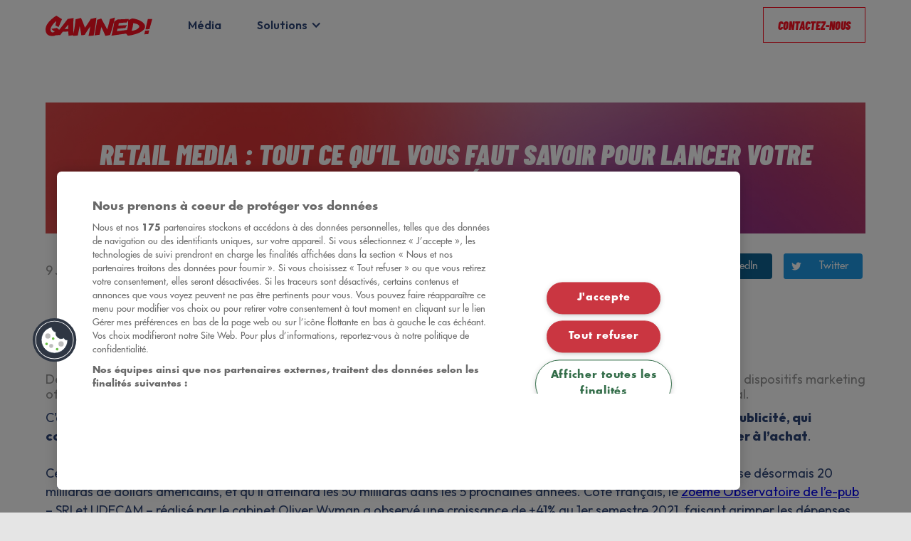

--- FILE ---
content_type: text/html; charset=utf-8
request_url: https://www.gamned.com/blog/retail-media-tout-ce-quil-vous-faut-savoir-pour-lancer-votre-strategie
body_size: 13967
content:
<!DOCTYPE html><!-- Last Published: Mon Sep 15 2025 10:23:10 GMT+0000 (Coordinated Universal Time) -->
<html data-wf-domain="www.gamned.com" data-wf-page="651c2ce6ccebd78124893357" data-wf-site="60c1dd41dc7dd910b6b1446b" lang="fr" data-wf-collection="651c2ce6ccebd78124893560" data-wf-item-slug="retail-media-tout-ce-quil-vous-faut-savoir-pour-lancer-votre-strategie">
  <head>
    <meta charset="utf-8" />
    <title>Retail media : tout ce qu’il vous faut savoir pour lancer votre stratégie</title>
    <meta content="Les clés du retail media et tous les bénéfices que votre marque peut en tirer, pour toucher vos cibles directement sur leur parcours d’achat" name="description" />
    <meta content="Retail media : tout ce qu’il vous faut savoir pour lancer votre stratégie" property="og:title" />
    <meta content="Les clés du retail media et tous les bénéfices que votre marque peut en tirer, pour toucher vos cibles directement sur leur parcours d’achat" property="og:description" />
    <meta content="https://cdn.prod.website-files.com/60d04749fc9b057948ae4641/61a0eb68c1bbe15b0a9442de_VISUEL_APERCU.png" property="og:image" />
    <meta content="Retail media : tout ce qu’il vous faut savoir pour lancer votre stratégie" property="twitter:title" />
    <meta content="Les clés du retail media et tous les bénéfices que votre marque peut en tirer, pour toucher vos cibles directement sur leur parcours d’achat" property="twitter:description" />
    <meta content="https://cdn.prod.website-files.com/60d04749fc9b057948ae4641/61a0eb68c1bbe15b0a9442de_VISUEL_APERCU.png" property="twitter:image" />
    <meta property="og:type" content="website" />
    <meta content="summary_large_image" name="twitter:card" />
    <meta content="width=device-width, initial-scale=1" name="viewport" />
    <link href="https://cdn.prod.website-files.com/60c1dd41dc7dd910b6b1446b/css/gamned-mazette.shared.348cd5d11.min.css" rel="stylesheet" type="text/css" />
    <style>
      html.w-mod-js:not(.w-mod-ix3) :is(.container_hero, [animation="hero-title"]) {
        visibility: hidden !important;
      }
    </style>
    <link href="https://fonts.googleapis.com" rel="preconnect" />
    <link href="https://fonts.gstatic.com" rel="preconnect" crossorigin="anonymous" />
    <script src="https://ajax.googleapis.com/ajax/libs/webfont/1.6.26/webfont.js" type="text/javascript"></script>
    <script type="text/javascript">
      WebFont.load({
        google: {
          families: ["Poppins:100,200,300,regular,500,600,700,800,900", "Outfit:regular,600,800,900", "Barlow Condensed:300italic,italic,700italic,900italic", "Barlow Condensed:300,regular,700,900"]
        }
      });
    </script>
    <script type="text/javascript">
      ! function(o, c) {
        var n = c.documentElement,
          t = " w-mod-";
        n.className += t + "js", ("ontouchstart" in o || o.DocumentTouch && c instanceof DocumentTouch) && (n.className += t + "touch")
      }(window, document);
    </script>
    <link href="https://cdn.prod.website-files.com/60c1dd41dc7dd910b6b1446b/6143b0183f77fb0cac5bba30_gamned-favicon.png" rel="shortcut icon" type="image/x-icon" />
    <link href="https://cdn.prod.website-files.com/60c1dd41dc7dd910b6b1446b/6143b020f9cae92a756e42e5_gamned-webclip.jpg" rel="apple-touch-icon" />
    <link href="https://www.gamned.com/blog/retail-media-tout-ce-quil-vous-faut-savoir-pour-lancer-votre-strategie" rel="canonical" /><!-- Google Tag Manager -->
    <script>
      (function(w, d, s, l, i) {
        w[l] = w[l] || [];
        w[l].push({
          'gtm.start': new Date().getTime(),
          event: 'gtm.js'
        });
        var f = d.getElementsByTagName(s)[0],
          j = d.createElement(s),
          dl = l != 'dataLayer' ? '&l=' + l : '';
        j.setAttributeNode(d.createAttribute('data-ot-ignore'));
        j.async = true;
        j.src = 'https://www.googletagmanager.com/gtm.js?id=' + i + dl;
        f.parentNode.insertBefore(j, f);
      })(window, document, 'script', 'dataLayer', 'GTM-T3MTRGX');
    </script>
    <!-- End Google Tag Manager -->

    <!-- Start VWO Async SmartCode -->
    <link rel="preconnect" href="https://dev.visualwebsiteoptimizer.com" />
    <script type='text/javascript' id='vwoCode'>
      window._vwo_code || (function() {
        var account_id = 805301,
          version = 2.0,
          settings_tolerance = 2000,
          hide_element = 'body',
          hide_element_style = 'opacity:0 !important;filter:alpha(opacity=0) !important;background:none !important',
          /* DO NOT EDIT BELOW THIS LINE */
          f = false,
          w = window,
          d = document,
          v = d.querySelector('#vwoCode'),
          cK = '_vwo_' + account_id + '_settings',
          cc = {};
        try {
          var c = JSON.parse(localStorage.getItem('_vwo_' + account_id + '_config'));
          cc = c && typeof c === 'object' ? c : {}
        } catch (e) {}
        var stT = cc.stT === 'session' ? w.sessionStorage : w.localStorage;
        code = {
          use_existing_jquery: function() {
            return typeof use_existing_jquery !== 'undefined' ? use_existing_jquery : undefined
          },
          library_tolerance: function() {
            return typeof library_tolerance !== 'undefined' ? library_tolerance : undefined
          },
          settings_tolerance: function() {
            return cc.sT || settings_tolerance
          },
          hide_element_style: function() {
            return '{' + (cc.hES || hide_element_style) + '}'
          },
          hide_element: function() {
            return typeof cc.hE === 'string' ? cc.hE : hide_element
          },
          getVersion: function() {
            return version
          },
          finish: function() {
            if (!f) {
              f = true;
              var e = d.getElementById('_vis_opt_path_hides');
              if (e) e.parentNode.removeChild(e)
            }
          },
          finished: function() {
            return f
          },
          load: function(e) {
            var t = this.getSettings(),
              n = d.createElement('script'),
              i = this;
            if (t) {
              n.textContent = t;
              d.getElementsByTagName('head')[0].appendChild(n);
              if (!w.VWO || VWO.caE) {
                stT.removeItem(cK);
                i.load(e)
              }
            } else {
              n.fetchPriority = 'high';
              n.src = e;
              n.type = 'text/javascript';
              n.onerror = function() {
                _vwo_code.finish()
              };
              d.getElementsByTagName('head')[0].appendChild(n)
            }
          },
          getSettings: function() {
            try {
              var e = stT.getItem(cK);
              if (!e) {
                return
              }
              e = JSON.parse(e);
              if (Date.now() > e.e) {
                stT.removeItem(cK);
                return
              }
              return e.s
            } catch (e) {
              return
            }
          },
          init: function() {
            if (d.URL.indexOf('__vwo_disable__') > -1) return;
            var e = this.settings_tolerance();
            w._vwo_settings_timer = setTimeout(function() {
              _vwo_code.finish();
              stT.removeItem(cK)
            }, e);
            var t = d.currentScript,
              n = d.createElement('style'),
              i = this.hide_element(),
              r = t && !t.async && i ? i + this.hide_element_style() : '',
              c = d.getElementsByTagName('head')[0];
            n.setAttribute('id', '_vis_opt_path_hides');
            v && n.setAttribute('nonce', v.nonce);
            n.setAttribute('type', 'text/css');
            if (n.styleSheet) n.styleSheet.cssText = r;
            else n.appendChild(d.createTextNode(r));
            c.appendChild(n);
            this.load('https://dev.visualwebsiteoptimizer.com/j.php?a=' + account_id + '&u=' + encodeURIComponent(d.URL) + '&vn=' + version)
          }
        };
        w._vwo_code = code;
        code.init();
      })();
    </script>
    <!-- End VWO Async SmartCode -->
    <link rel="alternate" hreflang="fr" href="https://www.gamned.com/actualites/retail-media-tout-ce-quil-vous-faut-savoir-pour-lancer-votre-strategie/" />

    <!--
<link rel="alternate" hreflang="en" href="https://en.gamned.com/actualites/retail-media-tout-ce-quil-vous-faut-savoir-pour-lancer-votre-strategie/"/>
<link rel="alternate" hreflang="pt" href="https://pt.gamned.com/actualites/retail-media-tout-ce-quil-vous-faut-savoir-pour-lancer-votre-strategie/" />
<link rel="alternate" hreflang="de" href="https://ch-de.gamned.com/actualites/retail-media-tout-ce-quil-vous-faut-savoir-pour-lancer-votre-strategie/" />
<link rel="alternate" hreflang="nl" href="https://be-nl.gamned.com/actualites/retail-media-tout-ce-quil-vous-faut-savoir-pour-lancer-votre-strategie/"/>
<link rel="alternate" hreflang="fr-be" href="https://be-fr.gamned.com/actualites/retail-media-tout-ce-quil-vous-faut-savoir-pour-lancer-votre-strategie/"/>
<link rel="alternate" hreflang="fr-ch" href="https://ch-fr.gamned.com/actualites/retail-media-tout-ce-quil-vous-faut-savoir-pour-lancer-votre-strategie/" />
-->

    <!-- Powerful Rich Text - Banner in Rich Text -->
    <script defer src="https://cdn.jsdelivr.net/npm/@finsweet/attributes-richtext@1/richtext.js"></script>
    <!-- Powerful Rich Text - Banner in Rich Text END -->
  </head>
  <body>
    <div data-animation="default" class="c-nav cc-dark w-nav" data-easing2="ease" data-easing="ease" data-collapse="medium" data-w-id="d1cea154-3e68-9183-5e87-8e58ee2602e5" role="banner" data-duration="400" id="top-nav">
      <div class="temp-message-container w-dyn-list">
        <div class="empty-state---hidden w-dyn-empty">
          <div>No items found.</div>
        </div>
      </div>
      <div data-w-id="3e1010b4-f540-d5ce-828d-b4e60c02d759" class="exit-intent-popup w-dyn-list">
        <div class="empty-state---hidden w-dyn-empty">
          <div>No items found.</div>
        </div>
      </div>
      <div class="c-container cc-nav is-blue">
        <div class="ds-nav_migration-notification">
          <div class="migration-notification_embed w-embed">
            <style>
              @media screen and (min-width: 1281px) {
                .img-in-text {
                  height: 1.5rem;
                }
              }

              @media screen and (max-width: 1280px) {
                .img-in-text {
                  height: 1.5rem;
                }
              }

              @media screen and (max-width: 991px) {
                .img-in-text {
                  height: 1.5rem;
                }
              }

              @media screen and (max-width: 767px) {
                .img-in-text {
                  height: 1rem;
                }
              }

              @media screen and (max-width: 479px) {
                .img-in-text {
                  height: 1rem;
                }
              }
            </style>

            <div class="ds-nav_item align-left">
              <img class="img-in-text" src="https://cdn.prod.website-files.com/614baa187713d36197e03cf0/614baa187713d326e5e03d3c_gamned-logo-white.svg">&nbsp;évolue et rejoint <img class="img-in-text" src="https://cdn.prod.website-files.com/66743021048a0d8fadfbe742/66743021048a0d8fadfbe772_biggie-logo-white.svg">, une agence hybride d'activation et de stratégie média et marketing.
            </div>
          </div>
          <div class="migration-notification_cta-block"><a href="https://www.biggie.co/" target="_blank" class="c-buttontext-l is-migration-notification w-button">Je découvre</a>
            <div class="icon-embed-xxsmall margin-left w-embed"><svg xmlns="http://www.w3.org/2000/svg" xmlns:xlink="http://www.w3.org/1999/xlink" aria-hidden="true" role="img" class="iconify iconify--ic" width="100%" height="100%" preserveAspectRatio="xMidYMid meet" viewBox="0 0 24 24">
                <path fill="currentColor" d="M19 6.41L17.59 5L12 10.59L6.41 5L5 6.41L10.59 12L5 17.59L6.41 19L12 13.41L17.59 19L19 17.59L13.41 12z"></path>
              </svg></div>
          </div>
        </div>
      </div>
      <div class="c-container cc-nav"><a href="/" class="c-nav_brand w-nav-brand"><img src="https://cdn.prod.website-files.com/60c1dd41dc7dd910b6b1446b/6883923ac2c078c50cef75f0_Gamend!_logo.svg" loading="lazy" alt="" class="logo_navbar" /></a>
        <nav role="navigation" class="ds-nav_menu light w-nav-menu">
          <div class="c-nav-item-wrapper"><a href="/commerce-media-omnicanal" class="ds-nav_item cc-dark w-nav-link">Média</a>
            <div data-hover="true" data-delay="0" class="ds-nav_dropdown w-dropdown">
              <div class="ds-nav_item cc-dark w-dropdown-toggle">
                <div class="w-icon-dropdown-toggle"></div><a href="/solutions" class="ds-nav_item cc-dark w-inline-block">
                  <div>Solutions</div>
                </a>
              </div>
              <nav class="ds-nav_dropdown-list w-dropdown-list"><a href="/solutions-boostez-votre-visibilite" class="ds-nav_dropdown-link w-dropdown-link">Visibilité et Notoriété</a><a href="/solutions-augmentez-votre-trafic-et-vos-conversions" class="ds-nav_dropdown-link w-dropdown-link">Campagnes d&#x27;acquisition</a><a href="/solution-drivez-votre-cible-en-point-de-vente" class="ds-nav_dropdown-link w-dropdown-link">Web-to-store</a><a href="/solution-gamned-engagez-via-des-creations-publicitaires-enrichies" class="ds-nav_dropdown-link w-dropdown-link">Publicité enrichie</a><a href="/solution-fidelisez-vos-clients" class="ds-nav_dropdown-link w-dropdown-link">Fidélisation</a></nav>
            </div>
          </div>
          <div class="ds-nav_cta">
            <div data-hover="true" data-delay="0" data-w-id="61fea4ba-37b5-96c4-2211-19a3286a78f5" class="dropdown-gt w-dropdown">
              <div data-callback-lang="fr" class="lang-dropdown-2 w-dropdown-toggle"><img src="https://cdn.prod.website-files.com/60c1dd41dc7dd910b6b1446b/611cfeb3c0fbd0dae0607d58_translation-black.webp" loading="lazy" alt="icone traduction" class="c-trad-image black" /></div>
              <nav class="dropdown-list-2 cc-red-bg w-dropdown-list">
                <div class="static-languages-block"><a href="https://www.gamned.com/" class="dropdown-link-sl nturl w-inline-block">
                    <div class="c-lang-text-static">FR</div>
                  </a><a href="https://en.gamned.com" class="dropdown-link-sl nturl w-inline-block">
                    <div class="c-lang-text-static">EN</div>
                  </a><a href="https://ch-de.gamned.com/" class="dropdown-link-sl nturl w-inline-block">
                    <div class="c-lang-text-static">DE</div>
                  </a><a href="https://be-nl.gamned.com/" class="dropdown-link-sl nturl w-inline-block">
                    <div class="c-lang-text-static">NL</div>
                  </a><a href="https://www.gamned.cz/" class="dropdown-link-sl nturl w-inline-block">
                    <div class="c-lang-text-static">CZ</div>
                  </a><a href="https://it.gamned.com/" class="dropdown-link-sl nturl w-inline-block">
                    <div class="c-lang-text-static">IT</div>
                  </a><a href="https://pt.gamned.com/" class="dropdown-link-sl nturl w-inline-block">
                    <div class="c-lang-text-static">PT</div>
                  </a><a href="https://be-fr.gamned.com/" class="dropdown-link-sl nturl w-inline-block">
                    <div class="c-lang-text-static">BE-FR</div>
                  </a><a href="https://ch-fr.gamned.com/" class="dropdown-link-sl nturl w-inline-block">
                    <div class="c-lang-text-static">CH-FR</div>
                  </a></div>
              </nav>
            </div><a href="/contactez-nous" class="c-button-1 cc-primary cc-gradient cc-nav w-inline-block">
              <div>Contactez-nous</div>
            </a>
          </div>
        </nav>
        <div data-w-id="8da977f7-9ef8-14f1-d8fc-67bf203b744e" class="menu-button-2 w-nav-button">
          <div class="burger-1">
            <div class="b1-bar1"></div>
            <div class="b1-bar2">
              <div class="b1-middle"></div>
            </div>
            <div class="b1-bar3"></div>
          </div>
        </div>
      </div>
    </div>
    <section class="c-section cc-hero cc-white actualite">
      <div class="c-container">
        <div class="c-wrapper cc-margin-left-right">
          <div class="c-actualite-title">
            <h1 class="c-title-2 cc-centered cc-white">Retail media : tout ce qu’il vous faut savoir pour lancer votre stratégie</h1>
          </div>
          <div class="c-actualite-temps-wrapper">
            <div class="ds-time-bloc">
              <div class="ds-date-bloc">
                <div class="c-text-1 cc-grey dayclass">9</div>
                <div class="c-text-1 cc-grey dateclass">January</div>
                <div class="c-text-1 cc-grey">2023</div>
              </div>
              <div class="ds-read-time-bloc">
                <div class="c-text-1 cc-grey">Temps de lecture : </div>
                <div class="ds-read-time-bloc">
                  <div class="c-text-1 cc-grey">8</div>
                  <div class="c-text-1 cc-grey"> min</div>
                </div>
              </div>
            </div>
            <div class="ds-grey-line"></div>
            <div class="w-layout-grid blog-post-content_share content-top">
              <div class="c-text-1 cc-grey">Partager :</div>
              <div id="w-node-_077da72a-d6ea-0724-9542-1a89a29ef872-24893357" class="blog-post-content_social-link"><a data-share-linkedin="true" href="#" class="linkedin-button w-inline-block">
                  <div class="linkedin-icon"><img src="https://cdn.prod.website-files.com/60c1dd41dc7dd910b6b1446b/651ba346ceff8e595a303b72_linkedin.svg" loading="lazy" width="24" alt="linkedin" /></div>
                  <div class="social-media_name">LinkedIn</div>
                </a>
                <div class="social-share-button w-embed"><a class="w-inline-block social-share-button linkedin" href="https://www.linkedin.com/sharing/share-offsite/?url=https%3A%2F%2Fbe-fr.gamned.com/blog/retail-media-tout-ce-quil-vous-faut-savoir-pour-lancer-votre-strategie" target="_blank" title="Share on LinkedIn">
                  </a></div>
              </div>
              <div id="w-node-_077da72a-d6ea-0724-9542-1a89a29ef879-24893357" class="blog-post-content_social-link"><a data-share-twitter="true" href="#" class="twitter-button w-inline-block">
                  <div class="twitter-icon"><img src="https://cdn.prod.website-files.com/60c1dd41dc7dd910b6b1446b/651ba346ceff8e595a303b71_Twitter.svg" loading="lazy" alt="twitter" /></div>
                  <div class="social-media_name">Twitter</div>
                </a>
                <div class="social-share-button w-embed"><a class="w-inline-block social-share-button linkedin" href="https://twitter.com/intent/tweet?text=&url=https%3A%2F%2Fbe-fr.gamned.com%2Fblog%2Fretail-media-tout-ce-quil-vous-faut-savoir-pour-lancer-votre-strategie" target="_blank" title="Partager sur Twitter">
                  </a></div>
              </div>
            </div>
          </div>
        </div>
      </div>
    </section>
    <section class="c-section">
      <div class="c-container">
        <div class="c-wrapper cc-margin-left-right">
          <div class="c-text-1 cc-grey"> Depuis le début de la crise sanitaire, l’e-commerce connaît un véritable boom : les retailers, pour beaucoup habitués à des dispositifs marketing offline, se sont retrouvés à devoir réfléchir à leur transformation digitale, et notamment à leur stratégie marketing digital. </div>
          <div fs-richtext-element="rich-text" class="c-rich-content cc-actualite w-richtext">
            <p>C’est dans ce contexte que le retail media est devenu encore plus pertinent qu’auparavant. Il s’agit d’<strong>une technique de publicité, qui consiste à positionner directement sur le parcours d’achat du consommateur des publicités ciblées, pour l’inciter à l’achat</strong>. <br /><br />Ce n’est donc pas une surprise si le retail media a explosé. Au niveau mondial, <a href="https://www.thetradedesk.com/us/news/why-retail-media-is-the-ad-industrys-sleeping-giant" target="_blank">on estime</a> que l’industrie du retail media pèse désormais 20 milliards de dollars américains, et qu’il atteindra les 50 milliards dans les 5 prochaines années. Côté français, le <a href="https://www.sri-france.org/etudes-et-chiffre-cles/observatoire-de-le-pub-sri/26eme-observatoire-de-pub/" target="_blank">26ème Observatoire de l’e-pub</a> – SRI et UDECAM – réalisé par le cabinet Oliver Wyman a observé une croissance de +41% au 1er semestre 2021, faisant grimper les dépenses en retail media jusqu’à 293 millions d’euros.<br /><br />Envie d’en savoir plus ? Appréhendez dans cet article<strong> les clés du retail media et tous ses bénéfices pour votre marque</strong>.</p>
            <figure style="max-width:4400pxpx" class="w-richtext-align-fullwidth w-richtext-figure-type-image">
              <div><img src="https://cdn.prod.website-files.com/60d04749fc9b057948ae4641/61a0e0e1cc38c321f0d765a6_VISUEL_ARTICLE_V2.png" loading="lazy" alt="" /></div>
            </figure>
            <p>‍<br /></p>
            <h2>Concrètement, qu’est-ce que le retail media ?<br /></h2>
            <p>Comme vous l’avez lu plus haut, le retail media consiste à placer des publicités sur le parcours d’achat du consommateur. <br /><br />Aussi le retail media peut-il être omnicanal. On distingue les deux stratégies suivantes :</p>
            <ul role="list">
              <li><strong>D’une part, le retail media en magasin</strong>, également appelé Publicité en Lieu de Vente (ou PLV). Ce type de stratégie consiste à positionner des publicités physiques dans les points de vente des retailers eux-mêmes. Cela se fait via des annonces qui s’affichent sur différents points de contact, par exemple lorsque le consommateur scanne ses produits en magasin via une scannette, ou bien en caisse, à la fin de son parcours d’achat.</li>
              <li><strong>D’autre part, le retail media digital</strong> (ou e-retail media). Ces actions marketing consistent à mettre en place des annonces publicitaires sur les sites e-commerce de distributeurs qui proposent ce système de vente aux enchères.<br /></li>
            </ul>
            <p><br />Des stratégies marketing complémentaires, qui peuvent vous aider à générer des ventes ou fidéliser vos clients existants, tout en soignant l’expérience client que vous créez autour de votre marque !<br /></p>
            <h2><strong>Comment a évolué le retail media au fil des années ?</strong>‍</h2>
            <p>Le concept de retail media ne date pas d’hier. En effet, <strong>le retail media “traditionnel” est déjà ancien</strong> : bon nombre d’enseignes proposaient depuis longtemps des dispositifs pour que les marques puissent communiquer dans leur point de vente. <strong>‍</strong></p>
            <p><strong>Le e-retail media, quant à lui, est apparu au début des années 2000</strong>, sous l’impulsion de firmes telles que Rakuten (dès 2005), CDiscount ou RueduCommerce. Mais le retail media digital explosera seulement avec Amazon qui, en 2010, met à disposition des marques un système de ventes aux enchères d’espaces publicitaires sur son site e-commerce (Amazon Advertising). </p>
            <p>Depuis, le retail media s’est encore largement développé, et le concept continue sa croissance d’année en année : entre 2021 et 2022, le retail media a en effet bénéficié d’une croissance moyenne de 65,1%, tandis que les spécialistes prévoient que la part digitale du retail media augmentera en moyenne de 29 % en Europe au cours des trois prochaines années.</p>
            <p>Autant de statistiques qui prouvent que le concept, tant dans ses formes physiques que digitales, a fait un bout de chemin, et s’est développé en même temps que l&#x27;appétence des cibles pour le digital.</p>
            <p>Désormais, pour monétiser leurs audiences web, bon nombre de sites e-commerce ont lancé leur propre régie : </p>
            <ul role="list">
              <li>Des places de marché, comme eBay</li>
              <li>Les grands magasins de PGC, comme Auchan, E.Leclerc, Carrefour…</li>
              <li>Des retailers spécialisés, comme la FNAC, King Jouet, Showroom Privé, Micromania, Conforama, Leroy Merlin…<br /></li>
            </ul>
            <p><br />Et bonne nouvelle : <strong>plus ce dispositif de publicité digitale a évolué, plus ces retailers ont pu mettre à disposition des données aux annonceurs </strong>qui souhaitent communiquer sur leurs plateformes. L’objectif : les aider à personnaliser leurs messages et générer plus de visibilité à leur marque, ainsi que de ventes additionnelles. </p>
            <p>Autant de leviers data à activer pour vous assurer d’atteindre vos objectifs sur le parcours client que vos cibles suivent !<br /></p>
            <h2><strong>Pourquoi vous lancer dans une stratégie de retail media ?</strong>‍</h2>
            <p>Vous l’aurez compris, le retail est le dispositif à intégrer dans votre stratégie digitale, et les marques ont bien saisi son importance : 92% des annonceurs et 73% des agences prévoient en effet d&#x27;intégrer le retail media dans leur plan média stratégique au cours des 12 prochains mois.</p>
            <p>Malgré tout, vous hésitez encore à venir étoffer votre stratégie digitale d’un dispositif de retail media ? Voici quelques bonnes raisons de vous lancer !</p>
            <figure style="max-width:13%" class="w-richtext-align-floatright w-richtext-figure-type-image">
              <div><img src="https://cdn.prod.website-files.com/60d04749fc9b057948ae4641/63b57b6d8236ad498c6b5349_Image1.png" loading="lazy" alt="Photo de Marjorie Lechardeur" /></div>
            </figure>
            <blockquote>&quot;Dans un contexte où les consommateurs sont soumis à de nombreuses activations publicitaires via divers leviers, il est nécessaire pour les annonceurs de se démarquer en personnalisant leurs messages au maximum. Aussi, pour toucher vos cibles de manière optimale aujourd’hui, il est crucial que vous adoptiez une stratégie retail media. Cette méthode de ciblage ultra-granulaire et <em>brandsafe </em>vous permettra de répondre à tous types d’objectifs marketing. Pour encore plus de performance, pensez à la complémentarité des stratégies digitales et en magasin ! Vous vous assurerez alors une expérience client optimale et un <em>reach </em>maximal.&quot; <a href="https://www.linkedin.com/in/marjorie-lechardeur-3120924a/" target="_blank"><strong>Marjorie Lechardeur, Data Retail Manager pour les secteurs Auto, High-Tech &amp; Home chez Gamned!</strong></a></blockquote>
            <h3><strong>Un dispositif particulièrement adapté aux attentes des clients et prospects</strong>‍</h3>
            <p>Tout d’abord, sachez que le retail media est une technique publicitaire qui s’adapte bien aux attentes de vos cibles. <strong>Peu intrusives, très personnalisées, vos publicités retail media permettent de créer une expérience utilisateur optimale</strong> pour vos clients potentiels. </p>
            <p>En effet, ceux-ci utilisent les sites e-commerce comme sources d’informations, voire comme comparateurs : ils sont donc déjà bien engagés dans leur parcours d’achat, et des annonces bien ciblées par rapport à leurs besoins peuvent les aider dans leurs décisions.<strong>‍</strong></p>
            <h3><strong>Une diversité d’objectifs que vous pouvez atteindre</strong></h3>
            <p><strong>‍</strong>Bien entendu, le retail media permet de<strong> générer des ventes additionnelles</strong>, quel que soit votre secteur d’activité. Cependant, <strong>cette technique publicitaire s’adapte également à d’autres types d’objectifs marketing : notoriété, fidélisation ou </strong><a href="https://www.gamned.com/actualites/le-petit-guide-pour-creer-des-campagnes-drive-to-store-vraiment-efficaces" target="_blank"><strong>drive-to-store</strong></a>. Sachez cependant qu’il vous faudra adapter vos méthodes de segmentation et de personnalisation pour atteindre ces différents objectifs. </p>
            <p>Les audiences &quot;<strong>basket modeled</strong>&quot; sont essentielles : il s&#x27;agit de comprendre quels sont les acheteurs du même type ou quels clients pourraient être, en fonction de ce qu&#x27;ils achètent d&#x27;autres dans leur magasin.</p>
            <p>Les programmes de <strong>fidélisation</strong> peuvent remplacer les cookies tiers et aider à identifier les acheteurs. Ils partagent leurs données avec le détaillant avec son consentement et identifient les audiences grâce à la grande richesse de données des détaillants, provenant des acheteurs fidèles.<br /></p>
            <h3><strong>Une possibilité de ciblage très fine</strong>‍</h3>
            <p>Parmi tous les dispositifs de publicité webmarketing, le retail media est sans doute l’un de ceux qui permet aux équipes marketing d’<strong>accéder à des audiences des plus granulaires</strong>. En effet, les régies des sites e-commerce mettent à disposition de leurs annonceurs une immense donnée clients. </p>
            <p>Vous pouvez ainsi <strong>tirer partie des données transactionnelles, déclaratives et comportementales qu’ils ont à disposition, tant online qu’offline </strong>: panier d’achat, localisation, type de produit, profil de l’acheteur, mode d’achat, fréquence d’achat… </p>
            <p>L’objectif : créer ainsi des publicités programmatiques ultra-ciblées, dont vous pouvez personnaliser le message de manière fine, pour plus de performance. <strong>‍</strong></p>
            <h3><strong>Un dispositif de communication fondamentalement ROIste</strong>‍</h3>
            <p>Vous recherchez des canaux publicitaires qui vous permettront de<strong> dépenser vos budgets marketing de manière raisonnée</strong> ? Alors le retail media est fait pour vous, puisqu’il s’agit d’une stratégie de communication par nature ROIste. </p>
            <p>Grâce à lui, vous pouvez tracker aisément les métriques-clés qui sont liées à vos campagnes publicitaires, et optimiser en continu votre dispositif, pour toujours plus de performance.</p>
            <p>De plus, le retail media offre, de manière générale, un excellent Retour Sur Investissement : la concurrence étant encore faible sur le marché, ce dernier est pour l&#x27;instant loin d&#x27;être saturé.<strong>‍</strong></p>
            <h3><strong>Une méthode publicitaire sûre pour votre marque</strong>‍</h3>
            <p>Le responsable marketing mettant en place des campagnes publicitaires le sait bien : il est crucial pour une marque de s’assurer du caractère “brandsafe” d’un dispositif publicitaire. </p>
            <p>Dans une stratégie de retail media, aucun souci : vous savez exactement où vous communiquez (sur les sites du distributeur sélectionné par vos soins), et <strong>vous vous assurez que vos annonces et leur environnement ne nuira pas à votre image de marque</strong>.<strong>‍</strong></p>
            <h3><strong>Une stratégie maline à l’heure du “cookieless”</strong>‍</h3>
            <p>Vous avez peut-être déjà entendu parler du fait que <a href="https://www.gamned.com/actualites/cookieless-comment-continuer-a-faire-de-la-publicite-dans-un-monde-sans-cookies" target="_blank">le monde du marketing et de la communication digitale s’oriente petit à petit vers du “cookieless”</a> : les cookies tiers sont voués à disparaître, mettant à mal certaines stratégies de digital marketing. </p>
            <p>Cependant, <strong>le retail media ne sera pas affecté par ce monde sans cookies tiers </strong>! En effet, dans une stratégie de retail media, l’annonceur a directement accès aux données <em>first-party</em> du site sur lequel il veut communiquer, ce qui permet d’éviter d’avoir recours à des cookies tiers. </p>
            <p>Ainsi, le retail media est perçu comme une solution à la dépréciation des cookies third-party par 91% des annonceurs et 76% des agences.</p>
            <p>Vous connaissez désormais les tenants et aboutissants du retail media. Pour ce faire, vous aurez besoin de choisir les bons partenaires média, et les régies pertinentes pour votre marque.</p>
          </div>
          <div class="spacer-large"></div>
          <div fs-richtext-resetix="TRUE" fs-richtext-component="cta-banner" class="w-dyn-list">
            <div class="empty-state---hidden w-dyn-empty">
              <div>No items found.</div>
            </div>
          </div>
        </div>
      </div>
    </section>
    <section class="c-section">
      <div class="c-container">
        <div class="c-wrapper cc-margin-left-right">
          <div class="collection-list-wrapper w-dyn-list">
            <div role="list" class="collection-list cc-actualite w-dyn-items">
              <div id="w-node-_25e5e575-8b6f-9a74-e435-a08eeb061ca6-24893357" role="listitem" class="collection-list-item w-dyn-item">
                <div class="c-card cc-actualite">
                  <h3 class="c-title-4 cc-actualite-card-label">Article</h3>
                  <h3 class="c-title-3 cc-actualite-card">Booster vos performances avec le celebrity marketing</h3><a href="/blog/booster-vos-performances-avec-le-celebrity-marketing" class="c-text-3 cc-actualite-card">En savoir plus</a>
                </div>
              </div>
              <div id="w-node-_25e5e575-8b6f-9a74-e435-a08eeb061ca6-24893357" role="listitem" class="collection-list-item w-dyn-item">
                <div class="c-card cc-actualite">
                  <h3 class="c-title-4 cc-actualite-card-label">Article</h3>
                  <h3 class="c-title-3 cc-actualite-card">Six étapes pour une publicité digitale plus durable</h3><a href="/blog/six-etapes-pour-une-publicite-digitale-plus-durable" class="c-text-3 cc-actualite-card">En savoir plus</a>
                </div>
              </div>
            </div>
          </div>
        </div>
      </div>
    </section>
    <address class="c-section">
      <div class="c-container">
        <div class="c-wrapper cc-margin-left-right">
          <h2 class="c-title-2 cc-centered"><span class="text-span-3">Vous avez un brief ?<br /></span><span class="text-span-6">Un projet ? Des questions ?</span></h2>
          <h3 class="c-title-1 cc-handwritting cc-centered">Notre équipe vous répond rapidement pour activer votre stratégie digitale !</h3>
        </div>
      </div>
      <div class="c-container cc-10cols">
        <div class="c-wrapper cc-margin-left-right">
          <div id="pardotiFrame" class="c-pardot-form-embed w-embed w-script">
            <script src="https://js-eu1.hsforms.net/forms/embed/145893870.js" defer></script>
            <div class="hs-form-frame" data-region="eu1" data-form-id="5f5b4eab-e37d-4840-b0f9-7cf8abefc946" data-portal-id="145893870"></div>
          </div>
        </div>
      </div>
    </address>
    <section class="c-section cc-ds-footer">
      <div class="c-container">
        <div class="w-layout-grid footer-grid-01">
          <div id="w-node-d2ddbfb0-4c5b-b505-c65c-0152b5d41b03-b5d41afd" class="footer-column"><a href="/" class="c-nav_brand cc-footer w-inline-block"><img src="https://cdn.prod.website-files.com/60c1dd41dc7dd910b6b1446b/683721e4cf5ae609e673f226_Gamned%20Prog%20Adv.png" loading="lazy" width="204" sizes="204px" alt="Gamned - logo" srcset="https://cdn.prod.website-files.com/60c1dd41dc7dd910b6b1446b/683721e4cf5ae609e673f226_Gamned%20Prog%20Adv-p-500.png 500w, https://cdn.prod.website-files.com/60c1dd41dc7dd910b6b1446b/683721e4cf5ae609e673f226_Gamned%20Prog%20Adv-p-800.png 800w, https://cdn.prod.website-files.com/60c1dd41dc7dd910b6b1446b/683721e4cf5ae609e673f226_Gamned%20Prog%20Adv.png 878w" class="ds-footer-logo" /></a>
            <div class="c-text-1 cc-footer-tittle">GAMNED! FAIT PARTIE DE BIGGIE GROUP</div>
            <p class="c-text-1 cc-label cc-white"><span class="text-span-44">Biggie Group est un groupe d’agences intégrées regroupant des expertises médias, technologiques et créatives.</span><br /></p>
          </div>
          <div id="w-node-d2ddbfb0-4c5b-b505-c65c-0152b5d41b05-b5d41afd" class="footer-column">
            <div class="c-text-1 cc-footer-tittle">Solutions</div><a href="/solutions-boostez-votre-visibilite" class="c-footer-link">Branding</a><a href="/solutions-augmentez-votre-trafic-et-vos-conversions" class="c-footer-link">Trafic &amp; Acquisition</a><a href="/solution-drivez-votre-cible-en-point-de-vente" class="c-footer-link">Drive to store</a><a href="/solution-gamned-engagez-via-des-creations-publicitaires-enrichies" class="c-footer-link">Création publicitaire</a><a href="/solution-fidelisez-vos-clients" class="c-footer-link">Fidélisation</a>
          </div>
          <div id="w-node-d2ddbfb0-4c5b-b505-c65c-0152b5d41b10-b5d41afd" class="footer-column">
            <div class="c-text-1 cc-footer-tittle">Gamned</div><a href="https://www.gamned.com/actualites/publicite-programmatique-5-promesses" class="c-footer-link">Le programmatique</a><a href="/contactez-nous" class="c-footer-link">Briefez-nous !</a><a href="https://www.gamned.com/actualites/glossaire-de-la-publicite-digitale" target="_blank" class="c-footer-link">Glossaire</a>
          </div>
          <div id="w-node-d2ddbfb0-4c5b-b505-c65c-0152b5d41b22-b5d41afd" class="footer-column">
            <div class="c-text-1 cc-footer-tittle">Legal</div><a href="/legal-disclaimer" class="c-footer-link">Mentions légales</a><a href="/privacy-policy" class="c-footer-link">Vie privée</a>
          </div>
        </div>
        <div class="c-footer-bottom">
          <div class="c-socialmedia"><a href="https://fr.linkedin.com/company/gamned" target="_blank" class="c-social-icon first w-inline-block"><img src="https://cdn.prod.website-files.com/60c1dd41dc7dd910b6b1446b/60c76d9065538924491293cf_linkedin.svg" loading="lazy" alt="LinkedIn - Gamned" /></a><a href="https://twitter.com/gamned" target="_blank" class="c-social-icon w-inline-block"><img src="https://cdn.prod.website-files.com/60c1dd41dc7dd910b6b1446b/60c76d91fd9ca56f4b79be6e_twitter.svg" loading="lazy" alt="Twitter - Gamned" /></a><a href="https://www.instagram.com/gamned_eu/" target="_blank" class="c-social-icon w-inline-block"><img src="https://cdn.prod.website-files.com/60c1dd41dc7dd910b6b1446b/60c76d90c3dcc431bd91a407_instagram.svg" loading="lazy" width="18" alt="Instagram - Gamned" /></a><a href="https://www.youtube.com/channel/UCU8qAfmkKgWvkJkKIhe9cmw" target="_blank" class="c-social-icon w-inline-block"><img src="https://cdn.prod.website-files.com/60c1dd41dc7dd910b6b1446b/60f84ad4e942c0d8984915a1_youtube.svg" loading="lazy" width="18" alt="Youtube - Gamned" /></a></div>
        </div>
      </div>
    </section><a href="#" data-w-id="34b96b18-e9e4-08ec-bec4-b26b51b9c297" class="c-back-to-top w-inline-block"><img src="https://cdn.prod.website-files.com/60c1dd41dc7dd910b6b1446b/60f9df3b21d070c8e9b76ce5_arrow-pointing-up.svg" loading="lazy" alt="" /></a>
    <script src="https://d3e54v103j8qbb.cloudfront.net/js/jquery-3.5.1.min.dc5e7f18c8.js?site=60c1dd41dc7dd910b6b1446b" type="text/javascript" integrity="sha256-9/aliU8dGd2tb6OSsuzixeV4y/faTqgFtohetphbbj0=" crossorigin="anonymous"></script>
    <script src="https://cdn.prod.website-files.com/60c1dd41dc7dd910b6b1446b/js/gamned-mazette.schunk.74f756804daaabee.js" type="text/javascript"></script>
    <script src="https://cdn.prod.website-files.com/60c1dd41dc7dd910b6b1446b/js/gamned-mazette.schunk.70255bd7e3f5fcba.js" type="text/javascript"></script>
    <script src="https://cdn.prod.website-files.com/60c1dd41dc7dd910b6b1446b/js/gamned-mazette.28522312.6783b69327b12d2c.js" type="text/javascript"></script>
    <script src="https://cdn.prod.website-files.com/gsap/3.14.2/gsap.min.js" type="text/javascript"></script>
    <script src="https://cdn.prod.website-files.com/gsap/3.14.2/SplitText.min.js" type="text/javascript"></script><!-- Google Tag Manager (noscript) -->
    <noscript><iframe src="https://www.googletagmanager.com/ns.html?id=GTM-T3MTRGX" height="0" width="0" style="display:none;visibility:hidden"></iframe></noscript>
    <!-- End Google Tag Manager (noscript) -->

    <!-- OneTrust Cookies Consent Notice start for www.gamned.com -->

    <script src="https://cdn.cookielaw.org/scripttemplates/otSDKStub.js" data-language="fr" type="text/javascript" charset="UTF-8" data-domain-script="2afa8346-f84c-493a-a1a4-00c3c36a9cff"></script>
    <script type="text/javascript">
      function OptanonWrapper() {}
    </script>
    <!-- OneTrust Cookies Consent Notice end for www.gamned.com -->




    <!-- Date format translation -->

    <script>
      console.clear();
      /* globals
        $
      */

      const data = {
        months: {
          en: [
            'January', 'February', 'March', 'April', 'May', 'June',
            'July', 'August', 'September', 'October', 'November', 'December',
          ],
          local: [],
        },
        days: {
          en: [
            'Monday', 'Tuesday', 'Wednesday', 'Thursday', 'Friday', 'Saturday', 'Sunday',
          ],
          local: [],
        }
      };

      data.months.local = [
        'Janvier', 'Février', 'Mars', 'Avril', 'May', 'Juin',
        'Juillet', 'Aout', 'Septembre', 'Octobre', 'Novembre', 'Décembre',
      ];
      data.days.local = [
        'Lundi', 'Mardi', 'Mercredi', 'Jeudi', 'Vendredi', 'Samedi', 'Dimanche',
      ];

      if (data.months.local.length !== 12) {
        console.error('Months are incorrect! Check your script.')
      }
      if (data.days.local.length !== 7) {
        console.error('Days are incorrect! Check your script.')
      }

      const shortenDaysMonths = daymonth => daymonth.substring(0, 3);
      const convertToLocal = (daydate, whatToConvert) => {
        whatToConvert.each(function() {
          const theObject = $(this);
          let text = theObject.text();

          if (daydate === 'm' || daydate === 'month' || daydate === 'months') {
            for (let i = 0; i < data.months.en.length; i++) {
              text = text.replace(data.months.en[i], data.months.local[i])
              text = text.replace(shortenDaysMonths(data.months.en[i]), shortenDaysMonths(data.months.local[i]))
              theObject.text(text)
            }
          } else if (daydate === 'd' || daydate === 'day' || daydate === 'days') {
            for (let i = 0; i < data.days.en.length; i++) {
              text = text.replace(data.days.en[i], data.days.local[i])
              text = text.replace(shortenDaysMonths(data.days.en[i]), shortenDaysMonths(data.days.local[i]))
              theObject.text(text)
            }
          }
        });
      };
    </script>

    <!-- Date format translation End -->
    <script>
      const allDates = $('.dateclass');
      const allDays = $('.dayclass');

      convertToLocal('m', allDates);
      convertToLocal('d', allDays);
    </script>
  </body>
</html>

--- FILE ---
content_type: text/css
request_url: https://cdn.prod.website-files.com/60c1dd41dc7dd910b6b1446b/css/gamned-mazette.shared.348cd5d11.min.css
body_size: 35079
content:
html{-webkit-text-size-adjust:100%;-ms-text-size-adjust:100%;font-family:sans-serif}body{margin:0}article,aside,details,figcaption,figure,footer,header,hgroup,main,menu,nav,section,summary{display:block}audio,canvas,progress,video{vertical-align:baseline;display:inline-block}audio:not([controls]){height:0;display:none}[hidden],template{display:none}a{background-color:#0000}a:active,a:hover{outline:0}abbr[title]{border-bottom:1px dotted}b,strong{font-weight:700}dfn{font-style:italic}h1{margin:.67em 0;font-size:2em}mark{color:#000;background:#ff0}small{font-size:80%}sub,sup{vertical-align:baseline;font-size:75%;line-height:0;position:relative}sup{top:-.5em}sub{bottom:-.25em}img{border:0}svg:not(:root){overflow:hidden}hr{box-sizing:content-box;height:0}pre{overflow:auto}code,kbd,pre,samp{font-family:monospace;font-size:1em}button,input,optgroup,select,textarea{color:inherit;font:inherit;margin:0}button{overflow:visible}button,select{text-transform:none}button,html input[type=button],input[type=reset]{-webkit-appearance:button;cursor:pointer}button[disabled],html input[disabled]{cursor:default}button::-moz-focus-inner,input::-moz-focus-inner{border:0;padding:0}input{line-height:normal}input[type=checkbox],input[type=radio]{box-sizing:border-box;padding:0}input[type=number]::-webkit-inner-spin-button,input[type=number]::-webkit-outer-spin-button{height:auto}input[type=search]{-webkit-appearance:none}input[type=search]::-webkit-search-cancel-button,input[type=search]::-webkit-search-decoration{-webkit-appearance:none}legend{border:0;padding:0}textarea{overflow:auto}optgroup{font-weight:700}table{border-collapse:collapse;border-spacing:0}td,th{padding:0}@font-face{font-family:webflow-icons;src:url([data-uri])format("truetype");font-weight:400;font-style:normal}[class^=w-icon-],[class*=\ w-icon-]{speak:none;font-variant:normal;text-transform:none;-webkit-font-smoothing:antialiased;-moz-osx-font-smoothing:grayscale;font-style:normal;font-weight:400;line-height:1;font-family:webflow-icons!important}.w-icon-slider-right:before{content:""}.w-icon-slider-left:before{content:""}.w-icon-nav-menu:before{content:""}.w-icon-arrow-down:before,.w-icon-dropdown-toggle:before{content:""}.w-icon-file-upload-remove:before{content:""}.w-icon-file-upload-icon:before{content:""}*{box-sizing:border-box}html{height:100%}body{color:#333;background-color:#fff;min-height:100%;margin:0;font-family:Arial,sans-serif;font-size:14px;line-height:20px}img{vertical-align:middle;max-width:100%;display:inline-block}html.w-mod-touch *{background-attachment:scroll!important}.w-block{display:block}.w-inline-block{max-width:100%;display:inline-block}.w-clearfix:before,.w-clearfix:after{content:" ";grid-area:1/1/2/2;display:table}.w-clearfix:after{clear:both}.w-hidden{display:none}.w-button{color:#fff;line-height:inherit;cursor:pointer;background-color:#3898ec;border:0;border-radius:0;padding:9px 15px;text-decoration:none;display:inline-block}input.w-button{-webkit-appearance:button}html[data-w-dynpage] [data-w-cloak]{color:#0000!important}.w-code-block{margin:unset}pre.w-code-block code{all:inherit}.w-optimization{display:contents}.w-webflow-badge,.w-webflow-badge>img{box-sizing:unset;width:unset;height:unset;max-height:unset;max-width:unset;min-height:unset;min-width:unset;margin:unset;padding:unset;float:unset;clear:unset;border:unset;border-radius:unset;background:unset;background-image:unset;background-position:unset;background-size:unset;background-repeat:unset;background-origin:unset;background-clip:unset;background-attachment:unset;background-color:unset;box-shadow:unset;transform:unset;direction:unset;font-family:unset;font-weight:unset;color:unset;font-size:unset;line-height:unset;font-style:unset;font-variant:unset;text-align:unset;letter-spacing:unset;-webkit-text-decoration:unset;text-decoration:unset;text-indent:unset;text-transform:unset;list-style-type:unset;text-shadow:unset;vertical-align:unset;cursor:unset;white-space:unset;word-break:unset;word-spacing:unset;word-wrap:unset;transition:unset}.w-webflow-badge{white-space:nowrap;cursor:pointer;box-shadow:0 0 0 1px #0000001a,0 1px 3px #0000001a;visibility:visible!important;opacity:1!important;z-index:2147483647!important;color:#aaadb0!important;overflow:unset!important;background-color:#fff!important;border-radius:3px!important;width:auto!important;height:auto!important;margin:0!important;padding:6px!important;font-size:12px!important;line-height:14px!important;text-decoration:none!important;display:inline-block!important;position:fixed!important;inset:auto 12px 12px auto!important;transform:none!important}.w-webflow-badge>img{position:unset;visibility:unset!important;opacity:1!important;vertical-align:middle!important;display:inline-block!important}h1,h2,h3,h4,h5,h6{margin-bottom:10px;font-weight:700}h1{margin-top:20px;font-size:38px;line-height:44px}h2{margin-top:20px;font-size:32px;line-height:36px}h3{margin-top:20px;font-size:24px;line-height:30px}h4{margin-top:10px;font-size:18px;line-height:24px}h5{margin-top:10px;font-size:14px;line-height:20px}h6{margin-top:10px;font-size:12px;line-height:18px}p{margin-top:0;margin-bottom:10px}blockquote{border-left:5px solid #e2e2e2;margin:0 0 10px;padding:10px 20px;font-size:18px;line-height:22px}figure{margin:0 0 10px}figcaption{text-align:center;margin-top:5px}ul,ol{margin-top:0;margin-bottom:10px;padding-left:40px}.w-list-unstyled{padding-left:0;list-style:none}.w-embed:before,.w-embed:after{content:" ";grid-area:1/1/2/2;display:table}.w-embed:after{clear:both}.w-video{width:100%;padding:0;position:relative}.w-video iframe,.w-video object,.w-video embed{border:none;width:100%;height:100%;position:absolute;top:0;left:0}fieldset{border:0;margin:0;padding:0}button,[type=button],[type=reset]{cursor:pointer;-webkit-appearance:button;border:0}.w-form{margin:0 0 15px}.w-form-done{text-align:center;background-color:#ddd;padding:20px;display:none}.w-form-fail{background-color:#ffdede;margin-top:10px;padding:10px;display:none}label{margin-bottom:5px;font-weight:700;display:block}.w-input,.w-select{color:#333;vertical-align:middle;background-color:#fff;border:1px solid #ccc;width:100%;height:38px;margin-bottom:10px;padding:8px 12px;font-size:14px;line-height:1.42857;display:block}.w-input::placeholder,.w-select::placeholder{color:#999}.w-input:focus,.w-select:focus{border-color:#3898ec;outline:0}.w-input[disabled],.w-select[disabled],.w-input[readonly],.w-select[readonly],fieldset[disabled] .w-input,fieldset[disabled] .w-select{cursor:not-allowed}.w-input[disabled]:not(.w-input-disabled),.w-select[disabled]:not(.w-input-disabled),.w-input[readonly],.w-select[readonly],fieldset[disabled]:not(.w-input-disabled) .w-input,fieldset[disabled]:not(.w-input-disabled) .w-select{background-color:#eee}textarea.w-input,textarea.w-select{height:auto}.w-select{background-color:#f3f3f3}.w-select[multiple]{height:auto}.w-form-label{cursor:pointer;margin-bottom:0;font-weight:400;display:inline-block}.w-radio{margin-bottom:5px;padding-left:20px;display:block}.w-radio:before,.w-radio:after{content:" ";grid-area:1/1/2/2;display:table}.w-radio:after{clear:both}.w-radio-input{float:left;margin:3px 0 0 -20px;line-height:normal}.w-file-upload{margin-bottom:10px;display:block}.w-file-upload-input{opacity:0;z-index:-100;width:.1px;height:.1px;position:absolute;overflow:hidden}.w-file-upload-default,.w-file-upload-uploading,.w-file-upload-success{color:#333;display:inline-block}.w-file-upload-error{margin-top:10px;display:block}.w-file-upload-default.w-hidden,.w-file-upload-uploading.w-hidden,.w-file-upload-error.w-hidden,.w-file-upload-success.w-hidden{display:none}.w-file-upload-uploading-btn{cursor:pointer;background-color:#fafafa;border:1px solid #ccc;margin:0;padding:8px 12px;font-size:14px;font-weight:400;display:flex}.w-file-upload-file{background-color:#fafafa;border:1px solid #ccc;flex-grow:1;justify-content:space-between;margin:0;padding:8px 9px 8px 11px;display:flex}.w-file-upload-file-name{font-size:14px;font-weight:400;display:block}.w-file-remove-link{cursor:pointer;width:auto;height:auto;margin-top:3px;margin-left:10px;padding:3px;display:block}.w-icon-file-upload-remove{margin:auto;font-size:10px}.w-file-upload-error-msg{color:#ea384c;padding:2px 0;display:inline-block}.w-file-upload-info{padding:0 12px;line-height:38px;display:inline-block}.w-file-upload-label{cursor:pointer;background-color:#fafafa;border:1px solid #ccc;margin:0;padding:8px 12px;font-size:14px;font-weight:400;display:inline-block}.w-icon-file-upload-icon,.w-icon-file-upload-uploading{width:20px;margin-right:8px;display:inline-block}.w-icon-file-upload-uploading{height:20px}.w-container{max-width:940px;margin-left:auto;margin-right:auto}.w-container:before,.w-container:after{content:" ";grid-area:1/1/2/2;display:table}.w-container:after{clear:both}.w-container .w-row{margin-left:-10px;margin-right:-10px}.w-row:before,.w-row:after{content:" ";grid-area:1/1/2/2;display:table}.w-row:after{clear:both}.w-row .w-row{margin-left:0;margin-right:0}.w-col{float:left;width:100%;min-height:1px;padding-left:10px;padding-right:10px;position:relative}.w-col .w-col{padding-left:0;padding-right:0}.w-col-1{width:8.33333%}.w-col-2{width:16.6667%}.w-col-3{width:25%}.w-col-4{width:33.3333%}.w-col-5{width:41.6667%}.w-col-6{width:50%}.w-col-7{width:58.3333%}.w-col-8{width:66.6667%}.w-col-9{width:75%}.w-col-10{width:83.3333%}.w-col-11{width:91.6667%}.w-col-12{width:100%}.w-hidden-main{display:none!important}@media screen and (max-width:991px){.w-container{max-width:728px}.w-hidden-main{display:inherit!important}.w-hidden-medium{display:none!important}.w-col-medium-1{width:8.33333%}.w-col-medium-2{width:16.6667%}.w-col-medium-3{width:25%}.w-col-medium-4{width:33.3333%}.w-col-medium-5{width:41.6667%}.w-col-medium-6{width:50%}.w-col-medium-7{width:58.3333%}.w-col-medium-8{width:66.6667%}.w-col-medium-9{width:75%}.w-col-medium-10{width:83.3333%}.w-col-medium-11{width:91.6667%}.w-col-medium-12{width:100%}.w-col-stack{width:100%;left:auto;right:auto}}@media screen and (max-width:767px){.w-hidden-main,.w-hidden-medium{display:inherit!important}.w-hidden-small{display:none!important}.w-row,.w-container .w-row{margin-left:0;margin-right:0}.w-col{width:100%;left:auto;right:auto}.w-col-small-1{width:8.33333%}.w-col-small-2{width:16.6667%}.w-col-small-3{width:25%}.w-col-small-4{width:33.3333%}.w-col-small-5{width:41.6667%}.w-col-small-6{width:50%}.w-col-small-7{width:58.3333%}.w-col-small-8{width:66.6667%}.w-col-small-9{width:75%}.w-col-small-10{width:83.3333%}.w-col-small-11{width:91.6667%}.w-col-small-12{width:100%}}@media screen and (max-width:479px){.w-container{max-width:none}.w-hidden-main,.w-hidden-medium,.w-hidden-small{display:inherit!important}.w-hidden-tiny{display:none!important}.w-col{width:100%}.w-col-tiny-1{width:8.33333%}.w-col-tiny-2{width:16.6667%}.w-col-tiny-3{width:25%}.w-col-tiny-4{width:33.3333%}.w-col-tiny-5{width:41.6667%}.w-col-tiny-6{width:50%}.w-col-tiny-7{width:58.3333%}.w-col-tiny-8{width:66.6667%}.w-col-tiny-9{width:75%}.w-col-tiny-10{width:83.3333%}.w-col-tiny-11{width:91.6667%}.w-col-tiny-12{width:100%}}.w-widget{position:relative}.w-widget-map{width:100%;height:400px}.w-widget-map label{width:auto;display:inline}.w-widget-map img{max-width:inherit}.w-widget-map .gm-style-iw{text-align:center}.w-widget-map .gm-style-iw>button{display:none!important}.w-widget-twitter{overflow:hidden}.w-widget-twitter-count-shim{vertical-align:top;text-align:center;background:#fff;border:1px solid #758696;border-radius:3px;width:28px;height:20px;display:inline-block;position:relative}.w-widget-twitter-count-shim *{pointer-events:none;-webkit-user-select:none;user-select:none}.w-widget-twitter-count-shim .w-widget-twitter-count-inner{text-align:center;color:#999;font-family:serif;font-size:15px;line-height:12px;position:relative}.w-widget-twitter-count-shim .w-widget-twitter-count-clear{display:block;position:relative}.w-widget-twitter-count-shim.w--large{width:36px;height:28px}.w-widget-twitter-count-shim.w--large .w-widget-twitter-count-inner{font-size:18px;line-height:18px}.w-widget-twitter-count-shim:not(.w--vertical){margin-left:5px;margin-right:8px}.w-widget-twitter-count-shim:not(.w--vertical).w--large{margin-left:6px}.w-widget-twitter-count-shim:not(.w--vertical):before,.w-widget-twitter-count-shim:not(.w--vertical):after{content:" ";pointer-events:none;border:solid #0000;width:0;height:0;position:absolute;top:50%;left:0}.w-widget-twitter-count-shim:not(.w--vertical):before{border-width:4px;border-color:#75869600 #5d6c7b #75869600 #75869600;margin-top:-4px;margin-left:-9px}.w-widget-twitter-count-shim:not(.w--vertical).w--large:before{border-width:5px;margin-top:-5px;margin-left:-10px}.w-widget-twitter-count-shim:not(.w--vertical):after{border-width:4px;border-color:#fff0 #fff #fff0 #fff0;margin-top:-4px;margin-left:-8px}.w-widget-twitter-count-shim:not(.w--vertical).w--large:after{border-width:5px;margin-top:-5px;margin-left:-9px}.w-widget-twitter-count-shim.w--vertical{width:61px;height:33px;margin-bottom:8px}.w-widget-twitter-count-shim.w--vertical:before,.w-widget-twitter-count-shim.w--vertical:after{content:" ";pointer-events:none;border:solid #0000;width:0;height:0;position:absolute;top:100%;left:50%}.w-widget-twitter-count-shim.w--vertical:before{border-width:5px;border-color:#5d6c7b #75869600 #75869600;margin-left:-5px}.w-widget-twitter-count-shim.w--vertical:after{border-width:4px;border-color:#fff #fff0 #fff0;margin-left:-4px}.w-widget-twitter-count-shim.w--vertical .w-widget-twitter-count-inner{font-size:18px;line-height:22px}.w-widget-twitter-count-shim.w--vertical.w--large{width:76px}.w-background-video{color:#fff;height:500px;position:relative;overflow:hidden}.w-background-video>video{object-fit:cover;z-index:-100;background-position:50%;background-size:cover;width:100%;height:100%;margin:auto;position:absolute;inset:-100%}.w-background-video>video::-webkit-media-controls-start-playback-button{-webkit-appearance:none;display:none!important}.w-background-video--control{background-color:#0000;padding:0;position:absolute;bottom:1em;right:1em}.w-background-video--control>[hidden]{display:none!important}.w-slider{text-align:center;clear:both;-webkit-tap-highlight-color:#0000;tap-highlight-color:#0000;background:#ddd;height:300px;position:relative}.w-slider-mask{z-index:1;white-space:nowrap;height:100%;display:block;position:relative;left:0;right:0;overflow:hidden}.w-slide{vertical-align:top;white-space:normal;text-align:left;width:100%;height:100%;display:inline-block;position:relative}.w-slider-nav{z-index:2;text-align:center;-webkit-tap-highlight-color:#0000;tap-highlight-color:#0000;height:40px;margin:auto;padding-top:10px;position:absolute;inset:auto 0 0}.w-slider-nav.w-round>div{border-radius:100%}.w-slider-nav.w-num>div{font-size:inherit;line-height:inherit;width:auto;height:auto;padding:.2em .5em}.w-slider-nav.w-shadow>div{box-shadow:0 0 3px #3336}.w-slider-nav-invert{color:#fff}.w-slider-nav-invert>div{background-color:#2226}.w-slider-nav-invert>div.w-active{background-color:#222}.w-slider-dot{cursor:pointer;background-color:#fff6;width:1em;height:1em;margin:0 3px .5em;transition:background-color .1s,color .1s;display:inline-block;position:relative}.w-slider-dot.w-active{background-color:#fff}.w-slider-dot:focus{outline:none;box-shadow:0 0 0 2px #fff}.w-slider-dot:focus.w-active{box-shadow:none}.w-slider-arrow-left,.w-slider-arrow-right{cursor:pointer;color:#fff;-webkit-tap-highlight-color:#0000;tap-highlight-color:#0000;-webkit-user-select:none;user-select:none;width:80px;margin:auto;font-size:40px;position:absolute;inset:0;overflow:hidden}.w-slider-arrow-left [class^=w-icon-],.w-slider-arrow-right [class^=w-icon-],.w-slider-arrow-left [class*=\ w-icon-],.w-slider-arrow-right [class*=\ w-icon-]{position:absolute}.w-slider-arrow-left:focus,.w-slider-arrow-right:focus{outline:0}.w-slider-arrow-left{z-index:3;right:auto}.w-slider-arrow-right{z-index:4;left:auto}.w-icon-slider-left,.w-icon-slider-right{width:1em;height:1em;margin:auto;inset:0}.w-slider-aria-label{clip:rect(0 0 0 0);border:0;width:1px;height:1px;margin:-1px;padding:0;position:absolute;overflow:hidden}.w-slider-force-show{display:block!important}.w-dropdown{text-align:left;z-index:900;margin-left:auto;margin-right:auto;display:inline-block;position:relative}.w-dropdown-btn,.w-dropdown-toggle,.w-dropdown-link{vertical-align:top;color:#222;text-align:left;white-space:nowrap;margin-left:auto;margin-right:auto;padding:20px;text-decoration:none;position:relative}.w-dropdown-toggle{-webkit-user-select:none;user-select:none;cursor:pointer;padding-right:40px;display:inline-block}.w-dropdown-toggle:focus{outline:0}.w-icon-dropdown-toggle{width:1em;height:1em;margin:auto 20px auto auto;position:absolute;top:0;bottom:0;right:0}.w-dropdown-list{background:#ddd;min-width:100%;display:none;position:absolute}.w-dropdown-list.w--open{display:block}.w-dropdown-link{color:#222;padding:10px 20px;display:block}.w-dropdown-link.w--current{color:#0082f3}.w-dropdown-link:focus{outline:0}@media screen and (max-width:767px){.w-nav-brand{padding-left:10px}}.w-lightbox-backdrop{cursor:auto;letter-spacing:normal;text-indent:0;text-shadow:none;text-transform:none;visibility:visible;white-space:normal;word-break:normal;word-spacing:normal;word-wrap:normal;color:#fff;text-align:center;z-index:2000;opacity:0;-webkit-user-select:none;-moz-user-select:none;-webkit-tap-highlight-color:transparent;background:#000000e6;outline:0;font-family:Helvetica Neue,Helvetica,Ubuntu,Segoe UI,Verdana,sans-serif;font-size:17px;font-style:normal;font-weight:300;line-height:1.2;list-style:disc;position:fixed;inset:0;-webkit-transform:translate(0)}.w-lightbox-backdrop,.w-lightbox-container{-webkit-overflow-scrolling:touch;height:100%;overflow:auto}.w-lightbox-content{height:100vh;position:relative;overflow:hidden}.w-lightbox-view{opacity:0;width:100vw;height:100vh;position:absolute}.w-lightbox-view:before{content:"";height:100vh}.w-lightbox-group,.w-lightbox-group .w-lightbox-view,.w-lightbox-group .w-lightbox-view:before{height:86vh}.w-lightbox-frame,.w-lightbox-view:before{vertical-align:middle;display:inline-block}.w-lightbox-figure{margin:0;position:relative}.w-lightbox-group .w-lightbox-figure{cursor:pointer}.w-lightbox-img{width:auto;max-width:none;height:auto}.w-lightbox-image{float:none;max-width:100vw;max-height:100vh;display:block}.w-lightbox-group .w-lightbox-image{max-height:86vh}.w-lightbox-caption{text-align:left;text-overflow:ellipsis;white-space:nowrap;background:#0006;padding:.5em 1em;position:absolute;bottom:0;left:0;right:0;overflow:hidden}.w-lightbox-embed{width:100%;height:100%;position:absolute;inset:0}.w-lightbox-control{cursor:pointer;background-position:50%;background-repeat:no-repeat;background-size:24px;width:4em;transition:all .3s;position:absolute;top:0}.w-lightbox-left{background-image:url([data-uri]);display:none;bottom:0;left:0}.w-lightbox-right{background-image:url([data-uri]);display:none;bottom:0;right:0}.w-lightbox-close{background-image:url([data-uri]);background-size:18px;height:2.6em;right:0}.w-lightbox-strip{white-space:nowrap;padding:0 1vh;line-height:0;position:absolute;bottom:0;left:0;right:0;overflow:auto hidden}.w-lightbox-item{box-sizing:content-box;cursor:pointer;width:10vh;padding:2vh 1vh;display:inline-block;-webkit-transform:translate(0,0)}.w-lightbox-active{opacity:.3}.w-lightbox-thumbnail{background:#222;height:10vh;position:relative;overflow:hidden}.w-lightbox-thumbnail-image{position:absolute;top:0;left:0}.w-lightbox-thumbnail .w-lightbox-tall{width:100%;top:50%;transform:translateY(-50%)}.w-lightbox-thumbnail .w-lightbox-wide{height:100%;left:50%;transform:translate(-50%)}.w-lightbox-spinner{box-sizing:border-box;border:5px solid #0006;border-radius:50%;width:40px;height:40px;margin-top:-20px;margin-left:-20px;animation:.8s linear infinite spin;position:absolute;top:50%;left:50%}.w-lightbox-spinner:after{content:"";border:3px solid #0000;border-bottom-color:#fff;border-radius:50%;position:absolute;inset:-4px}.w-lightbox-hide{display:none}.w-lightbox-noscroll{overflow:hidden}@media (min-width:768px){.w-lightbox-content{height:96vh;margin-top:2vh}.w-lightbox-view,.w-lightbox-view:before{height:96vh}.w-lightbox-group,.w-lightbox-group .w-lightbox-view,.w-lightbox-group .w-lightbox-view:before{height:84vh}.w-lightbox-image{max-width:96vw;max-height:96vh}.w-lightbox-group .w-lightbox-image{max-width:82.3vw;max-height:84vh}.w-lightbox-left,.w-lightbox-right{opacity:.5;display:block}.w-lightbox-close{opacity:.8}.w-lightbox-control:hover{opacity:1}}.w-lightbox-inactive,.w-lightbox-inactive:hover{opacity:0}.w-richtext:before,.w-richtext:after{content:" ";grid-area:1/1/2/2;display:table}.w-richtext:after{clear:both}.w-richtext[contenteditable=true]:before,.w-richtext[contenteditable=true]:after{white-space:initial}.w-richtext ol,.w-richtext ul{overflow:hidden}.w-richtext .w-richtext-figure-selected.w-richtext-figure-type-video div:after,.w-richtext .w-richtext-figure-selected[data-rt-type=video] div:after,.w-richtext .w-richtext-figure-selected.w-richtext-figure-type-image div,.w-richtext .w-richtext-figure-selected[data-rt-type=image] div{outline:2px solid #2895f7}.w-richtext figure.w-richtext-figure-type-video>div:after,.w-richtext figure[data-rt-type=video]>div:after{content:"";display:none;position:absolute;inset:0}.w-richtext figure{max-width:60%;position:relative}.w-richtext figure>div:before{cursor:default!important}.w-richtext figure img{width:100%}.w-richtext figure figcaption.w-richtext-figcaption-placeholder{opacity:.6}.w-richtext figure div{color:#0000;font-size:0}.w-richtext figure.w-richtext-figure-type-image,.w-richtext figure[data-rt-type=image]{display:table}.w-richtext figure.w-richtext-figure-type-image>div,.w-richtext figure[data-rt-type=image]>div{display:inline-block}.w-richtext figure.w-richtext-figure-type-image>figcaption,.w-richtext figure[data-rt-type=image]>figcaption{caption-side:bottom;display:table-caption}.w-richtext figure.w-richtext-figure-type-video,.w-richtext figure[data-rt-type=video]{width:60%;height:0}.w-richtext figure.w-richtext-figure-type-video iframe,.w-richtext figure[data-rt-type=video] iframe{width:100%;height:100%;position:absolute;top:0;left:0}.w-richtext figure.w-richtext-figure-type-video>div,.w-richtext figure[data-rt-type=video]>div{width:100%}.w-richtext figure.w-richtext-align-center{clear:both;margin-left:auto;margin-right:auto}.w-richtext figure.w-richtext-align-center.w-richtext-figure-type-image>div,.w-richtext figure.w-richtext-align-center[data-rt-type=image]>div{max-width:100%}.w-richtext figure.w-richtext-align-normal{clear:both}.w-richtext figure.w-richtext-align-fullwidth{text-align:center;clear:both;width:100%;max-width:100%;margin-left:auto;margin-right:auto;display:block}.w-richtext figure.w-richtext-align-fullwidth>div{padding-bottom:inherit;display:inline-block}.w-richtext figure.w-richtext-align-fullwidth>figcaption{display:block}.w-richtext figure.w-richtext-align-floatleft{float:left;clear:none;margin-right:15px}.w-richtext figure.w-richtext-align-floatright{float:right;clear:none;margin-left:15px}.w-nav{z-index:1000;background:#ddd;position:relative}.w-nav:before,.w-nav:after{content:" ";grid-area:1/1/2/2;display:table}.w-nav:after{clear:both}.w-nav-brand{float:left;color:#333;text-decoration:none;position:relative}.w-nav-link{vertical-align:top;color:#222;text-align:left;margin-left:auto;margin-right:auto;padding:20px;text-decoration:none;display:inline-block;position:relative}.w-nav-link.w--current{color:#0082f3}.w-nav-menu{float:right;position:relative}[data-nav-menu-open]{text-align:center;background:#c8c8c8;min-width:200px;position:absolute;top:100%;left:0;right:0;overflow:visible;display:block!important}.w--nav-link-open{display:block;position:relative}.w-nav-overlay{width:100%;display:none;position:absolute;top:100%;left:0;right:0;overflow:hidden}.w-nav-overlay [data-nav-menu-open]{top:0}.w-nav[data-animation=over-left] .w-nav-overlay{width:auto}.w-nav[data-animation=over-left] .w-nav-overlay,.w-nav[data-animation=over-left] [data-nav-menu-open]{z-index:1;top:0;right:auto}.w-nav[data-animation=over-right] .w-nav-overlay{width:auto}.w-nav[data-animation=over-right] .w-nav-overlay,.w-nav[data-animation=over-right] [data-nav-menu-open]{z-index:1;top:0;left:auto}.w-nav-button{float:right;cursor:pointer;-webkit-tap-highlight-color:#0000;tap-highlight-color:#0000;-webkit-user-select:none;user-select:none;padding:18px;font-size:24px;display:none;position:relative}.w-nav-button:focus{outline:0}.w-nav-button.w--open{color:#fff;background-color:#c8c8c8}.w-nav[data-collapse=all] .w-nav-menu{display:none}.w-nav[data-collapse=all] .w-nav-button,.w--nav-dropdown-open,.w--nav-dropdown-toggle-open{display:block}.w--nav-dropdown-list-open{position:static}@media screen and (max-width:991px){.w-nav[data-collapse=medium] .w-nav-menu{display:none}.w-nav[data-collapse=medium] .w-nav-button{display:block}}@media screen and (max-width:767px){.w-nav[data-collapse=small] .w-nav-menu{display:none}.w-nav[data-collapse=small] .w-nav-button{display:block}.w-nav-brand{padding-left:10px}}@media screen and (max-width:479px){.w-nav[data-collapse=tiny] .w-nav-menu{display:none}.w-nav[data-collapse=tiny] .w-nav-button{display:block}}.w-tabs{position:relative}.w-tabs:before,.w-tabs:after{content:" ";grid-area:1/1/2/2;display:table}.w-tabs:after{clear:both}.w-tab-menu{position:relative}.w-tab-link{vertical-align:top;text-align:left;cursor:pointer;color:#222;background-color:#ddd;padding:9px 30px;text-decoration:none;display:inline-block;position:relative}.w-tab-link.w--current{background-color:#c8c8c8}.w-tab-link:focus{outline:0}.w-tab-content{display:block;position:relative;overflow:hidden}.w-tab-pane{display:none;position:relative}.w--tab-active{display:block}@media screen and (max-width:479px){.w-tab-link{display:block}}.w-ix-emptyfix:after{content:""}@keyframes spin{0%{transform:rotate(0)}to{transform:rotate(360deg)}}.w-dyn-empty{background-color:#ddd;padding:10px}.w-dyn-hide,.w-dyn-bind-empty,.w-condition-invisible{display:none!important}.wf-layout-layout{display:grid}@font-face{font-family:The historia reguler;src:url(https://cdn.prod.website-files.com/60c1dd41dc7dd910b6b1446b/60c1e1347f7606726cda579f_The%20Historia%20Reguler.ttf)format("truetype"),url(https://cdn.prod.website-files.com/60c1dd41dc7dd910b6b1446b/60c1e1344fd2c970e412d76d_The%20Historia%20Reguler.otf)format("opentype");font-weight:400;font-style:normal;font-display:swap}@font-face{font-family:The historia solid;src:url(https://cdn.prod.website-files.com/60c1dd41dc7dd910b6b1446b/60c1e134834fca7dbf4d6a85_The%20Historia%20Solid.ttf)format("truetype"),url(https://cdn.prod.website-files.com/60c1dd41dc7dd910b6b1446b/60c1e1368534e956e8a5622c_The%20Historia%20Solid.otf)format("opentype");font-weight:400;font-style:normal;font-display:swap}@font-face{font-family:Freshmarker;src:url(https://cdn.prod.website-files.com/60c1dd41dc7dd910b6b1446b/60c7599e65750081b69b33fa_freshmarker.ttf)format("truetype");font-weight:400;font-style:normal;font-display:swap}@font-face{font-family:Inter Variablefont Slnt Wght;src:url(https://cdn.prod.website-files.com/60c1dd41dc7dd910b6b1446b/6516557d7fd206e95c1961dc_Inter-VariableFont_slnt%2Cwght.ttf)format("truetype");font-weight:100 900;font-style:normal;font-display:swap}@font-face{font-family:Futura;src:url(https://cdn.prod.website-files.com/60c1dd41dc7dd910b6b1446b/60c1e134834fcab80c4d6a84_Futura-BookOblique.otf)format("opentype"),url(https://cdn.prod.website-files.com/60c1dd41dc7dd910b6b1446b/60c1e13446554d994276a8d1_Futura-Oblique.otf)format("opentype");font-weight:400;font-style:italic;font-display:swap}@font-face{font-family:Futura;src:url(https://cdn.prod.website-files.com/60c1dd41dc7dd910b6b1446b/60c1e1340b5f2af4b925afc0_Futura-Bold.otf)format("opentype"),url(https://cdn.prod.website-files.com/60c1dd41dc7dd910b6b1446b/60c1e134deb094719779cd95_Futura-ExtraBold.otf)format("opentype");font-weight:700;font-style:normal;font-display:swap}@font-face{font-family:Futura;src:url(https://cdn.prod.website-files.com/60c1dd41dc7dd910b6b1446b/60c1e134f7b0bd352024ab97_Futura-BoldOblique.otf)format("opentype"),url(https://cdn.prod.website-files.com/60c1dd41dc7dd910b6b1446b/60c1e134f9a8de3ff065b96b_Futura-ExtraBoldOblique.otf)format("opentype");font-weight:700;font-style:italic;font-display:swap}@font-face{font-family:Futura book;src:url(https://cdn.prod.website-files.com/60c1dd41dc7dd910b6b1446b/60c1e1348c9bb5376172b553_Futura-Book.otf)format("opentype");font-weight:400;font-style:normal;font-display:swap}@font-face{font-family:Futura;src:url(https://cdn.prod.website-files.com/60c1dd41dc7dd910b6b1446b/60c1e1343c345d7fe7d9d69f_Futura-Heavy.otf)format("opentype");font-weight:900;font-style:normal;font-display:swap}@font-face{font-family:Futura;src:url(https://cdn.prod.website-files.com/60c1dd41dc7dd910b6b1446b/60c1e134eba371897fc07b5a_Futura.otf)format("opentype");font-weight:400;font-style:normal;font-display:swap}@font-face{font-family:Futura;src:url(https://cdn.prod.website-files.com/60c1dd41dc7dd910b6b1446b/60c1e134224dd885e2b1f73e_Futura-HeavyOblique.otf)format("opentype");font-weight:900;font-style:italic;font-display:swap}@font-face{font-family:Futura;src:url(https://cdn.prod.website-files.com/60c1dd41dc7dd910b6b1446b/60c1e1348534e911d8a56228_Futura-Light.otf)format("opentype");font-weight:300;font-style:normal;font-display:swap}@font-face{font-family:Futura;src:url(https://cdn.prod.website-files.com/60c1dd41dc7dd910b6b1446b/60c1e1348534e90198a56229_Futura-LightOblique.otf)format("opentype");font-weight:300;font-style:italic;font-display:swap}@font-face{font-family:Futurastd book;src:url(https://cdn.prod.website-files.com/60c1dd41dc7dd910b6b1446b/60c1e134f1c39b284d345cea_FuturaStd-Book.otf)format("opentype");font-weight:400;font-style:normal;font-display:swap}@font-face{font-family:Philly gamned font;src:url(https://cdn.prod.website-files.com/60c1dd41dc7dd910b6b1446b/60c1e1346d0359ef5d6caa0f_Philly_Gamned_font.otf)format("opentype");font-weight:400;font-style:normal;font-display:swap}@font-face{font-family:Futurastd;src:url(https://cdn.prod.website-files.com/60c1dd41dc7dd910b6b1446b/60c1e134f1c39b2039345ceb_FuturaStd-ExtraBold.otf)format("opentype");font-weight:700;font-style:normal;font-display:swap}:root{--background:#e5e5e5;--red1:#d12a37;--white:white;--red2:#7f151d;--content:Outfit,sans-serif;--semi_bold:600;--bleu-new:#4f00ff;--dark-slate-blue:#2f4678;--bold:900;--red-new:#fd1023;--txt:#979797;--pink-new:#daa7b2;--yellow:#f9b31a;--bleu-dark-new:#08024c;--regular:400;--title:"Barlow Condensed",sans-serif;--gris:#9b9b9b;--dark:#212121;--white-oppacity:#ffffff80;--lilas-new:#9f74be}.w-layout-grid{grid-row-gap:16px;grid-column-gap:16px;grid-template-rows:auto auto;grid-template-columns:1fr 1fr;grid-auto-columns:1fr;display:grid}.w-layout-blockcontainer{max-width:940px;margin-left:auto;margin-right:auto;display:block}@media screen and (max-width:991px){.w-layout-blockcontainer{max-width:728px}}@media screen and (max-width:767px){.w-layout-blockcontainer{max-width:none}}body{background-color:var(--background);color:#333;font-family:Futura,sans-serif;font-size:20px;line-height:30px}h1{margin-top:20px;margin-bottom:10px;font-family:Futura,sans-serif;font-size:50px;font-weight:400;line-height:70px}h2{color:var(--red1);text-transform:uppercase;margin-top:20px;margin-bottom:48px;font-size:40px;font-weight:700;line-height:50px}h3{text-transform:uppercase;margin-top:48px;margin-bottom:48px;font-size:35px;font-weight:700;line-height:50px}p{font-size:18px;line-height:26px}a{text-decoration:underline}ul{margin-top:0;margin-bottom:10px;padding-left:40px}li{font-size:18px;line-height:26px}blockquote{border-left:5px solid #e2e2e2;margin-bottom:10px;padding:10px 20px;font-size:18px;line-height:22px}.c-nav{z-index:999;color:var(--white);background-color:#0000;width:100%;position:absolute}.c-nav.is-landing{background-image:linear-gradient(to right,var(--red2),var(--red1)56%,var(--red1)75%,var(--red2))}.c-container{width:100%;max-width:1440px;margin-left:auto;margin-right:auto;display:block;position:relative}.c-container.cc-10cols{max-width:1200px}.c-container.cc-8cols{max-width:1290px;margin-left:0;margin-right:0;padding-left:0}.c-container.cc-6cols{max-width:720px}.c-container.cc-dual{flex-direction:row;justify-content:space-between;align-self:stretch;align-items:center;display:flex}.c-container.cc-dual.hero{flex:1;justify-content:space-between;align-items:flex-end;margin-top:40px}.c-container.cc-dual.hero.solution{align-items:flex-start;min-height:auto}.c-container.cc-dual.hero.cc-actualites{align-items:center;margin-bottom:100px}.c-container.cc-dual.hero.cc-projects{flex:1;align-items:stretch;margin-top:auto}.c-container.cc-dual.cc-solution-enfant-hero{margin-top:100px;margin-bottom:120px}.c-container.cc-dual.cc-a-propos-convictions{align-items:flex-start}.c-container.cc-dual.cc-bottom-margin{margin-bottom:60px}.c-container.cc-dual.cc-landing{align-items:stretch}.c-container.cc-dual.hero-landing.solution{align-items:flex-start;min-height:auto}.c-container.cc-dual.hero-landing.cc-actualites{align-items:center;margin-bottom:100px}.c-container.cc-dual.hero-landing.cc-projects{flex:1;align-items:stretch;margin-top:auto}.c-container.cc-dual.hero-landing{flex:1;justify-content:space-between;align-items:flex-end;margin-top:40px}.c-container.cc-nav{justify-content:space-between;align-items:center;padding-top:0;padding-left:5vw;padding-right:5vw;display:flex}.c-container.cc-nav.is-blue{color:var(--white);background-color:#2f4678;padding-top:1rem;padding-bottom:1rem;display:none}.c-container.cc-kpi{border-radius:0;justify-content:space-between;align-items:center;display:flex}.c-container.cc-top-margin-60{margin-top:60px}.c-container.hidden{display:none}.c-container.cc-notification{justify-content:space-between;align-self:center;align-items:center;padding:10px 5vw;display:flex}.c-container.margin-center{justify-content:center;align-items:center;margin-left:auto;margin-right:auto;display:block}.c-container.card{background-image:none}.c-container.backgorund-white{background-color:var(--background);background-image:linear-gradient(#fff0,#ffffffb8 58%,#fff),url(https://cdn.prod.website-files.com/60c1dd41dc7dd910b6b1446b/687f8e45a58e74a12d4813b9_background_gamned_reverse.jpg);background-position:0 0,50% 0;background-size:auto,auto}.c-nav_brand{flex:none;padding-top:20px;padding-bottom:20px}.c-nav_brand.cc-footer{padding-top:0;padding-bottom:0}.c-nav_brand.cc-hero-landing{max-width:200px}.ds-nav_menu{flex:0 auto;justify-content:space-between;align-items:center;width:100%;margin-left:3%;display:flex}.ds-nav_item{font-family:var(--content);color:var(--white);font-size:16px;line-height:22px;font-weight:var(--semi_bold);text-align:center;margin-left:0;margin-right:0;padding-left:15px;padding-right:20px;text-decoration:none;transition:all .2s}.ds-nav_item:hover{color:var(--bleu-new);text-decoration:none}.ds-nav_item:active{font-weight:400;text-decoration:none}.ds-nav_item.w--current{color:#fff;border-bottom-color:#d12a37;font-weight:700}.ds-nav_item.cc-dark{color:var(--dark-slate-blue)}.ds-nav_item.align-left{text-align:left}.ds-nav_cta{clear:right;align-items:center;margin-left:20px;display:flex}.ds-hero_content{max-width:960px;margin-left:-8px;position:relative;top:30vh}.c-title-1{color:var(--bleu-new);font-family:Barlow Condensed,sans-serif;font-size:4rem;font-style:italic;line-height:90%;font-weight:var(--bold);text-transform:uppercase;margin-top:0;margin-bottom:0}.c-title-1.cc-handwritting{color:var(--bleu-new);font-family:Barlow Condensed,sans-serif;font-size:3rem;line-height:90%;font-weight:var(--bold);text-align:left;margin-top:0;margin-bottom:40px}.c-title-1.cc-handwritting.cc-grey{color:#0003;font-size:45px;line-height:50px}.c-title-1.cc-handwritting.cc-grey.cc-centered{margin-top:0;margin-bottom:0;font-size:80px;line-height:100%}.c-title-1.cc-handwritting.cc-red{color:var(--red-new);margin-top:0;position:relative}.c-title-1.cc-handwritting.cc-centered{color:var(--bleu-new);font-weight:var(--bold);text-align:center}.c-title-1.cc-handwritting.cc-centered.text-color_blue{color:var(--bleu-new)}.c-title-1.cc-handwritting.cc-in-card{color:var(--red-new);text-align:center;margin-top:0;font-size:45px;position:relative}.c-title-1.cc-handwritting.cc-in-solution-card{color:var(--bleu-new);text-align:center;margin-top:0;margin-bottom:0;font-size:80px;position:absolute;inset:40px 0% auto -90px}.c-title-1.cc-handwritting.cc-no-bottom-margin{margin-bottom:0}.c-title-1.cc-handwritting.text-color-blue{color:var(--bleu-new);margin-bottom:40px}.c-title-1.cc-white{color:#fff;font-weight:var(--bold)}.c-title-1.cc-white.cc-centered{text-align:center}.c-title-1.cc-white.cc-centered.cc-huge{font-size:70px}.c-title-1.cc-white.cc-centered.red{color:var(--red-new)}.c-title-1.cc-white.cc-centered.blue{color:var(--bleu-new)}.c-title-1.cc-centered{text-align:center;font-weight:700;position:relative}.c-title-1.cc-big{font-size:200px;line-height:200px}.c-webflow-tips{margin-top:64px;margin-bottom:24px}.c-section{background-color:var(--white);color:#000;margin-left:auto;margin-right:auto;padding-top:80px;padding-bottom:80px;position:relative;overflow:hidden}.c-section.cc-ds-gradient{background-image:linear-gradient(to right,var(--red2)24%,var(--red1));color:#212121;padding-top:64px;padding-bottom:64px}.c-section.cc-ds-gradient.cc-no-padding{background-image:linear-gradient(to bottom,var(--bleu-new),var(--bleu-new));margin-bottom:0;padding-bottom:0}.c-section.cc-ds-gradient.en-bref{background-color:var(--background);background-image:none}.c-section.cc-ds-footer{border-top:1px solid var(--white);color:#919191;background-image:url(https://cdn.prod.website-files.com/60c1dd41dc7dd910b6b1446b/687ec478cd6779ffc235daa1_G%20\(Stroke\).svg),url(https://cdn.prod.website-files.com/60c1dd41dc7dd910b6b1446b/687ead1e4b2e0d872ba027b7_background_gamned.jpg);background-position:100%,50%;background-repeat:no-repeat,repeat;background-size:contain,cover;padding-top:40px;padding-bottom:40px}.c-section.cc-hero{background-image:url(https://cdn.prod.website-files.com/60c1dd41dc7dd910b6b1446b/687ead1e4b2e0d872ba027b7_background_gamned.jpg);background-position:50% 100%;background-size:auto;justify-content:center;align-items:flex-end;min-height:60vh;padding-top:15vh;padding-bottom:0;display:flex;overflow:hidden}.c-section.cc-hero.cc-white{background-image:none}.c-section.cc-hero.cc-white.cc-50vh{min-height:50vh;padding-bottom:60px}.c-section.cc-hero.cc-white.project{z-index:10;flex-direction:column;padding-top:10rem;box-shadow:0 1px 40px 4px #00000026}.c-section.cc-hero.cc-white.actualite{z-index:10;align-items:center;height:auto}.c-section.cc-hero.cc-white.cc-25vh{min-height:25vh}.c-section.cc-hero.cc-solutions{background-size:cover;align-items:center;height:auto;padding-top:140px;padding-bottom:140px}.c-section.cc-hero.vertical{flex-direction:column}.c-section.cc-hero.cc-high{background-size:cover;flex-direction:column;align-items:center;height:auto;min-height:auto}.c-section.cc-grey{background-color:var(--txt)}.c-section.cc-dark{background-color:#212121}.c-section.cc-no-bottom-padding{margin-bottom:-80px;padding-bottom:0;overflow:visible}.c-section.cc-no-top-padding{padding-top:0}.c-section.cc-landing-hero{justify-content:center;align-items:flex-end;min-height:100vh;padding-top:15vh;padding-bottom:0;display:flex;overflow:hidden}.c-section.cc-landing-hero.cc-white{background-image:none}.c-section.cc-landing-hero.cc-white.cc-50vh{min-height:50vh;padding-bottom:60px}.c-section.cc-landing-hero.cc-white.project{z-index:10;flex-direction:column;padding-top:0;box-shadow:0 1px 40px 4px #00000026}.c-section.cc-landing-hero.cc-white.actualite{z-index:10;align-items:center;height:auto}.c-section.cc-landing-hero.cc-solutions{align-items:center;height:auto;padding-top:140px;padding-bottom:140px}.c-section.cc-landing-hero.vertical{flex-direction:column}.c-section.cc-landing-hero.cc-high{flex-direction:column;align-items:center;height:auto;min-height:auto}.c-section.cc-ds-footer-landing{border-top:1px solid var(--white);background-image:linear-gradient(151deg,var(--red1)40%,var(--red2));color:#919191;padding-top:20px;padding-bottom:20px}.c-section.hide{display:none}.c-section.cc-notification{z-index:9;background-color:var(--dark-slate-blue);justify-content:center;align-items:flex-end;padding-top:10px;padding-bottom:10px;display:flex;overflow:hidden;box-shadow:0 6px 6px #00000040}.c-section.cc-notification.cc-white{background-image:none}.c-section.cc-notification.cc-white.cc-50vh{min-height:50vh;padding-bottom:60px}.c-section.cc-notification.cc-white.project{z-index:10;flex-direction:column;padding-top:0;box-shadow:0 1px 40px 4px #00000026}.c-section.cc-notification.cc-white.actualite{z-index:10;align-items:center;height:auto}.c-section.cc-notification.cc-white.cc-25vh{min-height:25vh}.c-section.cc-notification.cc-solutions{align-items:center;height:auto;padding-top:140px;padding-bottom:140px}.c-section.cc-notification.vertical{flex-direction:column}.c-section.cc-notification.cc-high{flex-direction:column;align-items:center;height:auto;min-height:auto}.c-section.background-image{background-image:url(https://cdn.prod.website-files.com/60c1dd41dc7dd910b6b1446b/687ead1e4b2e0d872ba027b7_background_gamned.jpg);background-position:50%;background-size:cover;padding-top:100px;padding-bottom:100px}.c-section.center{margin-left:auto;margin-right:auto}.c-section.line-bottom{border-bottom:1px solid var(--pink-new)}.c-section.background-grey{background-color:var(--background)}.c-title-2{outline-offset:0px;color:var(--bleu-new);font-family:Barlow Condensed,sans-serif;font-size:2.5rem;font-style:italic;line-height:100%;font-weight:var(--bold);text-transform:uppercase;outline:3px #4f00ff;margin-top:0;margin-bottom:0}.c-title-2.cc-white{color:var(--white)}.c-title-2.cc-white.cc-project{margin-bottom:60px}.c-title-2.cc-centered{outline-color:var(--red-new);color:var(--red-new);text-align:center;font-style:italic}.c-title-2.cc-centered.cc-white{color:var(--white)}.c-title-2.cc-centered.cc-red{color:var(--red1)}.c-title-2.cc-centered.spacer-large{padding-top:0}.c-title-2.cc-grey{color:#bfbfbf}.c-title-2.cc-grey.align-center{text-align:center}.c-title-2.cc-red{text-overflow:clip;overflow-wrap:normal}.c-title-2.cc-red.margin-bottom{margin-bottom:10px}.c-title-2.cc-yellow{color:var(--yellow)}.c-title-2.margin-bottom{margin-bottom:10px}.c-title-6{color:var(--red-new);margin-top:0;margin-bottom:0;font-family:Barlow Condensed,sans-serif;font-size:20px;font-weight:700;line-height:22px}.c-title-6.cc-card{color:var(--white);text-align:center;margin-top:20px;margin-bottom:14px}.c-text-1{color:var(--bleu-dark-new);font-family:Outfit,sans-serif;font-size:18px;font-style:normal;line-height:120%;font-weight:var(--regular);margin-top:10px;margin-bottom:0}.c-text-1.cc-footer-tittle{color:var(--white);font-size:17px;font-weight:700}.c-text-1.cc-white{color:var(--white)}.c-text-1.cc-white.cc-centered{color:var(--bleu-dark-new)}.c-text-1.cc-white.cc-centered.light{font-weight:var(--regular)}.c-text-1.cc-label{color:var(--bleu-dark-new);margin-bottom:20px;font-weight:600}.c-text-1.cc-label.cc-white{color:var(--white);font-size:1.5rem}.c-text-1.cc-label.cc-in-card{color:var(--yellow);text-align:center;text-transform:uppercase;font-size:15px;font-weight:700;line-height:17px}.c-text-1.cc-label.cc-in-card.cc-solution-enfant{color:var(--bleu-new);text-align:left;margin-bottom:16px;font-weight:400}.c-text-1.cc-label.cc-in-card-copy{color:var(--yellow);text-align:center;text-transform:uppercase;font-size:15px;font-weight:700;line-height:17px}.c-text-1.cc-label.cc-in-card-copy.hero{font-family:var(--title);color:var(--bleu-new);font-size:2rem;font-style:italic;line-height:100%;font-weight:var(--bold);text-align:left;margin-top:48px;margin-bottom:24px}.c-text-1.cc-centered{font-style:normal;font-weight:var(--semi_bold);text-align:center}.c-text-1.cc-grey{color:var(--txt)}.c-text-1.cc-grey.dayclass,.c-text-1.cc-grey.dateclass{margin-right:3px}.c-text-1.cc-kpi{color:var(--white)}.c-text-1.cc-testimonial{margin-top:40px;margin-right:64px;font-size:36px;font-weight:700;line-height:44px}.c-text-1.question{font-family:var(--title);color:var(--bleu-new);font-size:2rem;font-style:italic;font-weight:var(--bold);text-align:left;text-transform:uppercase}.c-text-1.bullet{color:var(--bleu-new);-webkit-text-decoration-skip-ink:auto;text-decoration-skip-ink:auto;margin-bottom:10px;font-size:1rem;line-height:120%;text-decoration:none}.c-text-1.highlight{background-color:#daa7b263;border-radius:16px;margin-top:20px;padding:2rem}.c-text-3{margin-top:0;margin-bottom:0;font-size:15px;font-weight:400;line-height:20px}.c-text-3.cc-white{color:var(--white)}.c-text-3.cc-white.cc-link{text-align:center;display:block;position:absolute;inset:auto 0% 32px}.c-text-3.cc-actualite-card{color:var(--white);margin-top:32px}.c-title-3{color:var(--bleu-new);text-align:center;letter-spacing:-1px;text-transform:uppercase;margin-top:0;margin-bottom:18px;font-family:Barlow Condensed,sans-serif;font-size:2rem;font-style:italic;font-weight:700;line-height:100%}.c-title-3.cc-in-box{color:var(--bleu-new);text-align:left;font-style:italic}.c-title-3.cc-in-box.cc-white{color:var(--white)}.c-title-3.cc-in-box.text-color-red{color:var(--red-new)}.c-title-3.cc-actualite-card{color:var(--white);text-align:left;font-size:30px;line-height:100%}.c-title-3.cc-3cols-card{color:var(--red-new);text-align:left;margin-bottom:32px;font-size:35px;line-height:43px}.c-title-3.cc-3cols-card.cc-soluution-card{color:var(--bleu-new);line-height:110%;font-weight:var(--bold);text-align:center;letter-spacing:0;margin-bottom:16px}.c-title-3.cc-white{color:var(--white)}.c-title-3.cc-white.cc-quote{color:var(--bleu-new);margin-top:20px;margin-bottom:20px}.c-title-3.cc-formation-card{margin-bottom:40px;font-size:25px;line-height:30px}.c-title-3.cc-about-card{text-align:left;font-size:25px;line-height:30px}.c-text-2{margin-top:0;margin-bottom:0;font-size:16px;line-height:20px}.c-text-2.cc-white{color:var(--white)}.c-text-2.cc-white.cc-project-section{text-align:center;margin-bottom:32px}.c-text-2.cc-height30{color:#2f4678;line-height:30px}.c-title-4{color:var(--red-new);text-transform:uppercase;margin-top:0;margin-bottom:32px;font-family:Barlow Condensed,sans-serif;font-size:20px;font-weight:700;line-height:24px}.c-title-4.cc-white{color:var(--white);text-align:center}.c-title-4.cc-white.cc-no-margin{margin-bottom:0}.c-title-4.cc-white.cc-underlined{margin-bottom:20px;text-decoration:underline}.c-title-4.cc-testimonial-name{margin-bottom:8px}.c-title-4.cc-actualite-card-label{color:var(--bleu-new);text-align:center;font-size:16px;line-height:18px;text-decoration:none}.c-text-4{margin-top:0;margin-bottom:0;padding-top:2px;font-size:14px;font-weight:400;line-height:1.8em}.ds-type_caption{color:#fff;background-color:#d12a37;border-radius:4px;margin-top:32px;margin-bottom:16px;margin-right:4px;padding-left:10px;padding-right:10px;line-height:24px;display:inline-block}.c-text-5{margin-top:0;margin-bottom:0;font-size:13px;font-weight:400;line-height:1.8em}.c-text-5.cc-grey{color:var(--txt)}.ds-divider{background-color:#e6e6e6;height:1px;margin-top:80px;margin-bottom:80px}.ds-text-wrapper{max-width:688px}.c-title-wrapper{margin-bottom:16px}.c-title-wrapper.cc-solution-enfant-slide{flex-direction:column;justify-content:center;align-items:flex-start;max-width:60%;padding-left:24px;display:flex}.c-title-wrapper.cc-convictions-card{display:flex}.c-title-wrapper.cc-process-slider{position:relative}.c-title-5{color:var(--red-new);margin-top:0;margin-bottom:0;font-family:Barlow Condensed,sans-serif;font-size:24px;font-weight:700;line-height:1.6em}.ds-grid{justify-content:space-between;align-items:center;margin-top:16px;margin-bottom:16px;display:flex}.c-button-1{border:1px solid var(--red-new);background-color:var(--white);font-family:var(--title);color:var(--red-new);font-size:16px;font-style:italic;line-height:1.6em;font-weight:var(--bold);text-transform:uppercase;white-space:nowrap;border-radius:0;flex:0 auto;order:0;justify-content:center;align-items:center;height:50px;margin-top:64px;margin-right:32px;padding-left:20px;padding-right:20px;text-decoration:none;transition:background-color .2s,transform .2s,box-shadow .2s;display:flex;position:static}.c-button-1:hover{background-color:var(--red-new);color:var(--white);flex:0 auto}.c-button-1:active{transform:translateY(2px)}.c-button-1.cc-border{background-color:#0000;background-image:linear-gradient(135deg,var(--red1)50%,var(--red2));box-shadow:none;color:#d12a37;border-style:none;padding:1px}.c-button-1.cc-primary{transition:background-color .3s ease-in}.c-button-1.cc-primary.cc-gradient{background-image:linear-gradient(172deg,var(--red1)50%,var(--red2))}.c-button-1.cc-primary.cc-gradient.no-margin{margin-top:0;margin-right:0}.c-button-1.cc-primary.cc-gradient.cc-nav{background-image:none;margin-right:0}.c-button-1.cc-primary.cc-gradient.cc-nav.w--current{border-color:var(--bleu-new);background-color:var(--bleu-new);color:var(--white);background-image:none}.c-button-1.cc-secondary{border-color:var(--bleu-new);background-color:var(--white);color:var(--bleu-new)}.c-button-1.cc-secondary:hover{background-color:var(--bleu-new);color:var(--white)}.c-button-1.cc-transparent{-webkit-backdrop-filter:blur(2px);backdrop-filter:blur(2px);background-color:#0000;box-shadow:0 2px 5px #0003,0 2px 5px #0003}.c-button-1.cc-transparent:hover{border-color:var(--bleu-new);background-color:var(--bleu-new);color:var(--white)}.c-button-1.cc-transparent.hero{border-color:var(--white);background-color:var(--white);color:var(--red-new);margin-top:10px}.c-button-1.cc-transparent.hero:hover{border-color:var(--bleu-new);background-color:var(--bleu-new);color:var(--white)}.c-button-1.cc-transparent.hero.margin-top{margin-top:40px}.c-button-1.cc-transparent.white{border-color:var(--white)}.c-button-1.cc-transparent.button-white{border-color:var(--white);background-color:var(--white);color:var(--red-new)}.c-button-1.cc-transparent.button-white:hover{border-color:var(--bleu-new);background-color:var(--bleu-new);color:var(--white)}.c-button-1.cc-footer-form{background-color:var(--white);color:var(--red1);border-radius:8px;margin-top:0}.c-button-1.cc-transparent{box-shadow:none;background-color:#0000}.c-button-1.cc-transparent.cc-nav{border-color:var(--white);background-color:var(--white);color:var(--red-new);margin-top:0;margin-right:0}.c-button-1.cc-transparent.cc-nav:hover{border-color:var(--bleu-new);background-color:var(--bleu-new);color:var(--white)}.c-button-1.cc-contact-form{margin-top:0;margin-right:0}.c-button-1.cc-nav{margin-top:0}.c-button-1.cc-testimonial-slider{padding-left:30px;padding-right:30px;position:relative;inset:auto auto 40px 0%}.c-button-1.cc-margin-24{margin-top:24px}.c-button-1.cc-border-landing{color:var(--dark-slate-blue);background-color:#0000;border-style:none;padding:1px;font-weight:700}.c-button-1.cc-notification-banner{box-shadow:none;background-color:#0000;height:44px;margin-top:0;margin-right:0;padding-left:30px;padding-right:10px;font-weight:700}.c-button-1.cc-notification-banner:hover{background-color:var(--white);color:var(--dark-slate-blue)}.c-button-1.cc-cta{background-color:var(--white);color:var(--dark-slate-blue);border-style:none;margin-top:0;padding-left:30px;padding-right:10px;font-weight:700;transition-property:none}.c-button-1.cc-cta:hover{background-color:var(--bleu-new);color:var(--white)}.c-button-1.cc-exit-intent{background-color:var(--dark-slate-blue);color:var(--white);border-style:none;margin-top:0;margin-left:auto;margin-right:auto;padding-left:30px;padding-right:10px;font-weight:700;box-shadow:0 4px 4px #00000040}.c-button-1.cc-exit-intent:hover{background-color:var(--white);color:var(--dark-slate-blue)}.c-button-icon-content{display:inline-block}.c-button-icon-right{width:20px;height:20px;margin-bottom:4px;margin-left:12px}.c-button-icon-right.is-in-notification{width:14px;height:14px;margin-bottom:0;margin-left:32px}.c-button-icon-right.is-in-cta-button{width:14px;height:14px;margin:10px 20px}.c-button-icon-left{width:20px;height:20px;margin-bottom:4px;margin-right:12px}.c-rich-content{font-weight:400}.c-rich-content.cc-actualite{border-bottom:1px solid var(--txt);font-family:var(--content);color:var(--dark-slate-blue);margin-top:10px;padding-bottom:96px}.c-rich-content.white{font-family:var(--content);margin-bottom:0;font-style:normal}.c-rich-content.white h2{color:var(--white)}.ds-colors{justify-content:space-around;display:flex}.ds-colors_element{background-color:#0058ff;border-radius:8px;align-items:flex-end;width:19%;height:200px;display:flex}.ds-colors_element.cc-06{background-color:var(--txt)}.ds-colors_element.cc-01{background-color:var(--red1)}.ds-colors_element.cc-04{background-color:var(--gris)}.ds-colors_element.cc-02{background-color:var(--red2)}.ds-colors_element.cc-03{background-color:var(--yellow)}.ds-colors_element.cc-05{background-color:var(--dark)}.ds-colors_text{color:#fff;background-color:#000000b3;border-bottom-right-radius:8px;border-bottom-left-radius:8px;width:100%;margin-bottom:0;padding:16px}.ds-block{background-color:#d12a37;border-radius:20px;width:100%;height:40px}.ds-block.cc-spaced{background-color:#9b9b9b;border-radius:20px;margin-bottom:12px}.c-cta-wrapper{margin-top:40px}.c-cta-wrapper.cc-small{margin-top:16px}.ds-footer-logo{margin-bottom:24px}.c-buttontext-l{background-color:var(--white);white-space:nowrap;border-radius:0;justify-content:center;align-items:center;width:100%;height:100%;padding-left:52px;padding-right:52px;display:flex}.c-buttontext-l.is-white{background-color:var(--dark-slate-blue);color:var(--white)}.c-buttontext-l.is-migration-notification{background-color:#0000;border:1px solid #fff;border-radius:30px;width:auto;padding:3px 40px;font-size:1rem;line-height:1.5rem}.c-wrapper{height:100%;position:relative}.c-wrapper.cc-hero-left{z-index:1;width:50%;margin-left:5vw}.c-wrapper.cc-hero-left.cc-align-middle{flex-direction:column;justify-content:center;align-items:flex-start;display:flex}.c-wrapper.cc-hero-left.cc-single-project{width:60vw;padding-top:90px;padding-right:120px}.c-wrapper.cc-hero-right{align-self:flex-end;align-items:flex-end;width:50%;display:flex}.c-wrapper.cc-hero-right.cc-projects{align-self:stretch;align-items:stretch;width:35%;height:auto;margin-right:0;display:flex}.c-wrapper.cc-hero-right.cc-formations{z-index:10;justify-content:flex-end;align-self:stretch;width:60%;height:70vh;margin-right:0;display:flex}.c-wrapper.cc-hero-right.cc-home{object-fit:contain;margin-right:5vw;position:absolute;inset:auto 0% 0% auto}.c-wrapper.cc-hero-right.cc-home.hide{display:none}.c-wrapper.cc-hero-right.cc-solution-enfant{z-index:2;align-self:auto;align-items:center;width:65%;margin-right:-15%}.c-wrapper.cc-hero-right.cc-solution-enfant.is-text{flex-direction:column;align-items:flex-end;width:45%;margin-right:5vw}.c-wrapper.cc-hero-right.cc-actualites{align-self:center}.c-wrapper.cc-margin-left{width:45%;margin-left:5vw}.c-wrapper.cc-margin-left.cc-testimonial-slider{justify-content:flex-start;width:100%;margin-left:0;padding-left:5vw;display:flex}.c-wrapper.cc-margin-left.cc-a-propos-convictions{margin-top:120px}.c-wrapper.cc-margin-right{width:45%;margin-right:5vw;display:block}.c-wrapper.cc-margin-right.cc-no-marrgin{margin-right:0}.c-wrapper.cc-margin-right.hide{display:none}.c-wrapper.cc-margin-right.z-top{z-index:2;position:relative;overflow:visible}.c-wrapper.cc-creation{width:45vw;min-height:50vh;margin-left:5vw}.c-wrapper.cc-margin-left-right{margin-left:5vw;margin-right:5vw}.c-wrapper.cc-margin-left-right.cc-centered{flex-direction:column;align-items:center;display:flex}.c-wrapper.cc-margin-left-right.cc-horizontal{align-items:center;display:flex}.c-wrapper.cc-kpis{flex:1;justify-content:space-around;align-items:center;margin-left:5vw;margin-right:5vw;display:flex}.c-wrapper.cc-hidden{display:none}.c-wrapper.cc-testimonial-image{background-image:url(https://d3e54v103j8qbb.cloudfront.net/img/background-image.svg);background-position:50%;background-repeat:no-repeat;background-size:cover;border-radius:8px;justify-content:center;align-items:center;width:350px;height:auto;min-height:450px;display:flex}.c-wrapper.cc-testimonial-text-wrapper{flex-direction:column;align-self:stretch;align-items:flex-start;max-width:60%;height:auto;display:flex}.c-wrapper.cc-groupe-puissant{width:45%;max-width:480px;height:500px;margin-left:7vw;margin-right:5vw}.c-wrapper.cc-a-propos-conviction-image{z-index:10;margin-right:5vw;position:relative}.c-wrapper.cc-margin-left-righ-45width{width:45%;margin-left:5vw;margin-right:5vw}.c-wrapper.cc-hero-centered{margin-left:15vw;margin-right:15vw}.c-wrapper.cc-ciblez{perspective:1000px;perspective-origin:50%;transform-style:preserve-3d;width:45%;min-width:620px;min-height:620px;margin-left:5vw;display:flex;left:30px;transform:rotateX(.001deg)rotateY(0)rotate(0)}.c-wrapper.cc-process-slider{width:100%;margin-left:5vw;padding-bottom:40px;overflow:hidden}.c-wrapper.cc-process-slider.is-manual-slider{border-bottom:1px solid var(--background);width:auto;margin-top:10px;padding-bottom:20px;display:block;overflow:scroll}.c-wrapper.cc-home-process{width:100%;position:absolute}.c-wrapper.cc-centered{margin-left:15vw;margin-right:15vw}.c-wrapper.cc-presse{margin-left:5vw;margin-right:5vw}.c-wrapper.cc-communique-presse{padding-bottom:64px}.c-wrapper.hero{width:60rem;margin:2rem auto}.c-wrapper.card{border:8px solid var(--white-oppacity);background-color:var(--white);-webkit-backdrop-filter:blur(11px);backdrop-filter:blur(11px);-webkit-text-fill-color:inherit;background-image:none;background-clip:padding-box;border-radius:18px;flex-flow:column;justify-content:center;align-items:flex-start;width:80%;margin-left:auto;margin-right:auto;padding-top:60px;padding-bottom:60px;position:relative;bottom:37px}.c-text-field{color:var(--txt);border:1px #000;border-bottom:1px solid #ffffff21;border-radius:8px;height:50px;margin-bottom:0;margin-right:20px;font-size:16px}.c-text-field.cc-contact-form{background-color:var(--background);color:var(--dark);min-width:100px}.c-text-field.cc-contact-form::placeholder{color:var(--dark)}.c-footer-link{color:#fff;margin-right:20px;padding-top:10px;padding-bottom:10px;font-family:Outfit,sans-serif;font-size:14px;font-weight:400;line-height:26px;text-decoration:none;transition:opacity .2s;display:block}.c-footer-link:hover{opacity:.5}.c-footer-link.is-landing{text-align:center;margin-right:0}.footer-grid-01{grid-template-rows:auto auto;grid-template-columns:2fr 1fr 1fr 1fr;grid-auto-columns:.25fr;margin-left:5vw;margin-right:5vw}.c-form{margin-bottom:0;position:relative}.form{align-items:center;display:flex}.footer-column{flex-direction:column;align-items:flex-start;padding-right:40px;display:flex}.c-footer-bottom{border-top:1px solid var(--background);justify-content:space-between;align-items:center;margin-top:40px;margin-left:5vw;margin-right:5vw;padding-top:60px;padding-bottom:20px;display:flex;position:relative}.c-socialmedia{align-items:center;display:flex;position:relative}.c-social-icon{background-color:var(--white);color:#5e4dcd;border-radius:50px;flex-direction:row;justify-content:center;align-items:center;width:50px;height:50px;margin-left:25px;font-size:16px;display:flex}.c-icon-block{border:1px solid var(--white);background-image:linear-gradient(135deg,var(--red1),var(--red2));color:#fff;border-radius:57px;justify-content:center;align-items:center;width:48px;height:48px;font-size:18px;font-weight:400;line-height:1.6em;text-decoration:none;display:flex;box-shadow:0 4px 40px #00000026}.c-icon-block.cc-transparent{box-shadow:none;background-color:#0000;background-image:none;margin-bottom:20px}.c-icon-block.cc-yellow{background-color:var(--yellow);background-image:none;border-style:none;width:72px;height:72px}.c-button-wrapper{display:flex}.c-button-wrapper.cc-vertical{flex-direction:column}.c-button-wrapper.cc-vertical.cc-centered{align-items:center}.c-button-wrapper.cc-formations-sur-mesure{flex-direction:column;align-items:center}.c-button-wrapper.cc-bottom-margin{margin-bottom:40px}.c-image{z-index:2;object-fit:contain;width:100%;height:150%;position:relative;inset:auto 0% 0% auto}.c-image.cc-absolute{z-index:2;width:auto;height:auto;margin-right:-5vw;position:absolute;inset:0% 0% 0% auto}.c-image.cc-absolute.sur-mesure-1{width:60%;inset:45% 5% auto auto}.c-image.cc-absolute.sur-mesure-2{inset:5% 0% auto}.c-image.cc-absolute.sur-mesure-3{width:60%;inset:45% auto auto -5%}.c-image.cc-absolute.formation-background{z-index:0;max-width:115%;right:-15%}.c-image.cc-absolute-hero{z-index:0;width:auto;height:100%;position:absolute;inset:auto 0% -15% auto}.c-image.cc-absolute-hero.cc-actualite{inset:10% 0% auto}.c-image.cc-absolute-hero.cc-solutions{height:450px;inset:auto -620px 0% auto}.c-image.cc-absolute-hero.cc-formations{order:-1;width:100%;max-width:115%;inset:auto -20% 0% auto}.c-image.cc-absolute-hero.cc-a-propos{height:450px;inset:auto 0% 0% auto}.c-image.cc-absolute-right{z-index:0;width:auto;height:100%;position:absolute;inset:0% -120px 0% auto}.c-image.cc-project{object-fit:cover}.c-image.cc-creation-front{z-index:20;width:80%;height:80%;position:absolute;inset:auto auto -10% -10%}.c-image.cc-creation-middle{z-index:10;width:60%;height:60%;position:absolute;inset:auto auto 40% 5%}.c-image.cc-creation-back{object-fit:contain;width:80%;height:80%;position:absolute;inset:auto auto 0% 20%}.c-image.cc-testimonial-slider-logo{align-self:center;max-width:60%;height:auto;position:relative}.c-image.cc-clic-here-2{width:70px;height:190px;position:absolute;inset:21% auto auto 40%}.c-image.cc-bubble-arrow1{width:190px;height:110px;position:absolute;inset:15% auto auto 10%}.c-image.cc-clic-here-1{width:190px;height:190px;position:absolute;inset:32% auto auto 42%}.c-image.cc-bubble-arrow-2{width:190px;height:110px;position:absolute;inset:35% -10% 0% auto}.c-image.cc-bubbke-arrow-3{width:110px;height:110px;position:absolute;inset:auto 0% 0% 30%}.c-image.cc-clic-here-3{width:65px;height:190px;position:absolute;inset:45% auto 0% 50%}.c-image.cc-punchbag{max-height:760px}.c-image.cc-formation-certifie{align-self:center;width:300px;margin-right:100px}.c-image.cc-shift-left{width:120%;max-width:120%;display:block;left:-120px}.c-image.cc-shift-right{width:100%;max-width:100%;height:100%;transition:opacity .2s;right:-100px}.c-image.cc-creations-slider{object-position:100% 50%}.c-image.cc-shift-right-no-resize{right:-100px}.c-image.cc-height-auto{height:100%;transition:none}.c-image.cc-process-large{z-index:0;width:420px;height:420px;position:absolute;inset:auto auto 0% 0%}.c-image.cc-process-medium{z-index:0;width:240px;height:240px;position:absolute;inset:0% 25% auto auto}.c-image.cc-process-small{width:120px;height:120px;position:absolute;inset:auto 0% 0% auto}.c-hero-icons-wrapper{z-index:10;margin-top:25%;position:absolute;inset:0% 0% 0% auto}.c-hero-icons-wrapper.line{grid-column-gap:21px;grid-row-gap:21px;justify-content:center;align-items:center;margin-top:24px;display:flex;position:static}.c-hero-logo-block{align-items:center;margin-top:64px;margin-bottom:140px;transition:opacity .2s;display:flex}.c-hero-logo-block.cc-formations{margin-bottom:64px}.c-hero-logo-block.hero{border-top:1px solid var(--white);flex-flow:row;justify-content:space-between;align-items:center;padding-top:20px}.text-block{color:var(--white)}.text-block.cc-dark{color:var(--dark)}.c-dropdown-icon{color:var(--white);font-size:14px;display:none}.c-dropdown-icon.cc-dark{color:var(--dark)}.ds-logo-grid{grid-column-gap:60px;grid-row-gap:16px;grid-template-rows:40px;grid-template-columns:1fr 1fr 1fr 1fr 1fr 1fr 1fr 1fr 1fr 1fr 1fr 1fr 1fr 1fr 1fr;grid-auto-columns:1fr;grid-auto-flow:column;place-items:center;width:100%;display:grid}.ds-logo-grid.cc-7cols{grid-column-gap:16px;border-top:1px solid var(--background);grid-template-columns:1fr 1fr 1fr 1fr 1fr 1fr 1fr;margin-top:60px;margin-bottom:120px;padding-top:60px}.ds-logo-grid.cc-7cols.social-icons{grid-column-gap:0px;grid-row-gap:0px;border-top-style:none;grid-template-rows:auto;grid-template-columns:auto auto auto auto auto auto auto;grid-auto-columns:auto;margin-top:20px;margin-bottom:20px;padding-top:0}.ds-logo-grid.cc-process-slider{grid-column-gap:16px;grid-template-rows:auto;grid-template-columns:1fr 1fr 1fr 1fr 1fr 1fr 1fr;margin-bottom:20px;padding-top:60px}.c-customer-logo{object-fit:contain;width:100%;max-width:135px;height:100%;max-height:30px}.cc-yellow{color:var(--red1)}.cc-yellow.cc-bold{color:var(--yellow);font-weight:700}.c-video{z-index:2;object-fit:contain;width:100%;height:100%;position:relative}.c-slide-wrapper{width:350px}.c-slide-wrapper.cc-testimonials{justify-content:space-between;align-items:stretch;width:auto;height:100%;display:flex;position:relative}.c-slide-wrapper.cc-manual-slider{color:var(--dark);flex:none;width:400px;margin-right:100px;text-decoration:none;position:relative}.image{position:absolute;inset:50% 0% 0% auto}.ds-12col-grid{grid-column-gap:16px;grid-row-gap:16px;border-radius:20px;grid-template-rows:auto;grid-template-columns:1fr 1fr 1fr 1fr 1fr 1fr 1fr 1fr 1fr 1fr 1fr 1fr;grid-auto-columns:1fr;place-items:center;width:100%;display:grid}.ds-12col-grid.cc-solutions{grid-template-rows:auto auto auto;position:relative;top:-140px}.ds-12col-grid.cc-large-spacing{grid-column-gap:80px;grid-row-gap:80px;grid-template-rows:auto;margin-top:60px;position:relative}.ds-12col-grid.cc-formations,.ds-12col-grid.cc-pabg{grid-column-gap:40px;grid-template-columns:1fr 1fr 1fr;margin-bottom:40px}.ds-12col-grid.cc-merci{grid-column-gap:40px;grid-template-columns:1fr 1fr 1fr;margin-top:40px;margin-bottom:40px}.c-card{z-index:10;background-color:var(--white);width:100%;height:100%;padding:30px;position:relative;box-shadow:0 4px 40px #00000026}.c-card.cc-contact{box-shadow:none;background-color:#0000;padding-left:0;padding-right:0}.c-card.cc-project{box-shadow:none;border-radius:16px;height:570px;padding:0;transition:all .2s;overflow:hidden}.c-card.cc-project:hover{transform:scale(1.01);box-shadow:1px 1px 30px 3px #21212126}.c-card.cc-project:active{transform:translateY(2px)scale(1.01)}.c-card.cc-actualite{box-shadow:none;background-image:url(https://cdn.prod.website-files.com/60c1dd41dc7dd910b6b1446b/687f8e45a58e74a12d4813b9_background_gamned_reverse.jpg);background-position:50%;background-size:auto;border-radius:16px;flex-direction:column;align-items:flex-start;min-height:240px;padding:32px;display:flex}.c-card.cc-solution-hero{border-radius:8px}.c-card.cc-solution-enfant{box-shadow:none;background-color:#0000;text-decoration:none}.c-card.cc-about{box-shadow:none;flex-direction:row;align-items:center;padding:10px;display:flex}.c-card.cc-convictions{box-shadow:none;flex-direction:column;align-items:flex-start;padding:10px;display:flex}.c-card.cc-home{border:5px solid var(--white-oppacity);-webkit-text-fill-color:inherit;background-clip:padding-box;border-radius:16px}.c-card.cc-actualites{box-shadow:none;border-radius:16px;height:480px;padding:0;transition:all .2s;overflow:hidden}.c-card.cc-actualites:hover{transform:scale(1.01);box-shadow:1px 1px 30px 3px #21212126}.c-card.cc-actualites:active{transform:translateY(2px)scale(1.01)}.c-card.cc-sea{border-radius:8px;align-items:center;display:flex}.c-shape-bg{position:relative}.c-shape-bg.cc-projects-hero-left{object-fit:scale-down;position:absolute;inset:auto auto 0% 0%}.c-shape-bg.cc-projects-hero-right{object-fit:scale-down;position:absolute;inset:auto 0% 0% auto}.cc-red{font-family:var(--title);color:var(--red-new);font-style:italic;font-weight:var(--bold)}.c-earth-bg{position:absolute;inset:auto 0% 0% auto}.c-hero-form{margin-top:60px;display:flex}.c-hero-form-field{background-color:var(--white);border:1px #000;border-bottom-style:solid}.c-hero-form-field::placeholder{color:var(--dark)}.c-hero-form-block{grid-column-gap:40px;grid-row-gap:40px;grid-template-rows:auto auto auto;grid-template-columns:1fr 1fr 1fr;grid-auto-columns:1fr;display:grid}.form-block{width:100%}.ds-form-grid{grid-template-rows:40px;grid-template-columns:1fr 1fr 1fr 1fr 1fr;grid-auto-columns:1fr;place-items:center;width:100%;margin-top:60px;margin-bottom:60px;display:flex}.c-text-fiel-wrapper{background-color:var(--background);border-radius:8px;margin-right:15px;padding-left:18px;display:flex}.sort-button{border:1px solid var(--bleu-new);font-family:var(--title);color:var(--bleu-new);font-size:18px;font-style:italic;line-height:1;font-weight:var(--semi_bold);text-transform:uppercase;border-radius:0;margin:8px 16px;padding:16px 32px;text-decoration:none;transition:transform .2s,border-color .2s,background-color .2s,color .2s}.sort-button:hover{border-color:var(--red1);background-color:var(--red-new);color:var(--white)}.sort-button:active{transform:translateY(2px)}.sort-button.cc-white{border-color:var(--white);color:var(--white)}.sort-button.cc-white:hover{background-color:var(--white);color:var(--red2)}.sort-button.cc-white:active{transform:translateY(2px)}.sort-button.fltr-active{border-color:var(--red1);background-color:var(--red1);color:var(--white)}.filters-wrapper{width:100%}.filters-horizontal{text-align:center;justify-content:center;margin-bottom:64px;display:flex}.collection-list-wrapper{flex-direction:column;align-items:center;width:100%;margin-bottom:32px}.collection-list{grid-column-gap:16px;grid-row-gap:16px;flex-wrap:wrap;grid-template:"."/1fr 1fr 1fr;grid-auto-columns:1fr;grid-auto-flow:row;align-content:flex-start;align-items:stretch;display:grid}.collection-list.cc-actualite{grid-template-columns:1fr 1fr}.collection-list.is-faq{grid-template-columns:1fr}.collection-list-item{flex-direction:column;justify-content:flex-start;align-items:flex-start;width:100%;display:flex;position:relative}.c-project-card-bottom-wrapper{background-image:linear-gradient(170deg,var(--red1)36%,var(--red2));width:100%;height:50%;padding:30px;position:absolute;inset:auto 0% 0%}.c-category-label{background-color:var(--white);color:var(--dark);border-radius:40px;align-items:center;height:28px;padding-left:20px;padding-right:20px;display:flex;position:absolute;inset:26px auto auto 30px}.c-category-label.cc-hero{z-index:10;height:38px;inset:50% 0% auto auto;transform:rotate(90deg)}.c-project-card-logo{max-height:70px;margin-top:100px;margin-left:auto;margin-right:auto;position:absolute;inset:0% 0% auto}.filters-hide{padding-top:16px;font-size:12px;display:none}.image-2{margin-left:16px;margin-right:16px}.c-project-subsection{background-color:var(--red1);margin-bottom:100px;padding:52px 64px}.c-card-shape{z-index:10;width:100%;position:absolute;inset:auto 0% 0%}.c-actualite-title{background-image:url(https://cdn.prod.website-files.com/60c1dd41dc7dd910b6b1446b/687f8e45a58e74a12d4813b9_background_gamned_reverse.jpg);background-position:50%;background-size:cover;padding:52px 64px}.filter-dynamic-list{flex-wrap:wrap;justify-content:center;display:flex}.c-solution-enfant-count-bloc{justify-content:center;align-items:center;display:flex;position:relative}.c-3cols-card{flex-direction:column;justify-content:space-between;display:flex}.c-3cols-card.cc-pabg{align-items:center;padding:25px 5px 5px;text-decoration:none;transition:border .2s}.c-3cols-card.cc-pabg:hover{border:1px solid var(--white)}.c-3cols-card.cc-home-process{z-index:10;border:5px solid var(--white-oppacity);-webkit-backdrop-filter:blur(15px);backdrop-filter:blur(15px);color:#212121;-webkit-text-fill-color:inherit;background-color:#fff;background-clip:padding-box;border-radius:14px;justify-content:flex-start;align-items:flex-start;height:100%;padding:24px;text-decoration:none;position:relative}.c-3cols-card.cc-home-process:hover{-webkit-backdrop-filter:none;backdrop-filter:none}.c-3cols-card.cc-home-process.cc-merci{align-items:center;display:block}.c-3cols-grid{grid-template:". .Area"/325fr 325fr 325fr;grid-auto-columns:1fr;grid-auto-flow:column;margin-top:62px;display:flex}.c-quote-wrapper{flex-direction:column;justify-content:center;align-items:center;margin-top:140px;margin-bottom:40px;display:flex;position:relative}.c-text-quote{opacity:.2;color:var(--bleu-new);font-size:100px;position:absolute;inset:0% auto auto 0%}.c-text-quote.cc-bottom-right{color:var(--bleu-new);inset:auto 0% 0% auto}.c-mini-card{align-items:center;margin-right:10px;display:flex}.c-icon-minicard{padding:10px;position:relative}.white{font-family:var(--title);color:var(--white);margin-bottom:25px;font-size:32px;font-style:italic}.ds-about-card-wrapper{flex-direction:column;align-items:flex-start;margin-left:40px;display:flex}.utility-page-wrap{flex-direction:column;justify-content:center;align-items:center;width:100vw;max-width:100%;height:100vh;max-height:100%;display:flex}.utility-page-content{text-align:center;flex-direction:column;align-items:center;display:flex}.utility-page-form{flex-direction:column;align-items:stretch;display:flex}.c-kpi-wrapper{display:flex}.slider-slide.with-interaction{width:450px;height:350px}.slider-slide.with-interaction.projects{margin-right:40px}.slider-slide.with-interaction.formation{width:100%;height:100%;overflow:hidden}.slider-dynamic-wrapper{width:100%;height:100%}.slider-dynamic-wrapper.cc-hidden{display:none}.slider-dynamic-item{width:100%;height:100%}.c-slider-arrow{color:#212121;background-color:#f1eeff}.c-slider-arrow.cc-hidden{display:none}.c-slider-arrow.cc-testimonial{background-color:var(--background);border-radius:20px;justify-content:center;align-items:center;width:32px;height:32px;display:flex;inset:auto auto -60px 0%}.c-slider-arrow.cc-testimonial.right{background-color:var(--red-new);margin-left:10px;top:auto;left:40px;right:auto}.slider-mask{width:40%;margin-left:20%;overflow:visible}.slider-mask.cc-formation{width:auto;margin-left:0%;overflow:hidden}.slider-dynamic-list{width:100%;height:100%}.slider-dynamic-list.slider-data-feed{display:block}.slider-component{background-color:#0000;border-bottom:4px solid #f1eeff;width:100%;max-width:700px;margin-left:auto;margin-right:auto}.slider-component.formation{border-bottom-width:2px;border-bottom-color:var(--red1);min-height:450px}.slider-component.cc-projects{border-bottom-style:none;max-width:none;height:auto;margin-top:90px;padding-bottom:60px;overflow:visible}.slider-custom-nav{justify-content:center;align-items:flex-end;height:30px;display:none}.slider-custom-dot{cursor:pointer;background-color:#240c2e;border-radius:20px;width:12px;height:12px;margin-left:9px;margin-right:9px;transition:height .2s,background-color .2s}.slider-custom-dot.active{background-color:var(--yellow)}.c-original-slider-nav{bottom:-40px}.c-original-slider-nav.cc-hidden{display:none}.c-slider-team-image{object-fit:contain;align-self:flex-end;width:100%;height:100%}.team-slider-feed{height:100%;display:none}.fs-dynamic-feed{height:100%;position:relative}.c-slider-content-wrapper{justify-content:flex-start;align-items:flex-end;width:100%;height:100%;display:flex;position:relative}.card{background-color:var(--gris);color:#b8b9c2;background-image:url(https://d3e54v103j8qbb.cloudfront.net/img/background-image.svg);background-position:0 100%;background-repeat:no-repeat;background-size:cover;border-radius:8px;align-items:flex-end;width:100%;height:100%;margin-left:auto;margin-right:auto;padding-bottom:40px;padding-left:55px;padding-right:55px;display:flex;position:relative;overflow:hidden}.c-slider-arrow-icon{font-size:12px;font-weight:700;position:relative}.c-slider-arrow-icon.cc-white{color:var(--white)}.c-pardot-form-embed{padding-top:10px;overflow:auto}.c-project-hero-border{z-index:10;width:7px;height:100%;position:absolute}.c-title-2-handwritting{color:var(--red-new);text-transform:uppercase;margin-top:-20px;font-family:Barlow Condensed,sans-serif;font-size:45px;font-weight:700;line-height:55px}.c-title-2-handwritting.cc-small{text-align:center;margin-top:-40px;font-size:24px}.c-title-2-black{color:var(--bleu-dark-new);margin-top:10px;margin-bottom:0;font-family:Outfit,sans-serif;font-size:40px;font-weight:600;line-height:50px}.c-hero-logo-link-block{justify-content:flex-end;align-items:center;margin-right:0;display:flex}.c-home-hero-image{z-index:1;align-items:flex-end;width:100%;height:100%;transition:opacity .2s;display:flex;position:relative}.c-card-overlay{background-color:#9b9b9b80;justify-content:center;align-items:center;width:100%;height:100%;display:flex;position:absolute;inset:0%}.ds-logo-in-slider{max-height:90px;position:absolute;inset:auto auto 5% 5%}.c-grid-solution{grid-template-rows:50px 50px;grid-template-columns:auto 1fr;grid-auto-rows:50px;align-items:center;margin-top:40px;margin-bottom:20px}.collection-item{height:100%}.c-home-hero-image-wrapper{height:110%}.c-home-carousel-border{background-color:var(--red1);width:25%;max-width:370px;height:7px;position:absolute;inset:auto auto -5px 0%;transform:translateY(-3px)}.c-group-companies-logo-bloc{z-index:10;background-color:var(--white);border-radius:90%;justify-content:center;align-items:center;width:194px;height:194px;display:flex;box-shadow:0 4px 40px #00000026}.c-group-companies-logo-bloc.tf1{position:absolute;inset:0% 10% auto auto}.c-group-companies-logo-bloc.gamned{position:absolute;inset:auto 0% 0% auto}.c-group-companies-logo-bloc.unify{position:absolute;inset:auto auto 20% 0%}.ds-tf1-group-logo.tf1{margin-top:10px}.c-project-card-top-wrapper{background-image:url(https://d3e54v103j8qbb.cloudfront.net/img/background-image.svg);background-position:50%;background-repeat:no-repeat;background-size:cover;width:100%;height:50%;position:relative}.c-actualite-temps-wrapper{justify-content:space-between;align-items:center;padding-top:24px;display:flex;position:relative}.ds-time-bloc{word-break:normal;flex-wrap:nowrap;justify-content:space-around;width:40%;display:flex;position:relative}.ds-grey-line{border:1px solid var(--txt);width:60%;height:1px;margin-left:8px;margin-right:8px;position:relative}.ds-date-bloc{padding-right:10px;display:flex}.ds-read-time-bloc{flex-wrap:nowrap;display:flex}.c-dark-mode-nav-wrapper,.c-light-mode-nav-wrapper{color:var(--white);background-color:#0000;width:100%;position:absolute}.lang-dropdown{padding-right:20px}.first-lang{color:var(--white)}.ds-play-arrow{width:15%;max-height:60px}.c-hero-kpi-block{flex-direction:column;align-items:center;margin-top:40px;margin-bottom:40px;display:flex}.ds-hero-logo{max-width:170px;max-height:110px}.slick-wrapper{flex-direction:column;justify-content:center;align-items:stretch;height:100%;padding-top:5vh;padding-bottom:5vh;display:flex;position:relative}.slick-image-wrapper{box-shadow:none;color:#fff;border-radius:8px;justify-content:space-between;align-items:stretch;width:100%;height:100%;margin:0;padding-top:60%;font-size:20px;line-height:28px;text-decoration:none;transition:box-shadow .4s cubic-bezier(.215,.61,.355,1);display:flex;position:relative;overflow:hidden}.slick-image-wrapper:hover{box-shadow:inset 0 0 0 1px #fff0}.slick-image{background-image:url(https://cdn.prod.website-files.com/60c1dd41dc7dd910b6b1446b/687ead1e4b2e0d872ba027b7_background_gamned.jpg),linear-gradient(320deg,var(--red2),var(--red1));object-fit:cover;background-position:50%,0 0;background-size:cover,auto;border-radius:8px;justify-content:space-between;align-items:center;width:100%;max-width:430px;height:100%;max-height:260px;display:flex;position:absolute;inset:0%;overflow:hidden}.fs-slider{color:var(--dark-slate-blue);background-color:#0000;width:80%;height:auto}.fs-mask{flex:1;height:auto}.fs-slide{height:100%}.slide-nav-hiden{display:none}.fs-slider-2{color:var(--dark-slate-blue);background-color:#0000;flex-direction:column;width:20%;height:100%;margin-left:20px;display:flex;left:20px}.arrow-hiden{display:none}.fs-collection-wrapper{color:var(--dark-slate-blue);display:none}.fs-collection-item{position:relative}.fs-dynamic-feed-2{height:100%}.arrow-fs{z-index:10;background-color:var(--red1);border-radius:50%;width:35px;height:35px;inset:auto auto 0% 60px}.arrow-fs.grey{background-color:var(--background);color:var(--dark);position:absolute;inset:auto auto 0% 0%}.c-logos-ticker{flex:none;align-items:center;display:flex}.c-overflow-control{width:100%;position:relative;overflow:hidden}.c-overflow-control.cc-la-preuve{border-top:1px solid var(--background);margin-top:60px;margin-bottom:100px;padding-top:60px}.c-overflow-control.cc-la-preuve.no-margin{margin-bottom:0}.c-home-hero-collectionlist,.c-home-hero-collection-item{height:100%}.c-social-network-logo{object-fit:contain;width:auto;max-width:135px;height:auto;max-height:100px}.slide-wrap{align-items:center;width:100%;margin-left:-20px;margin-right:-20px;padding-bottom:15px;padding-left:40px;padding-right:40px;display:flex;position:static}.slide-wrap.cc-2000width{width:100%}.slide-wrap.cc-media-hero{flex:0 auto;width:100%;height:80px;margin-top:20px}.logo-img._50-r-m{max-height:30px;margin-right:100px}.logo-img._20-r-m{max-height:90px;margin-right:60px}.logo-img._20-r-m.is-height-100{height:100%;max-height:90px}.fs-team-dynamic-feed{height:100%;position:relative}.c-ciblez-wrapper-1{z-index:5;transform-style:preserve-3d;flex-direction:column;justify-content:center;align-items:center;width:140px;display:block;position:absolute;inset:0% auto auto 10%;transform:translateZ(40px)}.c-ciblez-image-texte{margin-left:auto;margin-right:auto;position:absolute;inset:0% 0% auto}.c-ciblez-image-texte.cc-beauty{inset:auto 0% 0%}.c-ciblez-wrapper-2{z-index:10;transform-style:preserve-3d;flex-direction:column;justify-content:center;align-items:center;width:160px;display:block;position:absolute;inset:35% auto auto 5%;transform:translateZ(80px)}.c-ciblez-wrapper-3{z-index:5;transform-style:preserve-3d;flex-direction:column;justify-content:center;align-items:center;width:200px;display:block;position:absolute;inset:auto auto -10% -10%;transform:translateZ(70px)}.c-ciblez-wrapper-4{z-index:5;transform-style:preserve-3d;flex-direction:column;justify-content:center;align-items:center;width:180px;display:block;position:absolute;inset:auto 5% 5% auto;transform:translateZ(50px)}.c-ciblez-wrapper-5{z-index:5;transform-style:preserve-3d;flex-direction:column;justify-content:center;align-items:center;width:220px;display:block;position:absolute;inset:10% 15% auto auto;transform:translateZ(100px)}.c-ciblez-wrapper-6{z-index:5;transform-style:preserve-3d;flex-direction:column;justify-content:center;align-items:center;width:220px;display:block;position:absolute;inset:auto auto 25% 15%;transform:translateZ(40px)}.image-5{position:absolute;inset:0% auto auto 0%}.ds-ciblez-ellipse-1{transform-style:preserve-3d;width:60%;position:absolute;left:15%;transform:translateZ(-150px)}.ds-ciblez-ellipse-2{transform-style:preserve-3d;width:70%;position:absolute;inset:auto auto 0% 5%;transform:translateZ(10px)}.ds-ciblez-ellipse-3{transform-style:preserve-3d;width:70%;position:absolute;inset:auto 0% 0% auto;transform:translateZ(-60px)}.slider{background-color:#0000;height:auto}.mask{width:350px;height:auto;overflow:visible}.slide-2{margin-right:100px}.c-back-to-top{z-index:100;background-color:var(--red1);border-radius:90px;justify-content:center;align-items:center;width:50px;height:50px;padding-top:6px;padding-left:10px;padding-right:10px;transition:transform .2s;display:none;position:fixed;inset:auto 2% 2% auto;box-shadow:4px 0 40px 20px #00000026}.c-back-to-top:hover{transform:translateY(-2px)}.c-back-to-top:active{transform:translate(0)}.c-nav-item-wrapper{display:flex}.c-lang-link-block{color:#fff;width:100%;padding:10px;text-decoration:none}.c-lang-link-block:hover{text-decoration:underline}.c-lang-dropdownn-list.w--open{background-color:var(--red1)}.c-lang-text{color:var(--white);text-align:center;width:100%}.c-trad-image{min-width:30px;max-height:40px}.c-trad-image.black{display:inline-block}.logo-slider_image{max-height:46px;margin-right:100px}.image-7{max-height:30px;margin-right:100px}.image-8,.image-9,.image-10{max-height:45px;margin-right:100px}.image-11{max-height:30px;margin-right:100px}.image-12{max-height:45px;margin-right:100px}.image-13{max-height:30px;margin-right:100px}.image-14,.image-15,.image-16{max-height:45px;margin-right:100px}.image-17{margin-right:100px}.image-18{max-height:45px;margin-right:100px}.image-19{max-height:40px;margin-right:100px}.image-20{margin-right:100px}.image-21,.image-22{max-height:45px;margin-right:100px}.image-23{margin-right:100px}.image-24{max-height:45px;margin-right:100px}.image-25,.image-26{max-height:30px;margin-right:100px}.image-27{max-height:45px;margin-right:100px}.image-28{max-height:60px;margin-right:100px}.image-29{margin-right:100px}.image-30{max-height:40px;margin-right:100px}.image-31{max-height:60px;margin-right:100px}.image-32,.image-33{max-height:45px;margin-right:100px}.image-34{margin-right:100px}.image-35{max-height:50px;margin-right:100px}.image-36,.image-37{max-height:45px;margin-right:100px}.image-38{margin-right:100px}.image-39,.image-40{max-height:45px;margin-right:100px}.image-41{max-height:50px;margin-right:100px}.image-42{max-height:60px;margin-right:100px}.image-43{max-height:40px;margin-right:100px}.image-44{margin-right:100px}.image-45{max-height:50px;margin-right:100px}.image-46{max-height:35px;margin-right:100px}.image-47{max-height:45px;margin-right:100px}.image-48{max-height:50px;margin-right:100px}.image-49{max-height:45px;margin-right:100px}.image-50{max-height:30px;margin-right:100px}.image-51{margin-right:100px}.image-52{max-height:50px;margin-right:100px}.image-53{max-height:45px;margin-right:100px}.image-54,.image-55{max-height:50px;margin-right:100px}.image-56{max-height:45px;margin-right:100px}.image-57{margin-right:100px}.image-58{max-height:45px;margin-right:100px}.image-59{max-height:35px;margin-right:100px}.image-60{margin-right:100px}.image-61,.image-62{max-height:45px;margin-right:100px}.image-63{margin-right:100px}.image-64{max-height:45px;margin-right:100px}.image-65,.image-66{max-height:30px;margin-right:100px}.image-67{max-height:50px;margin-right:100px}.image-68,.image-69{margin-right:100px}.image-70{max-height:45px;margin-right:100px}.image-71{max-height:55px;margin-right:100px}.image-72,.image-73{max-height:45px;margin-right:100px}.image-74{max-height:30px;margin-right:100px}.image-75,.image-76,.image-77,.image-78,.image-79,.image-80,.image-81,.image-82,.image-83{max-height:45px;margin-right:100px}.image-84{max-height:50px;margin-right:100px}.image-85{max-height:45px;margin-right:100px}.image-86{max-height:50px;margin-right:100px}.image-87{margin-right:100px}.image-88{max-height:45px;margin-right:100px}.image-89{max-height:50px;margin-right:100px}.image-90{max-height:30px;margin-right:100px}.image-91,.image-92{max-height:45px;margin-right:100px}.image-93{max-height:60px;margin-right:100px}.image-94,.image-95{max-height:45px;margin-right:100px}.image-96{max-height:30px;margin-right:100px}.image-97{max-height:50px;margin-right:100px}.image-98{max-height:45px;margin-right:100px}.image-99{max-height:50px;margin-right:100px}.image-100{max-height:45px;margin-right:100px}.image-101{max-height:50px;margin-right:100px}.image-102{max-height:30px;margin-right:100px}.image-103,.image-104,.image-105,.image-106{max-height:45px;margin-right:100px}.image-107{max-height:50px;margin-right:100px}.image-108{max-height:35px;margin-right:100px}.image-109,.image-110,.image-111,.image-112{max-height:45px;margin-right:100px}.image-113{max-height:30px;margin-right:100px}.image-114{max-height:35px;margin-right:100px}.image-115{max-height:45px;margin-right:100px}.image-116{max-height:30px;margin-right:100px}.image-117{max-height:50px;margin-right:100px}.image-118{max-height:30px;margin-right:100px}.image-119,.image-120,.image-121,.image-122{max-height:45px;margin-right:100px}.image-123{max-height:50px;margin-right:100px}.image-124{max-height:30px;margin-right:100px}.image-125,.image-126,.image-127{max-height:45px;margin-right:100px}.image-128,.image-129{max-height:50px;margin-right:100px}.image-130,.image-131,.image-132{max-height:45px;margin-right:100px}.image-133{margin-right:100px}.image-134{max-height:50px;margin-right:100px}.image-135{max-height:35px;margin-right:100px}.image-136,.image-137,.image-138{max-height:45px;margin-right:100px}.image-139,.image-140{max-height:50px;margin-right:100px}.image-141{max-height:30px;margin-right:100px}.image-142{max-height:50px;margin-right:100px}.image-143{margin-right:100px}.image-144{max-height:50px;margin-right:100px}.image-145,.image-146{max-height:45px;margin-right:100px}.image-147{margin-right:100px}.image-148{max-height:45px;margin-right:100px}.image-149{max-height:30px;margin-right:100px}.image-150{max-height:50px;margin-right:100px}.image-151{max-height:45px;margin-right:100px}.image-152{max-height:50px;margin-right:100px}.image-153{max-height:35px;margin-right:100px}.image-154{margin-right:100px}.image-155{max-height:50px;margin-right:100px}.image-156{max-height:35px;margin-right:100px}.image-157{max-height:50px;margin-right:100px}.image-158{margin-right:100px}.image-159{max-height:50px;margin-right:100px}.image-160{margin-right:100px}.image-161{max-height:45px;margin-right:100px}.image-162{margin-right:100px}.image-163{max-height:45px;margin-right:100px}.image-164{max-height:30px;margin-right:100px}.image-165{max-height:45px;margin-right:100px}.image-166{max-height:50px;margin-right:100px}.image-167{max-height:35px;margin-right:100px}.image-168{margin-right:100px}.burger-1{cursor:pointer;background-color:#fff;border-radius:4px;flex-direction:column;justify-content:center;align-items:center;width:80px;height:80px;display:flex;position:relative;box-shadow:6px 6px 25px #28078026}.b1-bar1{background-color:#858eca;width:30px;height:4px}.b1-bar2{background-color:#858eca;justify-content:center;align-items:center;width:30px;height:4px;margin-top:4px;margin-bottom:4px;display:flex}.b1-middle{background-color:#858eca;width:4px;height:0}.b1-bar3{background-color:#858eca;width:30px;height:4px}.dropdown-gt{color:#fff;display:block}.lang-dropdown-2{justify-content:flex-end;padding-left:15px;padding-right:15px;display:none}.lang-dropdown-2.w--open{justify-content:flex-end;padding-left:20px;padding-right:20px}.dropdown-list-2{background-color:#0000}.dropdown-list-2.w--open{flex-direction:column;justify-content:flex-start;align-items:center;padding-bottom:15px;display:flex}.dropdown-list-2.cc-red-bg{background-color:var(--red1)}.dropdown-link{flex-direction:column;justify-content:center;align-items:center;width:100%;height:18px;margin-top:5px;margin-bottom:5px;padding-top:15px;padding-bottom:15px;font-size:16px;text-decoration:none;display:flex}.flag{height:18px;position:relative}.static-languages-block{width:100%}.dropdown-link-sl{flex-direction:column;justify-content:center;align-items:center;width:100%;height:18px;margin-top:5px;margin-bottom:5px;padding-top:15px;padding-bottom:15px;font-size:16px;text-decoration:none;display:flex}.c-lang-text-static{color:var(--background);text-align:center;width:100%;display:block}.dropdown-test{color:#fff;display:block}.html-embed{flex-direction:column;justify-content:center;align-items:center;display:flex}.c-lang-text-static-2{color:#fff;text-align:center;width:100%}.c-section-2{color:#000;background-color:#fff;margin-left:auto;margin-right:auto;padding-top:20px;padding-bottom:60px;position:relative;overflow:hidden}.cc-centered{text-align:center}.underlined{text-decoration:underline}.slider-gradient-overlay{background-image:linear-gradient(to right,var(--red2),transparent 20%,transparent 80%,var(--red2));width:100%;height:100%;position:absolute}.text-span{font-family:var(--title);color:var(--bleu-new);line-height:100%;font-weight:var(--bold)}.text-span-2{font-family:var(--title);color:var(--bleu-new);font-style:italic;font-weight:var(--bold)}.text-span-3{color:var(--bleu-new);font-style:italic;font-weight:var(--bold)}.text-span-4{color:var(--red1)}.text-span-5{color:var(--bleu-new);font-style:italic}.text-span-6{color:var(--bleu-new);font-style:italic;font-weight:var(--bold)}.text-span-7{color:var(--bleu-new)}.text-span-8,.text-span-9,.text-span-10,.text-span-11{color:var(--background)}.text-span-12,.text-span-13{color:var(--bleu-new)}.text-span-14,.text-span-15{color:var(--yellow)}.text-span-16{font-family:var(--title);color:var(--bleu-dark-new);font-size:1.5rem;font-style:italic}.text-span-17{color:var(--dark-slate-blue)}.text-span-18{color:var(--yellow)}.text-span-19{color:var(--white)}.text-span-20{color:var(--red-new)}.text-span-21,.text-span-22,.text-span-23,.text-span-24,.text-span-25,.text-span-26,.text-span-27,.text-span-28,.text-span-29{color:var(--yellow)}.text-span-30{color:var(--red-new);font-family:Barlow Condensed,sans-serif;font-size:3rem;font-weight:900}.text-span-31{color:var(--red1)}.text-span-32,.text-span-33,.text-span-34{color:var(--red-new)}.text-span-35{color:var(--red1)}.text-span-36{color:var(--red-new);font-weight:var(--bold)}.text-block-2,.text-block-3,.empty-state{color:var(--dark-slate-blue)}.text-span-37{color:var(--red1)}.rich-text-block{font-family:var(--content);color:var(--bleu-dark-new);text-align:center}.rich-text-block-2{color:var(--dark-slate-blue)}.rich-text-block-3{color:var(--dark-slate-blue);margin-left:0;padding-left:100px;padding-right:100px}.rich-text-block-4,.rich-text-block-5,.rich-text-block-6{color:var(--dark-slate-blue)}.image-169{text-align:center}.text-span-38,.text-block-4,.text-span-39{color:var(--dark-slate-blue)}.grid{grid-row-gap:16px;grid-template:". ."". .""Area Area-2"". ."". ."". ."". ."". ."". ."". ."". ."". ."". ."". ."/.25fr 1fr;position:static}.text-block-5,.text-block-6,.text-block-7,.text-block-8,.italic-text,.text-block-9,.italic-text-2,.text-block-10,.text-block-11,.text-block-12,.text-block-13,.text-block-14,.text-block-15,.text-block-16,.text-block-17,.text-block-18,.text-block-19,.text-block-20,.text-block-21,.text-block-22,.text-block-23,.text-block-24,.text-block-25,.text-block-26,.text-block-27,.text-block-28,.text-block-29{color:var(--dark-slate-blue)}.footer-grid-landing{grid-template-rows:auto;grid-template-columns:2fr 1fr 1fr 2fr;align-items:center;margin-left:5vw;margin-right:5vw}.footer-column-landing{flex-direction:column;align-items:flex-start;padding-right:40px;display:flex}.c-landing_form-block{background-color:var(--white);border-radius:32px;margin:32px;padding:32px}.sea-card_text-block{margin-left:32px}.ds-10col-grid{grid-column-gap:16px;grid-row-gap:16px;border-radius:20px;grid-template-rows:auto;grid-template-columns:1fr 1fr 1fr 1fr 1fr 1fr 1fr 1fr 1fr 1fr;grid-auto-columns:1fr;place-items:center;width:100%;display:grid}.ds-10col-grid.cc-solutions{grid-template-rows:auto auto auto;position:relative;top:-140px}.ds-10col-grid.cc-large-spacing{grid-column-gap:80px;grid-row-gap:80px;grid-template-rows:auto;margin-top:60px;position:relative}.ds-10col-grid.cc-formations,.ds-10col-grid.cc-pabg{grid-column-gap:40px;grid-template-columns:1fr 1fr 1fr;margin-bottom:40px}.ds-10col-grid.cc-merci{grid-column-gap:40px;grid-template-columns:1fr 1fr 1fr;margin-top:40px;margin-bottom:40px}.padding-global{padding-left:5%;padding-right:5%}.container-small{width:100%;max-width:48rem;margin-left:auto;margin-right:auto}.padding-section-large{z-index:2;padding-top:7rem;padding-bottom:7rem}.margin-bottom{margin-top:0;margin-left:0;margin-right:0}.text-align-center{text-align:center}.max-width-large{z-index:2;width:100%;max-width:48rem;position:relative}.max-width-large.is-background-red{background-color:var(--red1)}.max-width-large.is-cta{width:60%;max-width:none}.text-size-medium{font-size:1.125rem}.faq_accordion{flex-direction:column;justify-content:flex-start;align-items:stretch;width:100%}.faq_question{border-bottom:1px solid var(--bleu-new);cursor:pointer;border-radius:0;justify-content:center;align-items:center;padding-top:1.25rem;padding-bottom:1.25rem;display:flex;position:relative}.faq_question.question{font-family:var(--title);justify-content:flex-start;align-items:center;display:flex}.faq_icon{color:var(--bleu-new);align-self:flex-start;width:2rem;height:100%;margin-left:1.5rem;display:flex;position:absolute;inset:0% 10px 0% auto}.faq_answer{overflow:hidden}.margin-top{margin-bottom:0;margin-left:0;margin-right:0}.max-width-medium{width:100%;max-width:35rem}.max-width-medium.align-center{text-align:center}.button{color:#0000;text-align:center;background-color:#0000;border:1px solid #0000;padding:.75rem 1.5rem}.button.is-secondary{color:#0000;background-color:#0000}.c-text-1-2{color:#2f4678;margin-top:20px;margin-bottom:20px;padding-bottom:0;font-size:18px;line-height:26px}.c-nav-2{z-index:999;color:#fff;background-color:#0000;width:100%;position:absolute}.c-nav-2.is-landing{background-image:linear-gradient(90deg,#7f151d,#d12a37 58% 72%,#7f151d)}.c-section-3{color:#000;background-color:#fff;margin-left:auto;margin-right:auto;padding-top:20px;padding-bottom:60px;position:relative;overflow:hidden}.c-section-3.cc-landing-hero{justify-content:center;align-items:flex-end;min-height:100vh;padding-top:15vh;padding-bottom:0;display:flex}.c-section-3.cc-ds-footer-landing{background-image:linear-gradient(249deg,#7f151d,#d12a37);padding-bottom:20px}.c-section-3.cc-hero{background-image:linear-gradient(108deg,#7f151d,#d12a37 58% 79%,#7f151d);justify-content:center;align-items:flex-end;min-height:60vh;padding-top:15vh;padding-bottom:0;display:flex;overflow:hidden}.c-section-3.cc-hero.cc-solutions{align-items:center;height:auto;padding-top:140px;padding-bottom:140px}.c-landing_form-block-2{background-color:#fff;border-radius:32px;margin-bottom:32px;margin-left:32px;padding:32px}.c-title-1-2{color:#2f4678;text-transform:uppercase;margin-top:0;margin-bottom:0;font-size:40px;font-weight:700;line-height:60px}.c-title-1-2.cc-centered{text-align:center;position:relative}.c-title-1-2.cc-centered.cc-white.cc-huge{font-size:70px}.c-text-1-3{color:#2f4678;margin-top:20px;margin-bottom:20px;padding-bottom:0;font-size:18px;line-height:26px}.c-text-1-3.cc-centered{text-align:center}.c-title-2-handwritting-2{color:#f9b31a;margin-top:-20px;font-family:Freshmarker,sans-serif;font-size:45px;line-height:55px;transform:rotate(-3deg)}.c-title-2-handwritting-2.cc-small{text-align:center;margin-top:-40px;font-size:24px}.c-title-3-2{color:#2f4678;text-align:center;letter-spacing:-1px;text-transform:uppercase;margin-top:0;margin-bottom:18px;font-size:30px;font-weight:700;line-height:40px}.c-title-2-2{color:#2f4678;text-transform:uppercase;margin-top:0;margin-bottom:0;font-size:40px;font-weight:700;line-height:55px}.c-title-2-2.cc-centered{text-align:center}.padding-section-large-2{padding-top:8rem;padding-bottom:8rem}.faq1_answer{overflow:hidden}.button-2{color:#fff;text-align:center;background-color:#000;padding:.75rem 1.5rem;font-weight:600}.button-2.is-secondary{color:#000;background-color:#0000;border:2px solid #000;border-bottom-width:.125rem}.button-2.is-secondary.is-alternate{color:#fff;background-color:#0000;border-color:#fff}.text-size-medium-2{font-size:1.25rem}.text-size-medium-2.text-weight-bold{font-weight:700}.text-size-medium-2.text-color-white{color:#fff}.faq1_component{border-bottom:1px solid #000}.max-width-medium-2{width:100%;max-width:32rem}.max-width-medium-2.align-center{margin-left:auto;margin-right:auto}.faq1_icon{align-self:flex-start;width:2rem;margin-left:1.5rem;display:flex}.padding-global-2{padding-left:2.5rem;padding-right:2.5rem}.faq1_question{cursor:pointer;border-top:1px solid #000;justify-content:space-between;align-items:center;padding-top:1.25rem;padding-bottom:1.25rem;display:flex}.faq1_accordion{flex-direction:column;justify-content:flex-start;align-items:stretch}.spacer-tiny{width:100%;padding-top:.25rem}.spacer-xxsmall{width:100%;padding-top:.5rem}.spacer-xsmall{width:100%;padding-top:1rem}.spacer-small{width:100%;padding-top:1.5rem}.spacer-medium{width:100%;padding-top:2rem}.spacer-large{width:100%;padding-top:3rem}.spacer-xlarge{width:100%;padding-top:4rem}.spacer-xxlarge{width:100%;padding-top:5rem}.spacer-huge{width:100%;padding-top:6rem}.spacer-xhuge{width:100%;padding-top:7rem}.spacer-xxhuge{width:100%;padding-top:10rem}.hide{display:none}.ds-nav_dropdown-list{background-color:#d12a37}.ds-nav_dropdown-list.w--open{-webkit-backdrop-filter:blur(17px);backdrop-filter:blur(17px);color:#fff;background-color:#fff0}.ds-nav_dropdown-link{color:#fff;font-size:16px;line-height:22px}.ds-nav_dropdown-link:hover{background-color:var(--bleu-new)}.ds-nav_dropdown-link.w--current{color:#fff;font-weight:700}.notification-banner_wrapper{color:var(--background);flex:1;justify-content:space-between;align-items:center;font-family:Inter Variablefont Slnt Wght,sans-serif;font-size:18px;line-height:26px;display:flex;position:relative}.notification-banner_text a{color:var(--white)}.image-overlay-layer{z-index:1;background-image:url(https://cdn.prod.website-files.com/60c1dd41dc7dd910b6b1446b/687f8e45a58e74a12d4813b9_background_gamned_reverse.jpg);background-position:0 0;background-size:cover;position:absolute;inset:0%}.cta_background-image-wrapper{display:flex;position:absolute;inset:0%}.text-color-white{color:#fff}.text-color-white h2{color:var(--white)}.cta_background-image{object-fit:cover;width:100%;height:100%;position:absolute;inset:0% 0% 0% auto}.button-group{grid-column-gap:1rem;grid-row-gap:1rem;flex-flow:wrap;justify-content:flex-start;align-items:center;display:flex}.section_cta3{position:relative}.cta-container{background-color:var(--white);border-radius:30px;width:100%;max-width:80rem;margin-left:auto;margin-right:auto;padding:10px 40px 30px;position:relative;overflow:hidden}.c-cta-button-icon-wrapper{background-color:#6780b6;border-radius:57px;justify-content:center;align-items:center;margin-left:10px;font-size:32px;line-height:32px;display:flex}.c-cta-button-icon-wrapper.cc-exit-intent{background-color:var(--white);color:var(--dark-slate-blue)}.c-text-1-4{color:#2f4678;margin-top:10px;margin-bottom:0;font-size:18px;line-height:26px}.c-text-1-4.cc-grey{color:#979797}.blog-post-content_social-link{padding:.25rem;transition:all .2s;position:relative}.blog-post-content_social-link:hover{color:#23446d}.social-share-button{color:#979797;cursor:pointer;width:100%;height:100%;position:absolute;inset:0%}.twitter-icon{background-color:#1f9ae5;justify-content:center;align-items:center;width:36px;height:100%;margin-right:14px;padding:10px;display:flex}.linkedin-button{color:#fff;background-color:#0e6294;border-radius:4px;align-items:center;width:100%;max-width:200px;padding-right:20px;text-decoration:none;display:flex;overflow:hidden}.social-media_name{font-size:15px}.linkedin-icon{background-color:#0e6294;justify-content:center;align-items:center;width:36px;height:100%;margin-right:14px;padding:10px;display:flex}.twitter-button{color:#fff;background-color:#1f9ae5;border-radius:4px;align-items:center;width:100%;max-width:200px;padding-right:20px;text-decoration:none;display:flex;overflow:hidden}.blog-post-content_share{grid-column-gap:.5rem;grid-row-gap:.5rem;grid-template-rows:auto;grid-template-columns:max-content;grid-auto-columns:1fr;grid-auto-flow:column;justify-items:start;margin-top:1rem;display:grid}.blog-post-content_share.content-top{margin-top:0}.c-buttontext-2{background-color:var(--white);white-space:nowrap;border-radius:57px;flex-direction:column;justify-content:center;align-items:flex-start;width:100%;height:100%;margin-right:0;padding-top:0;padding-left:40px;padding-right:40px;display:flex}.c-button-2{border:1px solid var(--white);color:#fff;white-space:nowrap;background-color:#d12a37;border-radius:57px;flex:0 auto;order:0;justify-content:center;align-items:center;height:50px;margin-top:64px;margin-right:32px;padding-left:40px;padding-right:40px;font-size:16px;font-weight:400;line-height:1.6em;text-decoration:none;transition:background-color .2s,transform .2s,box-shadow .2s;display:flex;position:static;box-shadow:0 4px 40px #00000026}.c-button-2:hover{box-shadow:0 4px 40px #0000004d}.c-button-2:active{transform:translateY(2px)}.c-button-2.cc-border{background-color:#0000;background-image:linear-gradient(135deg,var(--red1)50%,var(--red2));box-shadow:none;color:#d12a37;border-style:none;padding:1px}.c-button-2.cc-primary{transition:background-color .3s ease-in}.c-button-2.cc-primary.cc-gradient{background-image:linear-gradient(172deg,var(--red1)50%,var(--red2))}.c-button-2.cc-primary.cc-gradient.no-margin{margin-top:0;margin-right:0}.c-button-2.cc-primary.cc-gradient.cc-nav{margin-right:0}.c-button-2.cc-secondary{color:#d12a37;background-color:#f9b31a}.c-button-2.cc-transparent:hover{background-color:var(--white);color:var(--red1)}.c-button-2.cc-footer-form{background-color:var(--white);color:var(--red1);border-radius:8px;margin-top:0}.c-button-2.cc-transparent{box-shadow:none;background-color:#0000}.c-button-2.cc-transparent.cc-nav{margin-top:0;margin-right:0}.c-button-2.cc-transparent.cc-nav:hover{color:var(--dark)}.c-button-2.cc-contact-form{margin-top:0;margin-right:0}.c-button-2.cc-nav{margin-top:0}.c-button-2.cc-testimonial-slider{padding-left:30px;padding-right:30px;position:relative;inset:auto auto 40px 0%}.c-button-2.cc-margin-24{margin-top:24px}.c-button-2.cc-border-landing{color:var(--dark-slate-blue);background-color:#0000;border-style:none;padding:1px;font-weight:700}.c-button-2.cc-notification-banner{box-shadow:none;background-color:#0000;margin-top:0;margin-right:0;padding-left:50px;padding-right:50px;font-weight:700}.c-button-2.cc-notification-banner:hover{background-color:var(--white);color:var(--dark-slate-blue)}.c-button-2.cc-cta{background-color:var(--white);color:var(--dark-slate-blue);border-style:none;margin-top:0;padding:1px 12px 1px 1px;font-weight:700;box-shadow:0 4px 4px #00000040}.c-button-2.cc-border-2{background-color:#0000;background-image:linear-gradient(135deg,var(--red1)50%,var(--red2));box-shadow:none;color:#d12a37;border-style:none;border-color:#0000;margin-top:0;padding:0;display:inline-block}._1440-contain{flex-direction:row;justify-content:space-between;align-items:center;max-width:1440px;padding-left:0;padding-right:20px;display:flex}._1440-contain.google{padding-left:68px;padding-right:68px}._1440-contain.card-sec{padding-top:43px;padding-bottom:43px;position:relative}._1440-contain.clients{flex-direction:column;align-items:center;padding-left:39px;padding-right:39px}._1440-contain.slider{flex-direction:column;padding-right:0;overflow:hidden}._1440-contain.last{flex-direction:column}._1440-contain.hero{align-items:stretch}._1440-contain.redblue{flex-direction:column;padding-left:89px;padding-right:89px}.accordion-content{overflow:hidden}.image-170{position:absolute;inset:-17% 4% auto auto}.card-col-35{justify-content:center;align-items:flex-end;width:35%;display:flex}.card-col-70{width:65%;padding-top:30px;padding-bottom:30px}.client-card{grid-column-gap:40px;grid-row-gap:40px;color:#000;text-align:center;border:2px solid #bed4ff;border-radius:12px;flex-direction:column;justify-content:center;align-items:center;padding:35px 27px;display:flex}.card-button{grid-column-gap:15px;grid-row-gap:15px;color:#fff;background-color:#fff;border-radius:23px;justify-content:space-between;margin-bottom:5px;padding:6px 31px;font-size:18px;text-decoration:none;display:flex;box-shadow:0 4px 2px #0003}.lp-col-70{grid-column-gap:30px;grid-row-gap:30px;flex-direction:column;width:70%;display:flex}.client-subtt{color:#000;text-align:center;font-size:16px;font-weight:500;line-height:1.2em}.slider-card-content{background-color:#e2ebff;border-radius:12px;flex-direction:column;justify-content:flex-start;align-items:center;width:100%;height:100%;padding:5px 10px;display:flex}.accordion-trigger{cursor:pointer;justify-content:space-between;margin-bottom:0;display:flex}.redblue-subtt{color:#000;text-align:center;font-size:16px;font-weight:500;line-height:1.2em}.accordion-content-txt{color:#2f4678;padding-top:10px;font-size:15px;font-weight:400;line-height:23px}.c-social-icon-2{color:#5e4dcd;background-color:#fff;border-radius:50px;flex-direction:row;justify-content:center;align-items:center;width:50px;height:50px;margin-left:25px;font-size:16px;display:flex}.right-arrow{background-color:#fff;justify-content:center;align-items:center;display:flex}.blue-card-1{background-image:linear-gradient(90deg,#2f4678,#304779cc),url(https://cdn.prod.website-files.com/60c1dd41dc7dd910b6b1446b/6537cfbdeecfbb6ef3b06368_Rectangle%2095%20\(1\).png);background-position:0 0,0 0;background-size:auto,auto;border-radius:18px;flex-direction:column;justify-content:space-between;align-items:center;width:35%;height:500px;padding:40px 47px 60px;display:flex}.landing-nav-contain{justify-content:space-between;width:100%;max-width:1600px;display:flex}.client-job{padding-left:25px;padding-right:25px;font-size:15px;line-height:1.2em}.logoline-up{justify-content:space-around;width:100%;margin-bottom:0;display:flex;position:relative;left:auto}.logoline-up.up{width:auto;min-width:100%;margin-bottom:0;margin-left:0;position:static}.logoline-up.up.test{background-color:#131313}.logoline-up.down{background-color:#777575}.tick-item{grid-column-gap:20px;grid-row-gap:20px;justify-content:flex-start;align-items:center;display:flex}.sea-hero-l{grid-row-gap:50px;flex-direction:column;justify-content:space-between;width:60%;min-width:800px;padding-bottom:69px;padding-left:48px;padding-right:0;display:flex;position:relative}.lp-sub-heading{color:#2f4678;margin-top:0;margin-bottom:0;font-family:Poppins,sans-serif;font-size:40px;font-weight:500;line-height:1.1em}.text-span-40{font-weight:600;text-decoration:underline}.lp-hero-heading{float:left;color:#2f4678;width:100%;margin-top:0;margin-bottom:0;font-family:Poppins,sans-serif;font-size:48px;font-weight:900;line-height:64px;display:block;position:static}.card-heading{color:#fff;margin-top:0;margin-bottom:0;font-size:25px;font-weight:700;line-height:1.1em}.results-wrap{flex-direction:column;align-items:center;width:100%;display:flex}.whole-page{background-color:#fff;font-family:Poppins,sans-serif;overflow:hidden}.div-block-2{flex-direction:column;align-items:center;display:flex}.client-testimony{text-align:center;margin-bottom:10px}.redblue-wrap{justify-content:center;padding-left:0;padding-right:0;display:flex}.ou-block{justify-content:center;align-items:center;margin-left:35px;margin-right:35px;display:flex}.card-titles{grid-column-gap:15px;grid-row-gap:15px;color:#fff;flex-direction:column;margin-bottom:20px;display:flex}.arrow-block{background-color:#2f4678;border-radius:18px;justify-content:center;align-items:center;padding:8px 16px;display:flex}.ou-heading{color:#b2caff;margin-top:0;margin-bottom:0;font-weight:800}.comment-block{grid-row-gap:20px;aspect-ratio:auto;flex-direction:column;display:flex;position:static;top:-11%}.text-block-30{font-size:10px;line-height:1.1em}.accordion-items{background-color:#fff;border-radius:13px;padding:8px 14px;box-shadow:0 0 8px #00000014}.slide-1-copy{padding-left:84px;padding-right:84px}.results-heading{text-transform:uppercase;margin-bottom:10px;font-size:15px;font-weight:700;line-height:1.2em}.tick-list{grid-column-gap:10px;grid-row-gap:10px;flex-direction:column;padding-left:5px;display:flex}.results-nbr-wrap{justify-content:center;width:100%;display:flex}.card-subtt{line-height:1.3em}.sea-hero-r{grid-column-gap:20px;grid-row-gap:20px;flex-direction:column;justify-content:flex-start;align-items:center;width:50%;min-height:100%;padding-left:0;padding-right:0;display:flex}.lp-sea-slider{background-color:#ddd0;width:100%;margin-bottom:41px;padding-left:80px;padding-right:80px}.redblue-card-title-wrap{flex-direction:column;justify-content:center;height:60%;display:flex}.lp-col-30{width:30%}.slider-subtt{color:#000;text-align:center;font-size:16px;font-weight:500;line-height:1.2em}.image-171{width:30px;height:30px}.card-button-wrap{color:#fff;flex-direction:column;align-items:flex-start;padding-left:0;display:flex}.slider-heading{color:#2f4678;margin-top:0;margin-bottom:15px;font-size:35px;font-weight:700;line-height:1.2em}.result-nbr{color:#2f4678;font-size:25px;font-weight:900;line-height:1.1em}.landing-nav{justify-content:center;align-items:center;width:100%;margin-bottom:0;padding:15px 60px;display:flex}.slide-card-txt-wrap{align-items:flex-start;height:60%;padding-top:10px;display:flex}.client-grid-wrap{width:100%}.slider-cards-wrap{grid-column-gap:16px;grid-row-gap:16px;grid-template-rows:auto;grid-template-columns:1fr 1fr 1fr 1fr;grid-auto-columns:1fr;place-content:center;place-items:stretch center;display:grid}.lp-sea-audit-sec{margin-bottom:0;padding-top:80px;padding-bottom:0;font-family:Poppins,sans-serif}.reblue-heading{color:#2f4678;margin-top:0;margin-bottom:15px;font-size:35px;font-weight:700;line-height:1.2em}.red-card{object-fit:fill;background-image:linear-gradient(90deg,#be2630,#be2731cc),url(https://cdn.prod.website-files.com/60c1dd41dc7dd910b6b1446b/6537cfbdeecfbb6ef3b06368_Rectangle%2095%20\(1\).png);background-position:0 0,0 0;background-size:auto,auto;border-radius:18px;flex-direction:column;justify-content:space-between;align-items:center;width:35%;height:500px;padding:40px 47px 60px;display:flex}.accordion-trigger-text{font-size:18px;font-weight:500}.redblue-card-subtt{color:#fff;font-size:15px;font-weight:300;line-height:1.4em}.text-block-31{color:#000;font-size:16px;font-weight:500;line-height:1.1em}.text-span-41{text-decoration:underline}.lp-sea-client-sec{color:#fff;padding-top:80px;padding-bottom:80px;font-family:Poppins,sans-serif}.slider-title-wrap{flex-direction:column;justify-content:center;align-items:center;margin-bottom:30px;display:flex}.text-block-32{font-size:15px}.lp-sea-last-sec{background-color:#e2ebff;padding-top:60px;padding-bottom:0;font-family:Poppins,sans-serif}.redblue-card-title{color:#fff;margin-top:0;margin-bottom:20px;font-size:25px;font-weight:700;line-height:1.2em}.lp-sea-footer{background-image:linear-gradient(90deg,#d12a37 40%,#7f151d),url(https://d3e54v103j8qbb.cloudfront.net/img/background-image.svg);background-position:0 0,0 0;background-size:auto,auto;justify-content:space-between;padding:29px 66px;display:flex}.c-socialmedia-2{background-color:#e5e5e500;align-items:center;display:flex;position:relative}.las-whole-wrapper{width:100%;display:flex}.tick{width:20px;display:flex}.card-button-txt{color:#2f4678;justify-content:center;align-items:center;font-size:15px;font-weight:700;line-height:1.1em;display:flex}.landing-cta-2{grid-column-gap:15px;grid-row-gap:15px;color:#fff;background-color:#c31e1e;border-radius:23px;justify-content:space-between;align-self:center;padding:6px 9px 6px 29px;font-size:18px;text-decoration:none;display:flex;box-shadow:0 4px 2px #0003}.arrow{align-items:center;margin-top:-2px;font-family:Futura,sans-serif;line-height:1.1em;display:flex}.big-red-card{background-image:linear-gradient(90deg,#be2630,#be2630 37%,#fff);border-radius:20px;justify-content:space-between;width:90%;padding-left:59px;padding-right:59px;display:flex;overflow:hidden}.cardicon{margin-bottom:0}.landing-cta-txt{justify-content:center;align-items:center;font-weight:600;line-height:1.1em;display:flex}.lp-sea-logo-sec{background-color:#e2ebff;flex-direction:column;align-items:center;margin-top:0;padding-top:19px;padding-bottom:0;font-family:Poppins,sans-serif;display:flex}.results-nbr-block{background-color:#e2ebff;border-radius:9px;width:85px;margin-left:5px;margin-right:5px;padding:7px 6px}.slide-nav{display:none}.slide-title{color:#2f4678;text-align:center;font-size:18px;font-style:normal;font-weight:800;line-height:22px}.text-span-42{white-space:normal;width:100%;text-decoration:underline}.lp-col-50{background-color:#9ebfe7;width:50%;height:600px}.lp-col-50.left{background-color:#9ebfe700;height:auto;padding:0 24px 0 0}.redblue-card-button{grid-column-gap:15px;grid-row-gap:15px;color:#fff;background-color:#fff;border-radius:23px;justify-content:space-between;margin-bottom:5px;padding:6px 15px 6px 31px;font-size:18px;text-decoration:none;display:flex;box-shadow:0 4px 2px #0003}.left-arrow{background-color:#fff;justify-content:center;align-items:center;display:flex}.client-txt-wrap{margin-bottom:0;padding-left:0;padding-right:0}.accordion{grid-column-gap:0px;grid-row-gap:20px;background-color:#fff0;border-radius:18px 18px 0 0;flex-direction:column;height:100%;padding:20px 23px;display:flex}.slide-card-icontitle-wrap{grid-column-gap:15px;grid-row-gap:15px;flex-direction:column;justify-content:center;align-items:center;width:100%;height:40%;display:flex}.lp-sea-slider-sec{color:#2f4678;padding-top:40px;padding-bottom:60px;font-family:Poppins,sans-serif;font-weight:700}.txt-under-img{color:#000;text-align:center;padding-left:0;font-size:16px}.client-id{text-transform:uppercase;font-size:15px;font-weight:700;line-height:1.2em}.linned-logo{width:150px;margin-left:0;margin-right:0}.link-3{color:#000}.client-titles{flex-direction:column;align-items:center;width:60%;margin-bottom:40px;display:flex}.slide-card{padding-left:84px;padding-right:84px}.slide-card.desktop{width:30%;margin-right:16px;padding-left:0;padding-right:0}.slide-text{color:#2f4678;text-align:center;padding-left:20px;padding-right:20px;font-size:15px;font-style:normal;font-weight:600;line-height:1.2em}.lp-sea-google-sec{margin-bottom:90px;padding-top:120px;padding-bottom:40px;font-family:Poppins,sans-serif}.heading-3{color:#2f4678;justify-content:center;align-items:center;margin-top:0;margin-bottom:10px;padding-top:10px;font-size:24px;font-weight:700;line-height:1.1em;display:block}.logo-wrap{background-color:#e2ebff;flex-direction:row;justify-content:flex-start;align-items:stretch;width:100%;margin-top:0;margin-bottom:0;padding-top:0;padding-bottom:20px;display:flex;overflow:visible}.logo-wrap.down{justify-content:flex-end;margin-top:10px;margin-bottom:10px}.client-heading{color:#2f4678;margin-top:0;margin-bottom:20px;font-family:Poppins,sans-serif;font-size:35px;font-weight:800;line-height:1.2em}.lp-sea-hero{margin-bottom:0;padding-top:60px;padding-bottom:60px}.image-173{aspect-ratio:auto;object-fit:fill;position:absolute}.lp-hero-subt{color:#000;font-size:16px;font-weight:500}.mask-2{background-color:#0000}.last-heading{color:#2f4678;margin-top:0;margin-bottom:40px;font-size:35px;font-weight:700;line-height:1.2em}.redblue-title-wrap{flex-direction:column;justify-content:center;align-items:center;margin-bottom:30px;display:flex}.client-grid{grid-template-rows:auto;grid-template-columns:1fr 1fr 1fr;padding-left:0;padding-right:0}.lp-sea-redblue-sec{padding-top:40px;padding-bottom:60px;font-family:Poppins,sans-serif}.text-block-33{flex:0 auto;font-size:17px;line-height:20px}.lp-sea-slider-paysagemobile,.lp-sea-slider-mobile{background-color:#ddd0;width:100%;display:none}.logoline-down{justify-content:space-around;width:100%;margin-bottom:0;display:flex;position:relative;left:auto}.logoline-down.up{width:auto;min-width:100%;margin-bottom:0;margin-left:0;position:static}.logoline-down.up.test{background-color:#131313}.logoline-down.down{background-color:#777575}.image-177{margin-top:60px}.swiper{height:480px;padding-top:32px;padding-bottom:32px;overflow:hidden}.swiper-wrapper{width:100%;height:100%;display:flex;position:relative}.swiper-slide{flex:none;width:240px;margin-right:16px;position:relative;overflow:hidden}.swiper-slide-content{background-color:#e2ebff;border-radius:12px;flex-direction:column;justify-content:flex-start;align-items:center;width:100%;height:100%;padding:5px 10px;display:flex}.temp-message-container{z-index:10;background-color:var(--dark-slate-blue);flex-direction:column;justify-content:center;align-items:center;width:100%;display:flex;position:relative}.collection-list-temp-message{width:100%;height:100%}.temp-message-item{justify-content:space-around;align-items:center;width:100%;height:100%;display:flex;position:relative}.empty-state---hidden{display:none}.notification-banner_rich-text p{margin-bottom:0}.closing-cross-wrapper{z-index:10;color:var(--white);flex-direction:row;justify-content:center;align-items:center;width:20px;height:20px;margin-top:10px;margin-right:10px;display:flex;position:absolute;inset:0% 0% auto auto}.closing-cross-wrapper:hover{color:var(--gris)}.cross-bar{background-color:#d5dcdf;width:1px;height:16px;transform:rotate(45deg)}.cross-bar._2{background-color:#d5dcdf;height:16px;transform:rotate(-45deg)}.exit-intent-popup{z-index:9999;-webkit-backdrop-filter:blur(5px);backdrop-filter:blur(5px);object-fit:fill;display:none;position:fixed;inset:0}.exit-intent-popup.hide{display:none}.exit-intent-popup_content-block{background-color:var(--white);border-radius:1rem;justify-content:center;align-items:center;padding:50px;display:flex;position:absolute;top:50%;left:50%;overflow:hidden;transform:translate(-50%,-50%);box-shadow:0 1px 5px #0003}.exit-intent-popup_content-block.text-align-center{color:var(--dark-slate-blue);display:block}.close{cursor:pointer;width:16px;height:16px;position:absolute;top:8px;right:8px}.icon-embed-xxsmall{flex-direction:column;justify-content:center;align-items:center;width:1rem;height:1rem;display:flex}.icon-embed-xxsmall.margin-left{margin-left:20px}.exit-intent-popup_exit-link{position:absolute;inset:1rem auto auto 1rem}.icon-embed-small{flex-direction:column;justify-content:center;align-items:center;width:2rem;height:2rem;display:flex}.cta_front-image-wrapper{position:absolute;inset:0%}.cta_front-image{z-index:1;object-fit:cover;width:40%;height:100%;padding-top:5%;padding-right:5%;position:absolute;inset:0% 0% 0% auto}.cta_floating-image-wrapper{border-radius:30px;justify-content:flex-end;display:flex;position:absolute;inset:0%}.cta_floating-image{z-index:1;object-fit:contain;width:40%;height:110%;position:absolute;inset:auto 0% 0% auto}.cta_collection-item{position:relative}.div-block-3{grid-column-gap:50px;grid-row-gap:50px;grid-template-rows:auto;grid-template-columns:1fr 1fr;grid-auto-columns:1fr;display:grid}.list-item{text-align:left;background-image:url(https://cdn.prod.website-files.com/60c1dd41dc7dd910b6b1446b/655f7f6235593682b81928a1_FeCheck.png);background-position:0 10%;background-repeat:no-repeat;background-size:auto;margin-bottom:10px;padding-left:40px;list-style-type:none}.exit-intent-popup_2cols{grid-column-gap:50px;grid-row-gap:50px;grid-template-rows:auto;grid-template-columns:1fr 1fr;grid-auto-columns:1fr;display:grid}.exit-intent-popup_2cols.cc-2third{grid-template-columns:1.75fr 1fr}.c-popup-image-wrapper{width:100%;height:100%;max-height:220px}.exit-intent-popup_content-wrapper.text-align-left{text-align:left}.collection-item-2{display:block}.ds-nav_migration-notification{flex:0 auto;justify-content:space-between;align-items:center;width:100%;display:flex}.migration-notification_embed{margin-right:20px}.migration-notification_cta-block{justify-content:flex-start;align-items:center;display:flex}.c-image-2{z-index:2;object-fit:contain;width:100%;height:100%;position:relative;inset:auto 0% 0% auto}.c-image-2.cc-process-large{z-index:0;width:420px;height:420px;position:absolute;inset:auto auto 0% 0%}.c-image-2.cc-process-small{width:120px;height:120px;position:absolute;inset:auto 0% 0% auto}.c-image-2.cc-process-medium{z-index:0;width:240px;height:240px;position:absolute;inset:0% 25% auto auto}.c-text-1-5{margin-top:10px;margin-bottom:0;font-size:18px;line-height:26px}.c-text-1-5.cc-label{margin-bottom:32px}.c-section-4{color:#000;background-color:#fff;margin-left:auto;margin-right:auto;padding-top:20px;padding-bottom:60px;position:relative;overflow:hidden}.c-title-3-3{text-align:center;letter-spacing:-1px;text-transform:uppercase;margin-top:0;margin-bottom:18px;font-size:30px;font-weight:700;line-height:40px}.c-title-3-3.cc-in-box{text-align:left}.c-text-1-6{color:var(--bleu-dark-new);margin-top:10px;margin-bottom:0;font-family:Outfit,sans-serif;font-size:1.2rem;font-weight:600;line-height:100%}.c-text-1-6.cc-label{color:var(--bleu-dark-new);margin-bottom:32px;font-family:Outfit,sans-serif;font-weight:600}.c-section-5{color:#000;background-color:#fff;margin-left:auto;margin-right:auto;padding-top:20px;padding-bottom:60px;position:relative;overflow:hidden}.c-container-2{color:#2f4678;object-fit:fill;width:100%;max-width:1440px;margin-left:auto;margin-right:auto;display:block;position:relative}.c-container-2.cc-dual{flex-direction:row;justify-content:space-between;align-self:stretch;align-items:center;display:flex}.c-title-1-3{text-transform:uppercase;margin-top:0;margin-bottom:0;font-size:40px;font-weight:700;line-height:60px}.c-title-1-3.cc-handwritting{color:#f9b31a;text-align:left;margin-top:-15px;margin-bottom:40px;font-family:Freshmarker,sans-serif;font-size:45px;font-weight:400;line-height:55px;transform:rotate(-3deg)}.c-title-1-3.cc-handwritting.cc-grey{color:#0003;font-size:45px;font-weight:400;line-height:50px}.c-image-3{z-index:2;object-fit:contain;width:100%;height:100%;position:relative;inset:auto 0% 0% auto}.c-image-3.cc-shift-right{width:120%;max-width:120%;right:-100px}.c-image-3.cc-absolute-right{z-index:0;width:auto;height:100%;position:absolute;inset:0% -120px 0% auto}.c-title-2-3{color:var(--bleu-new);text-transform:uppercase;margin-top:0;margin-bottom:0;font-family:Barlow Condensed,sans-serif;font-size:3rem;font-style:italic;font-weight:900;line-height:90%}.c-title-2-3.text-color-red{color:var(--red-new)}.text-span-43{color:var(--red-new);font-family:Barlow Condensed,sans-serif}.ds-12col-grid-2{grid-column-gap:16px;grid-row-gap:16px;border-radius:20px;grid-template-rows:auto auto;grid-template-columns:1fr 1fr 1fr 1fr 1fr 1fr 1fr minmax(0,1fr) 1fr minmax(0,1fr) minmax(0,1fr) 1fr;grid-auto-columns:1fr;grid-auto-flow:row;place-items:center;width:100%;display:grid}.ds-12col-grid-2.cc-large-spacing{grid-column-gap:80px;grid-row-gap:80px;grid-template-rows:auto;margin-top:0;position:relative}.c-text-1-7{color:var(--bleu-dark-new);text-align:left;margin-top:0;margin-bottom:0;font-family:Outfit,sans-serif;font-size:18px;font-weight:600;line-height:100%}.c-text-1-7.cc-label{color:#2f4678;margin-bottom:32px}.c-text-1-7.cc-label.cc-red{color:#2f4678}.c-section-6{color:#000;background-color:#fff;margin-left:auto;margin-right:auto;padding-top:20px;padding-bottom:60px;position:relative;overflow:hidden}.c-image-4{z-index:2;object-fit:contain;width:100%;height:100%;position:relative;inset:auto 0% 0% auto}.c-image-4.cc-process-large{z-index:0;width:420px;height:420px;position:absolute;inset:auto auto 0% 0%}.c-image-4.cc-process-small{width:120px;height:120px;position:absolute;inset:auto 0% 0% auto}.c-image-4.cc-process-medium{z-index:0;width:240px;height:240px;position:absolute;inset:0% 25% auto auto}.c-title-3-4{text-align:center;letter-spacing:-1px;text-transform:uppercase;margin-top:0;margin-bottom:18px;font-size:30px;font-weight:700;line-height:40px}.c-title-3-4.cc-in-box{color:var(--bleu-new);text-align:left;letter-spacing:0;margin-bottom:0;font-family:Barlow Condensed,sans-serif;font-style:italic;font-weight:900;line-height:90%}.sous-titre{color:var(--red-new);font-family:Barlow Condensed,sans-serif;font-style:normal}.label{background-color:var(--red-new);outline-offset:0px;color:var(--white);text-transform:uppercase;text-overflow:clip;outline:3px #fff;flex-flow:row;flex:0 auto;justify-content:flex-start;align-self:flex-start;align-items:flex-start;margin-bottom:20px;padding:2px 10px;font-family:Barlow Condensed,sans-serif;font-style:italic;font-weight:700;display:flex;position:static;overflow:visible}.div-block-4{display:block}.tagline{font-family:var(--content);color:var(--white);font-size:1.2rem;line-height:120%;font-weight:var(--regular);margin-top:0;display:block}.heading-4,.heading-5,.heading-6{font-family:var(--title);color:var(--red-new);font-style:italic}.paragraph{font-family:var(--content);color:var(--bleu-dark-new)}.paragraph-2,.list-item-2,.list-item-3{font-family:var(--content)}.g{background-image:url(https://cdn.prod.website-files.com/60c1dd41dc7dd910b6b1446b/687ec478cd6779ffc235daa1_G%20\(Stroke\).svg);background-position:0%;background-repeat:no-repeat;background-size:1249px;width:100%;height:100%;margin-left:0;position:absolute;inset:0% 0% 0% 10rem}.image-178{max-width:60%;padding-right:0}.text-span-44{justify-content:flex-start;align-items:flex-start;font-size:1rem;font-weight:400;line-height:120%;display:block}.section_home{margin-left:auto;margin-right:auto}.bold-text{color:var(--red-new);font-weight:var(--bold)}.bold-text-2,.bold-text-3{font-weight:var(--bold)}.bold-text-4{font-family:var(--title);color:var(--red-new);font-style:italic;line-height:100%;font-weight:var(--bold)}.logo_navbar{width:150px;display:inline-block;overflow:visible}@media screen and (min-width:1440px){.c-container.cc-dual.hero.solution,.c-container.cc-dual.hero-landing.solution{align-items:center}.c-nav_brand{width:169px}.ds-nav_menu{justify-content:space-between}.c-section.cc-ds-gradient{max-width:1440px}.c-section.cc-hero.cc-white.actualite,.c-section.cc-landing-hero.cc-white.actualite,.c-section.cc-notification.cc-white.actualite{min-height:50vh}.c-text-3.cc-actualite-card{bottom:32px;left:32px}.c-wrapper.cc-hero-left{align-self:center}.c-3cols-grid{grid-column-gap:132px;grid-template-areas:". .Area"}.sea-hero-r{min-height:100%}.client-titles{padding-left:0}.lp-sea-google-sec{margin-bottom:60px}.image-173{position:absolute}.ds-nav_migration-notification{justify-content:space-between}}@media screen and (min-width:1920px){.c-container.cc-dual.hero.solution,.c-container.cc-dual.hero-landing.solution{min-height:40vh}.c-container.backgorund-white{background-color:#e5e5e500;background-image:none}.c-section.cc-ds-gradient{max-width:1920px}.c-section.cc-ds-gradient.en-bref{max-width:none}.c-section.cc-hero.cc-white.cc-50vh{align-items:center}.c-section.cc-hero.cc-white.project{box-shadow:none}.c-section.cc-hero.cc-white.actualite{min-height:35vh}.c-section.cc-landing-hero.cc-white.cc-50vh{align-items:center}.c-section.cc-landing-hero.cc-white.project{box-shadow:none}.c-section.cc-landing-hero.cc-white.actualite{min-height:35vh}.c-section.cc-notification.cc-white.cc-50vh{align-items:center}.c-section.cc-notification.cc-white.project{box-shadow:none}.c-section.cc-notification.cc-white.actualite{min-height:35vh}.ds-colors_element.cc-06{background-color:#979797}.ds-colors_element.cc-01{background-color:#d12a37}.ds-colors_element.cc-04{background-color:#9b9b9b}.ds-colors_element.cc-02{background-color:#7f151d}.ds-colors_element.cc-03{background-color:#f9b31a}.ds-colors_element.cc-05{background-color:#212121}.c-wrapper.cc-hero-right.cc-projects{width:50%}.c-wrapper.cc-process-slider{width:100%}.c-image.cc-absolute-hero.cc-solutions{right:-25%}.div-block{width:100%}.image-172{display:block}.section_home{background-image:url(https://cdn.prod.website-files.com/60c1dd41dc7dd910b6b1446b/687f8e45a58e74a12d4813b9_background_gamned_reverse.jpg);background-position:0 0;background-size:cover}}@media screen and (max-width:991px){h2{font-size:35px;line-height:40px}h3{font-size:25px;line-height:35px}p,li{font-size:18px;line-height:25px}.c-container.cc-8cols{margin-left:4vw;margin-right:4vw}.c-container.cc-dual.hero.cc-actualites,.c-container.cc-dual.hero.cc-projects{min-height:60vh}.c-container.cc-dual.cc-solution-enfant-hero{margin-top:60px}.c-container.cc-dual.hero-landing.cc-actualites,.c-container.cc-dual.hero-landing.cc-projects{min-height:60vh}.c-nav_brand{margin-left:4px}.ds-nav_menu{background-color:var(--red2);margin-left:0%;display:none}.ds-nav_menu.light{background-color:var(--white)}.ds-nav_item{align-self:center}.ds-nav_cta{flex-direction:column;margin-bottom:5vw;margin-right:5vw}.ds-hero_content{margin-left:0}.c-title-1{font-size:40px;line-height:45px}.c-title-1.cc-handwritting{margin-top:-10px;font-size:45px;line-height:50px}.c-title-1.cc-handwritting.cc-grey.cc-centered{font-size:55px;line-height:30px}.c-title-1.cc-handwritting.cc-in-card{margin-bottom:30px;font-size:25px}.c-title-1.cc-handwritting.cc-in-solution-card{font-size:60px;top:30px}.c-section{padding-top:60px;padding-bottom:60px}.c-section.cc-ds-gradient{padding-top:40px;padding-bottom:40px}.c-section.cc-hero.cc-white.cc-50vh{min-height:40vh}.c-section.cc-hero.cc-white.actualite{min-height:50vh}.c-section.cc-landing-hero.cc-white.cc-50vh{min-height:40vh}.c-section.cc-landing-hero.cc-white.actualite{min-height:50vh}.c-section.cc-notification.cc-white.cc-50vh{min-height:40vh}.c-section.cc-notification.cc-white.actualite{min-height:50vh}.c-title-2{font-size:35px;line-height:40px}.c-title-6{font-size:16px}.c-title-6.cc-card{margin-top:10px}.c-text-1{font-size:18px;line-height:25px}.c-text-1.cc-footer-tittle{font-size:16px}.c-text-1.cc-label{margin-bottom:20px}.c-text-1.cc-label.cc-in-card-copy.hero{margin-top:30px}.c-text-1.cc-testimonial{margin-top:40px;margin-right:40px;font-size:30px;line-height:35px}.c-text-1.question{line-height:100%}.c-text-3{font-size:14px}.c-title-3{font-size:25px;line-height:35px}.c-title-3.cc-in-box.text-color-red{font-size:2rem;line-height:100%}.c-title-3.cc-actualite-card{font-size:25px;line-height:35px}.c-title-3.cc-3cols-card{margin-bottom:25px;font-size:25px;line-height:35px}.c-title-3.cc-formation-card{margin-bottom:30px;font-size:20px;line-height:25px}.c-title-3.cc-about-card{font-size:20px}.c-text-2{font-size:16px}.c-text-2.cc-height30{line-height:26px}.c-title-4{font-size:20px}.c-text-4{font-size:12px}.c-text-4.cc-hero-category-label{font-size:18px;line-height:25px}.c-text-5{font-size:11px}.c-title-5{font-size:18px}.ds-grid{flex-wrap:wrap}.c-button-1{height:44px;margin-top:30px;margin-right:26px;padding-left:42px;padding-right:42px;font-size:16px}.c-button-1.cc-primary.cc-gradient.cc-nav{margin-right:0}.c-button-1.cc-transparent{align-self:flex-start}.c-button-1.cc-footer-form,.c-button-1.cc-contact-form{margin-top:10px}.c-button-1.cc-testimonial-slider{position:relative;bottom:20px}.c-button-1.cc-no-margin{font-size:14px}.c-button-1.cc-cta,.c-button-1.cc-exit-intent{padding-right:8px}.c-button-icon-right,.c-button-icon-left{width:18px;height:18px}.c-rich-content.cc-actualite{margin-top:80px;padding-bottom:80px}.c-wrapper.cc-hero-left.cc-single-project{padding-right:90px}.c-wrapper.cc-groupe-puissant{height:400px}.c-wrapper.hero{width:90%;margin-left:auto;margin-right:auto}.c-text-field{height:44px}.c-footer-link{font-size:14px;line-height:20px}.form{flex-wrap:wrap;place-content:space-around center}.footer-column{padding-right:15px}.c-social-icon{width:40px;height:40px}.c-button-wrapper{flex-direction:column}.c-image{align-self:flex-end}.c-image.cc-absolute-hero.cc-solutions{bottom:10%;right:-75%}.c-image.cc-creation-front{height:60%}.c-image.cc-creation-middle{height:40%}.c-image.cc-clic-here-2{width:60px;top:15%}.c-image.cc-bubble-arrow1{top:10%;left:0%}.c-image.cc-clic-here-1{width:120px;height:120px;left:45%}.c-image.cc-bubble-arrow-2{right:-20%}.c-image.cc-bubbke-arrow-3{inset:auto auto 5% 20%}.c-image.cc-clic-here-3{top:40%}.c-image.cc-formation-certifie{align-self:center;margin-right:0}.c-image.cc-shift-right,.c-image.cc-shift-right-no-resize{right:0}.c-image.cc-height-auto{height:auto}.c-image.cc-process-small{right:0}.c-hero-logo-block.cc-formations{flex-direction:column;align-items:flex-start;margin-top:40px;margin-bottom:40px}.ds-logo-grid.cc-7cols,.ds-logo-grid.cc-process-slider{margin-top:40px;padding-top:40px}.c-slide-wrapper{width:280px}.c-slide-wrapper.cc-manual-slider{width:320px}.ds-12col-grid.cc-large-spacing{grid-column-gap:10px;grid-row-gap:40px}.c-card.cc-contact{padding-top:20px;padding-bottom:20px}.c-card.cc-project{height:500px}.c-card.cc-actualite{min-height:200px}.c-card.cc-solution-hero{padding:20px}.c-hero-form{margin-top:40px}.ds-form-grid{margin-top:40px;margin-bottom:40px}.c-text-fiel-wrapper{margin-top:10px}.sort-button{font-size:16px;position:relative}.filters-horizontal{margin-bottom:60px}.collection-list{grid-template-columns:1fr 1fr 1fr}.collection-list-item{padding:0}.c-project-subsection{margin-bottom:80px;padding:40px 50px}.c-actualite-title{padding:40px 50px}.c-3cols-card.cc-home-process{justify-content:flex-start;align-items:flex-start;max-width:220px}.c-3cols-grid{grid-column-gap:20px;grid-row-gap:20px;margin-top:40px}.c-quote-wrapper{margin-top:60px}.c-mini-card{margin-bottom:10px;margin-right:0}.c-icon-minicard{width:80px}.slider-slide.with-interaction.projects{width:400px;height:300px}.c-slider-arrow.cc-testimonial{left:20px}.c-slider-arrow.cc-testimonial.right{margin-left:40px;left:20px}.slider-component.formation{min-height:340px}.slider-component.cc-projects{margin-top:60px;padding-bottom:40px}.c-pardot-form-embed{margin-top:10px}.c-title-2-handwritting{font-size:45px;line-height:50px}.c-title-2-black{font-size:40px;line-height:45px}.c-home-hero-image{align-items:flex-end;display:flex}.ds-logo-in-slider{max-height:70px}.c-home-hero-image-wrapper{align-self:flex-end}.c-group-companies-logo-bloc.tf1{width:140px;height:140px}.c-group-companies-logo-bloc.gamned{width:140px;height:140px;bottom:5%}.c-group-companies-logo-bloc.unify{width:140px;height:140px;bottom:30%;left:-10%}.ds-tf1-group-logo{width:80px}.ds-time-bloc{flex-direction:column;width:50%}.ds-grey-line{width:50%}.lang-dropdown.w--open{justify-content:center;display:flex}.menu-button{background-color:#0000}.menu-button.w--open{background-color:var(--red2)}.ds-device-icon{height:20px}.c-point-exclamation{height:160px}.c-hero-kpi-block{flex-direction:column;align-items:center}.ds-hero-logo{max-width:160px;max-height:90px}.slick-image-wrapper{font-size:17px;line-height:24px}.fs-slider{width:90%;margin-right:5vw}.fs-slider-2{display:none}.c-home-hero-collectionlist{align-self:flex-end}.c-home-hero-collection-item{align-items:flex-end;display:flex}.slide-2{margin-right:60px}.menu-button-2{background-color:var(--white);padding:10px}.menu-button-2.w--open{background-color:var(--white)}.c-nav-item-wrapper{flex-direction:column}.burger-1{box-shadow:none;width:60px;height:60px}.burger-1.white{background-color:#0000}.b1-bar1{background-color:var(--dark)}.b1-bar1.white{background-color:var(--white)}.b1-bar2{background-color:var(--dark)}.b1-bar2.white{background-color:var(--white)}.b1-middle{background-color:var(--dark)}.b1-middle.white{background-color:var(--white)}.b1-bar3{background-color:var(--dark)}.b1-bar3.white{background-color:var(--white)}.c-section-2{padding-top:60px;padding-bottom:60px}.footer-column-landing{padding-right:15px}.ds-10col-grid{grid-template-columns:1fr 1fr 1fr 1fr 1fr 1fr}.ds-10col-grid.cc-large-spacing{grid-column-gap:10px;grid-row-gap:40px}.padding-section-large{padding-top:6rem;padding-bottom:6rem}.margin-bottom{margin-top:0;margin-left:0;margin-right:0}.margin-top{margin-bottom:0;margin-left:0;margin-right:0}.c-text-1-2{font-size:18px;line-height:25px}.c-section-3{padding-top:60px;padding-bottom:60px}.c-title-1-2{font-size:40px;line-height:45px}.c-text-1-3{font-size:18px;line-height:25px}.c-title-2-handwritting-2{font-size:45px;line-height:50px}.c-title-3-2{font-size:25px;line-height:35px}.c-title-2-2{font-size:35px;line-height:40px}.padding-section-large-2{padding-top:6rem;padding-bottom:6rem}.notification-banner_wrapper{line-height:22px}.c-text-1-4{font-size:18px;line-height:25px}.c-button-2{height:44px;margin-top:30px;margin-right:26px;padding-left:42px;padding-right:42px;font-size:16px}.c-button-2.cc-primary.cc-gradient.cc-nav{margin-right:0}.c-button-2.cc-footer-form,.c-button-2.cc-contact-form{margin-top:10px}.c-button-2.cc-testimonial-slider{position:relative;bottom:20px}.c-button-2.cc-no-margin{font-size:14px}.c-button-2.cc-cta{padding-right:8px}._1440-contain.google{padding-left:20px;padding-right:20px}._1440-contain.card-sec{padding-top:40px;padding-bottom:20px}._1440-contain.clients{padding-left:20px;padding-right:20px}._1440-contain.slider{padding-right:0;overflow:visible}._1440-contain.last{padding-right:0}._1440-contain.hero{flex-direction:column;padding-right:0}.image-170{top:-26%}.card-col-70{padding-top:20px;padding-bottom:20px;padding-right:35px}.client-card{grid-column-gap:0px;grid-row-gap:30px;width:auto;padding:15px 5px 10px}.slider-button{width:50px}.accordion-content-txt{padding-top:0}.c-social-icon-2{width:40px;height:40px}.right-arrow{background-color:#fff0;inset:auto 0% -12% 10%}.blue-card-1{background-size:cover;width:95%;height:375px;padding-bottom:20px;padding-left:40px;padding-right:40px}.client-logo{width:120px}.client-job{padding-left:0;padding-right:0;font-size:12px}.sea-hero-l{width:100%;min-width:auto;padding-left:30px;padding-right:30px}.lp-sub-heading{font-size:30px}.lp-hero-heading{margin-bottom:10px;font-size:40px;line-height:120%}.card-heading{font-size:20px}.client-testimony{font-size:15px;line-height:1.2em}.redblue-wrap{flex-direction:column;align-items:center}.ou-heading{font-size:30px}.text-block-30{font-size:8px}.slide-1-copy{padding-left:20px;padding-right:20px}.results-nbr-wrap{width:auto}.card-subtt{font-size:16px}.sea-hero-r{flex-direction:row;width:100%;padding-left:30px;padding-right:30px}.lp-sea-slider{padding-left:10px;padding-right:10px}.slider-heading{margin-bottom:10px;font-size:30px}.result-nbr{font-size:12px}.slider-cards-wrap{grid-template-columns:1fr 1fr 1fr 1fr}.reblue-heading{margin-bottom:10px;font-size:30px}.red-card{background-size:cover;width:95%;height:375px;padding:40px 40px 20px}.accordion-trigger-text{font-size:18px}.lp-sea-client-sec,.lp-sea-last-sec{padding-top:20px;padding-bottom:20px}.las-whole-wrapper{position:relative}.big-red-card{padding-left:20px}.cardicon{width:40px;font-size:15px}.landing-cta-txt{font-size:80%}.lp-sea-logo-sec{padding-top:40px;padding-bottom:40px;font-size:80%}.results-nbr-block{flex-direction:column;justify-content:space-around;width:60px;display:flex}.slide-title{font-size:15px;line-height:1.2em}.lp-col-50.left{width:100%;padding-right:0;position:static}.left-arrow{background-color:#fff0;inset:auto 10% -12% 0%}.accordion{padding-top:0;padding-left:38px;padding-right:38px}.slide-card-icontitle-wrap{grid-column-gap:5px;grid-row-gap:5px}.lp-sea-slider-sec{padding-bottom:40px}.client-id{margin-bottom:3px}.image-172{z-index:0;width:100%;display:none;position:absolute}.linned-logo{width:100px}.client-titles{width:80%;margin-bottom:20px}.slide-card{padding-left:20px;padding-right:20px}.slide-card.desktop{width:49%}.slide-text{padding-left:0;padding-right:0;font-size:12px}.lp-sea-google-sec{margin-bottom:40px;padding-top:20px}.heading-3{font-size:100%}.client-heading{margin-bottom:10px;font-size:30px}.lp-sea-hero{padding-top:40px;padding-bottom:40px}.lp-hero-subt{font-size:80%;line-height:100%}.last-heading{margin-bottom:20px;font-size:30px}.redblue-title-wrap{margin-bottom:20px}.client-grid{justify-items:center}.lp-sea-redblue-sec{padding-top:20px;padding-bottom:40px}.image-174{width:50px}.swiper-slide-content{height:250px}.temp-message-container{height:auto}.collection-list-temp-message{width:100%}.temp-message-item{width:auto;height:auto}.exit-intent-popup{display:none}.cta_floating-image{object-fit:contain;height:100%}.c-popup-image-wrapper,.c-image-2{align-self:flex-end}.c-image-2.cc-process-small{right:0}.c-text-1-5{font-size:18px;line-height:25px}.c-text-1-5.cc-label{margin-bottom:20px}.c-section-4{padding-top:60px;padding-bottom:60px}.c-title-3-3{font-size:25px;line-height:35px}.c-text-1-6{font-size:18px;line-height:25px}.c-text-1-6.cc-label{margin-bottom:20px}.c-section-5{padding-top:60px;padding-bottom:60px}.c-title-1-3{font-size:40px;line-height:45px}.c-title-1-3.cc-handwritting{margin-top:-10px;font-size:45px;line-height:50px}.c-image-3{align-self:flex-end}.c-image-3.cc-shift-right{right:0}.c-title-2-3{font-size:35px;line-height:40px}.ds-12col-grid-2.cc-large-spacing{grid-column-gap:10px;grid-row-gap:40px;flex-flow:wrap;grid-auto-flow:row;justify-content:space-between;place-items:center;display:flex}.c-text-1-7{font-size:18px;line-height:25px}.c-text-1-7.cc-label{margin-bottom:20px}.c-section-6{padding-top:60px;padding-bottom:60px}.c-image-4{align-self:flex-end}.c-image-4.cc-process-small{right:0}.c-title-3-4{font-size:25px;line-height:35px}}@media screen and (max-width:767px){h2{font-size:30px;line-height:35px}p,li{font-size:15px;line-height:22px}blockquote{font-size:15px}.c-container.cc-dual.hero.cc-actualites{min-height:40vh}.c-container.cc-dual.cc-solution-enfant-hero{margin-top:40px}.c-container.cc-dual.cc-a-propos-convictions{flex-direction:column}.c-container.cc-dual.hero-landing.cc-actualites{min-height:40vh}.c-container.cc-dual.hero-landing{flex-direction:column;align-items:center}.c-title-1{font-size:35px;line-height:40px}.c-title-1.cc-handwritting{margin-bottom:34px;font-size:4vw;line-height:40px}.c-title-1.cc-handwritting.cc-grey{font-size:30px;line-height:35px}.c-title-1.cc-handwritting.cc-grey.cc-centered{font-size:50px}.c-title-1.cc-handwritting.cc-red{font-size:30px;line-height:35px}.c-title-1.cc-handwritting.cc-in-solution-card{font-size:60px;top:50px}.c-title-1.cc-big{font-size:140px;line-height:140px}.c-section{padding-top:40px;padding-bottom:40px}.c-section.cc-hero.cc-white.cc-50vh{min-height:25vh;padding-top:20%;padding-bottom:20px}.c-section.cc-hero.cc-white.actualite{min-height:50vh;padding-top:10vh}.c-section.cc-landing-hero{padding-top:10vh}.c-section.cc-landing-hero.cc-white.cc-50vh{min-height:25vh;padding-top:20%;padding-bottom:20px}.c-section.cc-landing-hero.cc-white.actualite{min-height:50vh;padding-top:10vh}.c-section.cc-notification.cc-white.cc-50vh{min-height:25vh;padding-top:20%;padding-bottom:20px}.c-section.cc-notification.cc-white.actualite{min-height:50vh;padding-top:10vh}.c-title-2{font-size:4vw;line-height:35px}.c-title-2.margin-bottom{font-size:2rem}.c-title-6{font-size:14px;line-height:22px}.c-title-6.cc-card{margin-top:0}.c-text-1{font-size:15px;line-height:22px}.c-text-1.cc-label.cc-grey{margin-bottom:15px}.c-text-1.cc-testimonial{margin-top:30px;margin-right:30px;font-size:20px;line-height:26px}.c-text-1.bullet{font-size:.9rem}.c-text-1.highlight{padding:1.2rem}.c-text-3{font-size:12px;line-height:18px}.c-title-3{font-size:20px;line-height:32px}.c-title-3.cc-actualite-card{font-size:20px;line-height:30px}.c-title-3.cc-3cols-card{margin-bottom:10px;font-size:20px;line-height:25px}.c-title-3.cc-formation-card{margin-bottom:20px;font-size:16px;line-height:20px}.c-title-3.cc-about-card{line-height:25px}.c-text-2{font-size:14px;line-height:18px}.c-text-2.cc-white.cc-project-section{margin-bottom:20px}.c-text-2.cc-height30{line-height:24px}.c-title-4{font-size:18px;line-height:25px}.c-text-4.cc-hero-category-label{font-size:14px;line-height:20px}.c-title-5{font-size:17px;line-height:25px}.c-button-1{height:40px;margin-top:34px;padding-left:34px;padding-right:34px;font-size:14px}.c-button-1.cc-testimonial-slider{position:relative}.c-button-1.cc-no-margin{margin-right:0;font-size:11px}.c-button-1.cc-notification-banner{margin-top:10px;margin-left:0}.c-button-1.cc-cta,.c-button-1.cc-exit-intent{padding-right:6px}.c-button-icon-right{width:16px;height:16px}.c-rich-content.cc-actualite{margin-top:40px;padding-bottom:40px}.c-buttontext-l{padding-left:34px;padding-right:34px}.c-wrapper.cc-hero-left.cc-single-project{padding-right:60px}.c-wrapper.cc-margin-left.cc-testimonial-slider{margin-bottom:20px}.c-wrapper.cc-margin-left.cc-a-propos-convictions{width:90vw;margin-top:60px}.c-wrapper.cc-margin-left-right.cc-centered.home{width:80%;margin-left:auto;margin-right:auto}.c-wrapper.cc-margin-left-right.cc-horizontal{flex-direction:column}.c-wrapper.cc-kpis{flex-wrap:wrap;align-content:center}.c-wrapper.cc-testimonial-image{width:80%;margin-top:40px}.c-wrapper.cc-testimonial-text-wrapper{max-width:100%}.c-wrapper.cc-groupe-puissant{height:300px}.c-wrapper.cc-a-propos-conviction-image{align-self:center;display:none}.c-wrapper.cc-ciblez{min-width:400px}.c-text-field{height:40px;font-size:15px;line-height:22px}.footer-grid-01{grid-template-rows:auto auto;grid-template-columns:auto auto auto}.footer-column{padding-right:0}.c-icon-block.cc-transparent{width:40px;height:40px}.c-button-wrapper.cc-bottom-margin{margin-bottom:30px}.c-image.cc-absolute-hero{bottom:-25%}.c-image.cc-absolute-hero.cc-solutions{display:none;bottom:0%}.c-image.cc-creation-front{width:100%;height:60%}.c-image.cc-creation-middle{bottom:40%}.c-image.cc-creation-back{width:90%}.c-image.cc-clic-here-2{height:110px}.c-image.cc-bubble-arrow1{width:130px;height:90px;top:13%}.c-image.cc-clic-here-1{width:100px;height:100px}.c-image.cc-bubble-arrow-2{width:100px;top:25%;right:-15%}.c-image.cc-clic-here-3{height:140px;left:40%}.c-image.cc-formation-certifie{align-self:center}.c-image.cc-shift-left{left:-80px}.c-hero-icons-wrapper{top:-20%}.c-hero-logo-block{margin-bottom:60px}.c-hero-logo-block.cc-formations{margin-top:30px;margin-bottom:30px}.ds-logo-grid.cc-7cols,.ds-logo-grid.cc-process-slider{margin-top:20px;padding-top:20px}.c-slide-wrapper.cc-testimonials{flex-direction:column;align-items:center}.ds-12col-grid{grid-template-rows:auto auto auto}.ds-12col-grid.cc-large-spacing{margin-top:40px}.ds-12col-grid.cc-pabg{grid-template-rows:auto}.c-card.cc-contact{padding-top:15px;padding-bottom:15px}.c-card.cc-project{height:460px}.c-card.cc-actualite,.c-card.cc-solution-enfant{padding:20px}.c-hero-form{margin-top:20px}.sort-button{margin:4px;padding:10px 16px;font-size:14px}.filters-horizontal{flex-wrap:wrap;margin-bottom:40px}.collection-list{grid-template-columns:1fr 1fr}.c-category-label.cc-hero{height:30px}.c-project-subsection{margin-bottom:60px;padding:30px 40px}.c-actualite-title{padding:30px 40px}.c-3cols-card.cc-home-process{max-width:210px}.c-quote-wrapper{margin-top:40px;margin-bottom:20px}.slider-slide.with-interaction.projects{width:300px;height:220px}.c-slider-arrow.cc-testimonial{width:26px;height:26px;bottom:-40px}.c-slider-arrow.cc-testimonial.right{margin-left:10px;left:50px}.slider-component.formation{min-height:auto}.slider-component.cc-projects{margin-top:40px;padding-bottom:20px}.c-title-2-handwritting,.c-title-2-black{font-size:30px;line-height:35px}.ds-logo-in-slider{max-height:60px}.c-grid-solution{grid-template-rows:auto auto;grid-template-columns:auto minmax(70px,1fr);grid-auto-rows:auto}.c-group-companies-logo-bloc.tf1{width:80px;height:80px;right:20%}.c-group-companies-logo-bloc.gamned{width:80px;height:80px;bottom:10%}.c-group-companies-logo-bloc.unify{width:80px;height:80px}.ds-tf1-group-logo{width:55px}.ds-tf1-group-logo.tf1{margin-top:4px}.ds-time-bloc{width:55%}.ds-grey-line{width:40%}.c-point-exclamation{height:120px}.c-hero-kpi-block{margin-top:20px;margin-bottom:20px}.ds-hero-logo{max-width:100px}.slick-image-wrapper{padding-bottom:0;padding-left:0;padding-right:0;font-size:14px;line-height:20px}.arrow-fs,.arrow-fs.grey{bottom:-40px}.slide-wrap.cc-media-hero{height:57px}.c-ciblez-wrapper-1{left:-5%}.c-ciblez-wrapper-2{top:34%;left:-5%}.c-ciblez-wrapper-3{bottom:0%}.c-ciblez-wrapper-4{bottom:0%;right:0%}.c-ciblez-wrapper-5{right:13%}.c-ciblez-wrapper-6{bottom:30%;left:10%}.ds-ciblez-ellipse-3{right:-18%}.slide-2{margin-right:40px}.c-back-to-top{width:40px;height:40px;padding-top:3px}.c-trad-image{min-width:25px;max-height:35px}.c-section-2{padding-top:40px;padding-bottom:40px}.footer-grid-landing{grid-template-rows:auto auto;grid-template-columns:1fr 1fr 1fr}.footer-column-landing{padding-right:0}.ds-10col-grid{grid-template-rows:auto auto auto}.ds-10col-grid.cc-large-spacing{margin-top:40px}.ds-10col-grid.cc-pabg{grid-template-rows:auto}.padding-section-large{padding-top:4rem;padding-bottom:4rem}.margin-bottom{margin-top:0;margin-left:0;margin-right:0}.text-size-medium{font-size:1rem}.faq_question{padding-top:1rem;padding-bottom:1rem}.faq_icon{width:1.75rem}.margin-top{margin-bottom:0;margin-left:0;margin-right:0}.c-text-1-2{font-size:15px;line-height:22px}.c-section-3{padding-top:40px;padding-bottom:40px}.c-title-1-2{font-size:35px;line-height:40px}.c-text-1-3{font-size:15px;line-height:22px}.c-title-2-handwritting-2{font-size:30px;line-height:35px}.c-title-3-2{font-size:20px;line-height:32px}.c-title-2-2{font-size:30px;line-height:35px}.padding-section-large-2{padding-top:4rem;padding-bottom:4rem}.faq1_icon{width:1.75rem}.padding-global-2{padding-left:1.25rem;padding-right:1.25rem}.faq1_question{padding-top:1rem;padding-bottom:1rem}.notification-banner_wrapper{text-align:center;flex-direction:column;font-size:15px}.cta-container{padding:20px}.c-text-1-4{font-size:15px;line-height:22px}.c-buttontext-2{padding-left:34px;padding-right:34px}.c-button-2{height:40px;margin-top:34px;padding-left:34px;padding-right:34px;font-size:14px}.c-button-2.cc-testimonial-slider{position:relative}.c-button-2.cc-no-margin{margin-right:0;font-size:11px}.c-button-2.cc-notification-banner{margin-top:10px}.c-button-2.cc-cta{padding-right:6px}._1440-contain.google{flex-direction:column}._1440-contain.card-sec{padding-top:20px;padding-right:0}._1440-contain.slider{padding-left:10px;padding-right:10px}._1440-contain.redblue{padding-left:40px;padding-right:40px}.image-170{position:absolute;inset:auto 4% 37% auto}.card-col-35{justify-content:flex-start;width:100%}.card-col-70,.client-card{width:100%}.lp-col-70{width:100%;margin-bottom:10px}.client-subtt{font-size:15px}.blue-card-1{padding-top:53px}.tick-item{grid-column-gap:15px;grid-row-gap:15px}.sea-hero-l{padding-bottom:40px;padding-left:20px;padding-right:20px}.lp-hero-heading{font-size:35px}.sea-hero-r{padding-left:20px;padding-right:20px}.lp-sea-slider{display:none}.lp-col-30{justify-content:center;align-self:auto;align-items:center;width:100%;display:flex}.slider-heading{font-size:25px}.landing-nav{padding-left:20px;padding-right:20px}.slider-cards-wrap{grid-template-columns:1fr;display:flex}.lp-sea-audit-sec{padding-top:0}.reblue-heading{font-size:25px}.accordion-trigger-text{line-height:1.3em}.card-button-txt{font-size:14px}.big-red-card{flex-direction:column;align-items:center;padding-right:60px}.lp-sea-logo-sec{padding-top:20px;padding-bottom:0}.lp-sea-slider-sec{padding-top:20px}.txt-under-img{text-align:left}.linned-logo{width:75px}.client-titles{width:100%}.slide-card.mobile{width:97%;margin-left:10px;margin-right:10px;padding-left:0;padding-right:0}.lp-sea-google-sec{margin-bottom:0;padding-bottom:20px}.heading-3{margin-bottom:20px}.client-heading{font-size:25px}.image-173{width:350px;position:static;left:248.109px}.last-heading{font-size:25px}.client-grid{grid-template-columns:1fr}.lp-sea-slider-paysagemobile{display:flex}.link-block{align-self:center}.temp-message-container{justify-content:flex-end}.c-text-1-5{font-size:15px;line-height:22px}.c-section-4{padding-top:40px;padding-bottom:40px}.c-title-3-3{font-size:20px;line-height:32px}.c-text-1-6{font-size:15px;line-height:22px}.c-section-5{padding-top:40px;padding-bottom:40px}.c-title-1-3{font-size:35px;line-height:40px}.c-title-1-3.cc-handwritting{margin-bottom:34px;font-size:35px;line-height:40px}.c-title-1-3.cc-handwritting.cc-grey,.c-title-2-3{font-size:30px;line-height:35px}.ds-12col-grid-2{grid-template-rows:auto auto auto}.ds-12col-grid-2.cc-large-spacing{margin-top:40px}.c-text-1-7{font-size:15px;line-height:22px}.c-section-6{padding-top:40px;padding-bottom:40px}.c-title-3-4{font-size:20px;line-height:32px}}@media screen and (max-width:479px){h2{font-size:20px;line-height:26px}h3{font-size:16px;line-height:22px}p,li,blockquote{font-size:14px;line-height:20px}.c-container.cc-dual{flex-direction:column}.c-container.cc-dual.even{flex-direction:column-reverse}.c-container.cc-notification{padding-right:10vw}.c-nav_brand.cc-footer{margin-left:0}.c-title-1{font-size:22px;line-height:30px}.c-title-1.cc-handwritting{margin-bottom:20px;font-size:22px;line-height:28px}.c-title-1.cc-handwritting.cc-grey,.c-title-1.cc-handwritting.cc-red{font-size:22px;line-height:28px}.c-title-1.cc-handwritting.cc-centered{margin-bottom:20px}.c-title-1.cc-handwritting.cc-in-solution-card{top:40px;left:-80px}.c-title-1.cc-big{font-size:80px;line-height:80px}.c-section{padding-top:40px;padding-bottom:40px}.c-section.cc-hero.cc-white.cc-50vh{padding-top:15vh}.c-section.cc-hero.cc-white.actualite{height:auto;min-height:40vh;padding-top:12rem}.c-section.cc-landing-hero.cc-white.cc-50vh{padding-top:15vh}.c-section.cc-landing-hero.cc-white.actualite{height:auto;min-height:40vh;padding-top:10vh}.c-section.cc-notification.cc-white.cc-50vh{padding-top:15vh}.c-section.cc-notification.cc-white.actualite{height:auto;min-height:40vh;padding-top:10vh}.c-title-2{font-size:20px;line-height:26px}.c-title-6{line-height:18px}.c-text-1{font-size:14px;line-height:20px}.c-text-1.cc-label.cc-in-card-copy.hero{margin-top:20px}.c-text-1.cc-label.cc-grey{margin-bottom:10px}.c-text-1.cc-grey,.c-text-1.cc-grey.dayclass,.c-text-1.cc-grey.dateclass{margin-top:0}.c-text-1.cc-testimonial{margin-top:20px;margin-right:20px;font-size:15px;line-height:20px}.c-text-3{line-height:17px}.c-title-3{font-size:18px;line-height:22px}.c-title-3.cc-3cols-card{margin-bottom:5px;font-size:15px;line-height:20px}.c-title-3.cc-3cols-card.cc-soluution-card{font-size:1.5rem}.c-title-3.cc-white{line-height:32px}.c-title-3.cc-formation-card{margin-bottom:15px;font-size:14px;line-height:16px}.c-title-3.cc-about-card{font-size:18px;line-height:25px}.c-text-2{font-size:12px;line-height:17px}.c-text-2.cc-white.cc-project-section{margin-bottom:10px}.c-text-2.cc-height30{line-height:20px}.c-title-4{font-size:14px;line-height:20px}.c-text-4{line-height:1.5em}.ds-type_caption{font-size:12px}.c-text-5{line-height:1.6em}.c-title-5{font-size:14px;line-height:18px}.c-button-1{margin-top:20px;padding-left:22px;padding-right:22px;font-size:12px}.c-button-1.cc-transparent,.c-button-1.cc-footer-form,.c-button-1.cc-notification-banner{margin-right:0}.c-button-icon-right,.c-button-icon-left{width:14px;height:14px}.c-rich-content.cc-actualite{margin-top:20px;padding-bottom:20px}.c-buttontext-l{padding-left:22px;padding-right:22px}.c-wrapper.cc-hero-left{flex-direction:column;align-items:center;width:90vw;margin-right:5vw;display:flex}.c-wrapper.cc-hero-left.cc-single-project{width:90vw;padding-right:0}.c-wrapper.cc-hero-right{width:100%}.c-wrapper.cc-hero-right.cc-projects{width:100%;height:200px}.c-wrapper.cc-hero-right.cc-formations{width:100%;height:50vh}.c-wrapper.cc-hero-right.cc-home{width:90vw;margin-left:5vw;position:relative}.c-wrapper.cc-hero-right.cc-solution-enfant{width:100%}.c-wrapper.cc-hero-right.cc-solution-enfant.is-text{align-items:center;width:90%;margin-left:5vw}.c-wrapper.cc-margin-left{width:90vw;margin-right:5vw}.c-wrapper.cc-margin-left.cc-testimonial-slider{margin-bottom:20px}.c-wrapper.cc-margin-left.cc-a-propos-convictions{margin-top:40px}.c-wrapper.cc-margin-left.cc-formatoin-sur-mesure{align-self:flex-end;margin-right:0}.c-wrapper.cc-margin-right{width:90vw;margin-top:30px;margin-left:5vw}.c-wrapper.cc-creation{width:90vw;min-height:40vh}.c-wrapper.cc-testimonial-image{width:100%}.c-wrapper.cc-groupe-puissant,.c-wrapper.cc-margin-left-righ-45width{width:90%}.c-wrapper.cc-ciblez{margin-right:5vw;display:none}.c-wrapper.cc-process-slider{width:90vw;margin-right:5vw}.c-wrapper.cc-presse{width:90%}.c-text-field{margin-right:0}.footer-grid-01{grid-template-rows:auto auto auto;grid-template-columns:auto;grid-auto-columns:auto}.c-form.cc-footer{margin-bottom:40px}.c-footer-bottom{flex-direction:column;align-items:center;padding-top:40px}.c-socialmedia{flex-wrap:wrap;justify-content:flex-start}.c-social-icon.first{margin-left:0}.c-icon-block.cc-transparent{width:30px;height:30px}.c-button-wrapper{align-items:center}.c-button-wrapper.cc-bottom-margin{margin-bottom:10px}.c-image.cc-absolute-hero{bottom:-20%}.c-image.cc-absolute-hero.cc-a-propos{height:230px}.c-image.cc-creation-front{height:70%}.c-image.cc-creation-middle{width:60%;bottom:60%}.c-image.cc-creation-back{bottom:11%}.c-image.cc-clic-here-1{left:35%}.c-image.cc-bubble-arrow-2{right:0%}.c-image.cc-formation-certifie{align-self:center}.c-image.cc-process-small{bottom:50%}.c-hero-icons-wrapper{margin-top:0;top:10%}.c-hero-logo-block{width:210px;margin-top:32px;margin-bottom:32px;position:relative}.c-hero-logo-block.cc-formations{margin-top:20px;margin-bottom:20px}.ds-logo-grid{grid-column-gap:10px;grid-row-gap:10px}.c-slide-wrapper.cc-manual-slider{width:240px;margin-right:40px}.ds-12col-grid{grid-template-rows:auto auto}.ds-12col-grid.cc-large-spacing{grid-row-gap:60px;margin-top:20px}.c-card.cc-contact{padding-top:10px;padding-bottom:10px}.c-card.cc-project{height:420px}.c-shape-bg{object-fit:contain;width:100%;height:100%}.c-shape-bg.cc-projects-hero-left,.c-shape-bg.cc-projects-hero-right{display:none}.c-hero-form{margin-top:15px}.c-hero-form-block{grid-column-gap:20px;grid-row-gap:20px}.sort-button{font-size:14px}.filters-horizontal{margin-bottom:30px}.collection-list{grid-template-columns:1fr}.c-project-subsection{margin-bottom:40px}.c-actualite-title{padding:20px}.c-3cols-card.cc-home-process{max-width:210px}.c-3cols-grid{margin-top:20px}.c-quote-wrapper{margin-top:20px;margin-bottom:0}.slider-slide.with-interaction.projects{width:220px;height:160px}.c-slider-arrow.cc-testimonial.right{left:50px}.slider-component.formation{min-height:auto}.slider-component.cc-projects{margin-top:20px;padding-bottom:30px}.c-pardot-form-embed{height:1100px}.c-project-hero-border{width:100%;height:7px}.c-title-2-handwritting{font-size:22px;line-height:28px}.c-title-2-black{font-size:20px;line-height:26px}.c-group-companies-logo-bloc.tf1{right:32%}.c-group-companies-logo-bloc.gamned{right:9%}.c-group-companies-logo-bloc.unify{left:0%}.c-actualite-temps-wrapper{flex-direction:column;align-items:flex-start}.ds-time-bloc{width:100%}.ds-grey-line{width:15%;margin:5px auto}.ds-device-icon{height:14px}.c-point-exclamation{height:100px}.c-hero-kpi-block{margin:10px;position:relative}.ds-hero-logo{max-width:80px;max-height:80px}.slick-image-wrapper{height:40vw}.slide-wrap.cc-media-hero{flex:0 auto;justify-content:flex-start;align-items:center}.c-section-2{padding-top:40px;padding-bottom:40px}.footer-grid-landing{grid-template-rows:auto auto auto;grid-template-columns:2fr}.c-landing_form-block{margin:0;padding:16px}.ds-10col-grid{grid-template-rows:auto auto}.ds-10col-grid.cc-large-spacing{margin-top:20px}.margin-bottom{margin-top:0;margin-left:0;margin-right:0}.max-width-large.is-cta{width:100%}.margin-top{margin-bottom:0;margin-left:0;margin-right:0}.c-text-1-2{font-size:14px;line-height:20px}.c-text-1-2.is-landing{display:none}.c-section-3{padding-top:40px;padding-bottom:40px}.c-landing_form-block-2{margin:0;padding:16px}.c-title-1-2{font-size:22px;line-height:30px}.c-text-1-3{font-size:14px;line-height:20px}.c-title-2-handwritting-2{font-size:22px;line-height:28px}.c-title-3-2{font-size:18px;line-height:22px}.c-title-2-2{font-size:20px;line-height:26px}.notification-banner_wrapper,.c-text-1-4{font-size:14px;line-height:20px}.blog-post-content_social-link{width:100%}.twitter-icon{margin-right:0}.linkedin-button{justify-content:center;width:auto;max-width:none;padding-right:0}.social-media_name{display:none}.linkedin-icon{margin-right:0}.twitter-button{justify-content:center;padding-right:0}.blog-post-content_share.content-top{grid-template-columns:max-content 1fr 1fr;align-items:center;width:100%}.c-buttontext-2{padding-left:22px;padding-right:22px}.c-button-2{margin-top:20px;padding-left:22px;padding-right:22px;font-size:12px}.c-button-2.cc-transparent,.c-button-2.cc-footer-form,.c-button-2.cc-notification-banner{margin-right:0}._1440-contain.google{padding-left:20px}._1440-contain.card-sec{padding-bottom:0}._1440-contain.slider{margin-bottom:0;padding-left:0;padding-right:0}._1440-contain.last,._1440-contain.redblue{padding-left:10px;padding-right:10px}.image-170{width:150px;bottom:36%;transform:rotate(-9deg)}.card-col-70{margin-bottom:60px;padding-right:0}.card-button{padding-left:10px;padding-right:10px}.lp-col-70{grid-column-gap:15px;grid-row-gap:15px}.client-subtt{font-size:14px}.slider-card-content{height:100%}.accordion-trigger{align-items:center}.redblue-subtt{font-size:15px}.accordion-content-txt{padding-top:5px;font-size:13px;line-height:1.2em}.c-social-icon-2{width:25px;height:25px;margin-left:0}.c-social-icon-2.first{margin-left:0}.right-arrow{inset:0% 0% 0% auto}.blue-card-1{height:auto;padding-top:20px;padding-left:20px;padding-right:20px}.landing-nav-contain{grid-column-gap:15px;grid-row-gap:15px;flex-direction:column;align-items:center;padding-left:10px;padding-right:10px}.logoline-up.up{min-width:100%;overflow:hidden}.tick-item{grid-column-gap:0px;grid-row-gap:0px;justify-content:flex-start}.sea-hero-l{grid-row-gap:20px;object-fit:contain;flex-wrap:nowrap;padding-bottom:20px}.lp-sub-heading{font-size:20px}.lp-hero-heading{aspect-ratio:auto;object-fit:scale-down;width:100%;height:60%;min-height:20%;font-size:25px;overflow:visible}.div-block-2{grid-column-gap:10px;grid-row-gap:10px}.card-titles{padding-left:10px;padding-right:10px}.tick-list{padding-left:0}.card-subtt{font-size:15px}.sea-hero-r{flex-direction:column;padding-left:20px}.redblue-card-title-wrap{margin-bottom:10px}.slider-subtt{font-size:15px}.card-button-wrap{align-items:center}.slider-heading{text-align:center;font-size:20px}.landing-nav{padding-left:10px;padding-right:10px}.slide-card-txt-wrap{justify-content:center;align-items:center;height:60%}.slider-cards-wrap{height:300px}.reblue-heading{font-size:20px}.red-card{height:auto;padding-top:20px;padding-left:20px;padding-right:20px}.accordion-trigger-text{align-self:center;margin-bottom:0;font-size:15px}.text-block-31{width:90%;font-size:14px}.lp-sea-client-sec{padding-top:40px;padding-bottom:40px}.slider-title-wrap{padding-left:10px;padding-right:10px}.text-block-32{text-align:center}.redblue-card-title{font-size:20px}.lp-sea-footer{padding-left:10px;padding-right:10px}.c-socialmedia-2{grid-column-gap:16px;grid-row-gap:16px;flex-wrap:wrap;grid-template-rows:auto auto;grid-template-columns:1fr 1fr;grid-auto-columns:1fr;justify-content:flex-start;justify-items:center;display:flex}.tick{width:20px;height:20px;margin-right:10px}.card-button-txt.in-card{font-size:14px}.landing-cta-2{grid-column-gap:15%;grid-row-gap:15%;flex-wrap:nowrap;width:70%;padding-left:20px}.big-red-card{background-image:linear-gradient(90deg,#be2630,#df7f85 100%,#fff);padding-left:10px;padding-right:10px}.cardicon{object-fit:contain}.landing-cta-txt{font-size:14px}.lp-sea-logo-sec{padding-bottom:10px}.slide-title{font-size:20px}.redblue-card-button{padding-left:20px}.left-arrow{position:absolute;inset:0% auto 0% 0%}.accordion{padding-left:0;padding-right:0}.slide-card-icontitle-wrap{grid-column-gap:15px;grid-row-gap:15px;height:40%}.lp-sea-slider-sec{padding-bottom:40px}.txt-under-img{text-align:center;font-size:14px;line-height:1.2em}.linned-logo{width:40px;margin-left:10px;margin-right:10px}.slide-card.mobile.tiny{margin-left:0;padding-left:0;padding-right:0}.slide-text{font-size:15px}.lp-sea-google-sec{padding-top:40px}.heading-3{text-align:center}.logo-wrap{overflow:hidden}.logo-wrap.down{display:none}.client-heading{font-size:20px}.lp-sea-hero{padding-top:20px;padding-bottom:40px}.lp-hero-subt{font-size:15px;line-height:1.2em}.mask-2.mobile{align-self:auto;width:60%;overflow:hidden}.last-heading{font-size:20px}.lp-sea-redblue-sec{padding-top:20px;padding-bottom:40px}.text-block-33{font-size:14px}.lp-sea-slider-paysagemobile{display:none}.link-block{margin-right:20px}.image-175{width:20px;height:20px}.lp-sea-slider-mobile{justify-content:center;align-items:center;display:flex}.footericon{width:13px;height:15px}.image-176{width:40%}.swiper-slide-content{height:100%}.temp-message-container{width:100%;bottom:auto;left:0%;right:0%}.closing-cross-wrapper{margin-right:5px}.cta_floating-image-wrapper{display:none}.ds-nav_migration-notification{flex-flow:column}.migration-notification_embed{margin-bottom:10px;margin-right:0}.c-image-2.cc-process-small{bottom:50%}.c-text-1-5{font-size:14px;line-height:20px}.c-section-4{padding-top:40px;padding-bottom:40px}.c-title-3-3{font-size:18px;line-height:22px}.c-text-1-6{font-size:14px;line-height:20px}.c-section-5{padding-top:40px;padding-bottom:40px}.c-container-2.cc-dual{flex-direction:column}.c-title-1-3{font-size:22px;line-height:30px}.c-title-1-3.cc-handwritting{margin-bottom:20px;font-size:22px;line-height:28px}.c-title-1-3.cc-handwritting.cc-grey{font-size:22px;line-height:28px}.c-title-2-3{font-size:20px;line-height:26px}.ds-12col-grid-2{grid-template-rows:auto auto}.ds-12col-grid-2.cc-large-spacing{justify-content:center;align-items:center;margin-top:20px}.c-text-1-7{font-size:14px;line-height:20px}.c-section-6{padding-top:40px;padding-bottom:40px}.c-image-4.cc-process-small{bottom:50%}.c-title-3-4{font-size:18px;line-height:22px}.logo_navbar{width:120px}}#w-node-_14e5e8f7-fa47-37fd-e933-0c70709ebf33-24893287,#w-node-_14e5e8f7-fa47-37fd-e933-0c70709ebf3e-24893287,#w-node-_14e5e8f7-fa47-37fd-e933-0c70709ebf48-24893287{grid-area:span 1/span 4/span 1/span 4;align-self:start}#w-node-_14e5e8f7-fa47-37fd-e933-0c70709ebf53-24893287{grid-area:2/3/3/7;align-self:start}#w-node-_14e5e8f7-fa47-37fd-e933-0c70709ebf5e-24893287{grid-area:2/7/3/11;align-self:start}#w-node-_9235d979-9f18-bfbe-8383-0a9d382343fc-24893287{grid-area:1/6/2/12}#w-node-b3d09bf7-1e0a-a721-835a-12e21d25c24a-24893287{grid-area:2/1/6/5}#w-node-_5b30f0fb-3959-3810-0338-eff5bd04b2cc-24893287{grid-area:3/5/7/9}#w-node-e876fd30-efcd-8a45-1827-6e8d1fad945e-24893287{grid-area:4/9/8/13}#w-node-c4039211-6a08-86f3-3be4-b2ae6a4285ba-24893287{grid-area:8/3/9/11}#w-node-d2ddbfb0-4c5b-b505-c65c-0152b5d41b03-b5d41afd{grid-area:1/1/3/2}#w-node-d2ddbfb0-4c5b-b505-c65c-0152b5d41b05-b5d41afd{grid-area:1/2/3/3}#w-node-d2ddbfb0-4c5b-b505-c65c-0152b5d41b10-b5d41afd{grid-area:1/3/3/5}#w-node-d2ddbfb0-4c5b-b505-c65c-0152b5d41b22-b5d41afd{grid-area:1/4/3/6}#w-node-_1e6427b8-76ed-5ce9-87c7-4a5ac0fab35a-f0de7b3a{place-self:center}#w-node-_1e6427b8-76ed-5ce9-87c7-4a5ac0fab35c-f0de7b3a,#w-node-_1e6427b8-76ed-5ce9-87c7-4a5ac0fab366-f0de7b3a,#w-node-_1e6427b8-76ed-5ce9-87c7-4a5ac0fab369-f0de7b3a{grid-area:span 1/span 1/span 1/span 1}#w-node-_473f28ca-1714-26b6-fa80-15afb8bdfb64-2489331e,#w-node-_473f28ca-1714-26b6-fa80-15afb8bdfb6c-2489331e,#w-node-_473f28ca-1714-26b6-fa80-15afb8bdfb72-2489331e{grid-area:span 1/span 4/span 1/span 4;align-self:start}#w-node-_473f28ca-1714-26b6-fa80-15afb8bdfb7e-2489331e{grid-area:2/2/3/7;align-self:start}#w-node-_473f28ca-1714-26b6-fa80-15afb8bdfb86-2489331e{grid-area:2/8/3/12;align-self:start}#w-node-_9767867e-cbb2-bd1e-4ea0-b22d0e744d23-24893322{grid-area:1/1/2/6;justify-self:start}#w-node-b3d09bf7-1e0a-a721-835a-12e21d25c24a-24893322{grid-area:2/1/4/4}#w-node-_381153c1-77e5-eb98-9c84-c2ec8e5db014-24893322{grid-area:2/5/4/8}#w-node-dc5628bf-4803-04f8-1fe8-5b830d4f3107-24893322{grid-area:2/9/4/12}#w-node-_4e802b0b-828b-7e3d-9b9e-450cde433b11-24893322{grid-area:4/1/6/4}#w-node-da67ac2c-c5d3-1261-a2bc-b0201b4d48d1-24893322{grid-area:4/5/6/8}#w-node-effd121f-ccd2-4a45-c620-170d5f0f9ff1-24893322{grid-area:4/9/6/12}#w-node-a22440a6-15e1-2b17-17df-73c04b9a0fe3-24893322{grid-area:6/1/8/4}#w-node-b345a5a2-697e-eaa1-437e-357e475df1eb-24893322{grid-area:6/5/8/8}#w-node-_1e5c0260-ad55-b36d-c541-d76fa0aa7c29-24893322{grid-area:6/9/8/12}#w-node-b52f6fe9-3861-cd26-5be3-a721277c61e8-24893322{grid-area:8/1/10/4}#w-node-_3e1010b4-f540-d5ce-828d-b4e60c02d763-ee2602e5{place-self:center}#w-node-_3e1010b4-f540-d5ce-828d-b4e60c02d765-ee2602e5,#w-node-_3e1010b4-f540-d5ce-828d-b4e60c02d76f-ee2602e5,#w-node-_3e1010b4-f540-d5ce-828d-b4e60c02d772-ee2602e5{grid-area:span 1/span 1/span 1/span 1}#w-node-_4d36874f-ad30-cf97-4b39-9800eb057e49-eb057e46{grid-area:1/1/3/2}#w-node-_4d36874f-ad30-cf97-4b39-9800eb057e4c-eb057e46{grid-area:1/2/3/3}#w-node-_4d36874f-ad30-cf97-4b39-9800eb057e59-eb057e46{grid-area:1/3/3/4}#w-node-_4d36874f-ad30-cf97-4b39-9800eb057e66-eb057e46{grid-area:1/4/3/5}#w-node-_4d36874f-ad30-cf97-4b39-9800eb057e6f-eb057e46{grid-area:1/5/3/6}#w-node-fd25f7ae-693e-71be-1013-375bafc20370-afc2036d{grid-area:1/1/3/2}#w-node-fd25f7ae-693e-71be-1013-375bafc20373-afc2036d{grid-area:1/2/3/3}#w-node-fd25f7ae-693e-71be-1013-375bafc20380-afc2036d{grid-area:1/3/3/4}#w-node-fd25f7ae-693e-71be-1013-375bafc2038d-afc2036d{grid-area:1/4/3/5}#w-node-fd25f7ae-693e-71be-1013-375bafc20396-afc2036d{grid-area:1/5/3/6}#w-node-_3e9c5492-8e81-ef40-bef7-f1944d9df244-248933bd{grid-area:1/1/2/2}#w-node-_3e9c5492-8e81-ef40-bef7-f1944d9df247-248933bd{justify-self:center}#w-node-_0ee237fb-bb3a-95ef-0511-072b9165c857-2489342b,#w-node-_9c599432-c87c-3346-0399-dca28ccf5de3-2489342b,#w-node-_4f66465b-b686-c6d5-ff0a-c52417adca3d-2489342b,#w-node-ee4e1072-8463-b765-2461-024160684acd-2489342b{grid-area:span 3/span 3/span 3/span 3}#w-node-_9ab333d1-4117-990e-86b5-3970dc1e2f0c-2489342b{grid-area:1/1/2/2}#w-node-e271a2c7-0f98-8d0f-77ea-54622d1b1932-2489342b{grid-area:2/1/3/2}#w-node-_724513f2-235b-b1cc-4f39-c4d0b04df7ec-2489342b{grid-area:3/1/4/2}#w-node-b0c90f87-da86-749e-bf7c-cedaa8de73f8-a8de73ee,#w-node-b0c90f87-da86-749e-bf7c-cedaa8de7400-a8de73ee,#w-node-b0c90f87-da86-749e-bf7c-cedaa8de7406-a8de73ee{grid-area:span 1/span 4/span 1/span 4;align-self:start}#w-node-b0c90f87-da86-749e-bf7c-cedaa8de7412-a8de73ee{grid-area:2/2/3/7;align-self:start}#w-node-b0c90f87-da86-749e-bf7c-cedaa8de7418-a8de73ee{grid-area:2/8/3/12;align-self:start}#w-node-_0ee237fb-bb3a-95ef-0511-072b9165c857-2489342c,#w-node-_9c599432-c87c-3346-0399-dca28ccf5de3-2489342c,#w-node-_4f66465b-b686-c6d5-ff0a-c52417adca3d-2489342c,#w-node-ee4e1072-8463-b765-2461-024160684acd-2489342c{grid-area:span 3/span 3/span 3/span 3}#w-node-_9ab333d1-4117-990e-86b5-3970dc1e2f0c-2489342c{grid-area:1/1/2/2}#w-node-e271a2c7-0f98-8d0f-77ea-54622d1b1932-2489342c{grid-area:2/1/3/2}#w-node-_1648f353-32b2-bab4-80f8-b7b4fe544ebd-2489342c{grid-area:3/1/4/2}#w-node-_0ee237fb-bb3a-95ef-0511-072b9165c857-24893433,#w-node-_9c599432-c87c-3346-0399-dca28ccf5de3-24893433,#w-node-_4f66465b-b686-c6d5-ff0a-c52417adca3d-24893433,#w-node-ee4e1072-8463-b765-2461-024160684acd-24893433{grid-area:span 3/span 3/span 3/span 3}#w-node-_6822da00-9d44-6fda-7a32-b72d3c90a5ed-24893461{grid-area:1/1/4/5}#w-node-_6822da00-9d44-6fda-7a32-b72d3c90a5f5-24893461{grid-area:1/5/4/9}#w-node-_6822da00-9d44-6fda-7a32-b72d3c90a5fd-24893461{grid-area:1/9/4/13}#w-node-_0ee237fb-bb3a-95ef-0511-072b9165c857-24893462,#w-node-_9c599432-c87c-3346-0399-dca28ccf5de3-24893462,#w-node-_4f66465b-b686-c6d5-ff0a-c52417adca3d-24893462,#w-node-ee4e1072-8463-b765-2461-024160684acd-24893462{grid-area:span 3/span 3/span 3/span 3}#w-node-_9ab333d1-4117-990e-86b5-3970dc1e2f0c-24893462{grid-area:1/1/2/2}#w-node-e271a2c7-0f98-8d0f-77ea-54622d1b1932-24893462{grid-area:2/1/3/2}#w-node-_724513f2-235b-b1cc-4f39-c4d0b04df7ec-24893462{grid-area:3/1/4/2}#w-node-_0ee237fb-bb3a-95ef-0511-072b9165c857-24893463,#w-node-_9c599432-c87c-3346-0399-dca28ccf5de3-24893463,#w-node-_4f66465b-b686-c6d5-ff0a-c52417adca3d-24893463,#w-node-ee4e1072-8463-b765-2461-024160684acd-24893463{grid-area:span 3/span 3/span 3/span 3}#w-node-_9ab333d1-4117-990e-86b5-3970dc1e2f0c-24893463{grid-area:1/1/2/2}#w-node-e271a2c7-0f98-8d0f-77ea-54622d1b1932-24893463{grid-area:2/1/3/2}#w-node-_724513f2-235b-b1cc-4f39-c4d0b04df7ec-24893463{grid-area:3/1/4/2}#w-node-_0e98bdad-3403-dda7-8070-b116f9e0070e-24893467{grid-area:span 1/span 1/span 1/span 1;place-self:start center}#w-node-_0e98bdad-3403-dda7-8070-b116f9e0070f-24893467{grid-area:2/2/3/3;align-self:center}#w-node-_0e98bdad-3403-dda7-8070-b116f9e00711-24893467{grid-area:3/2/4/3;align-self:start}#w-node-_0e98bdad-3403-dda7-8070-b116f9e00716-24893467{grid-area:span 1/span 1/span 1/span 1;align-self:start}#w-node-_0e98bdad-3403-dda7-8070-b116f9e00717-24893467{grid-area:2/2/3/3;align-self:center}#w-node-_0e98bdad-3403-dda7-8070-b116f9e00719-24893467{grid-area:3/2/4/3;align-self:start}#w-node-_0e98bdad-3403-dda7-8070-b116f9e0071e-24893467{grid-area:span 1/span 1/span 1/span 1;align-self:start}#w-node-_0e98bdad-3403-dda7-8070-b116f9e0071f-24893467{grid-area:2/2/3/3;align-self:center}#w-node-_0e98bdad-3403-dda7-8070-b116f9e00721-24893467{grid-area:3/2/4/3;align-self:start}#w-node-_6ff0f976-11f6-e1b2-6dc2-ce0958d994b4-c0902b7a,#w-node-_6ff0f976-11f6-e1b2-6dc2-ce0958d994d0-c0902b7a,#w-node-_6ff0f976-11f6-e1b2-6dc2-ce0958d994ec-c0902b7a,#w-node-_6ff0f976-11f6-e1b2-6dc2-ce0958d994b4-f02860b7,#w-node-_6ff0f976-11f6-e1b2-6dc2-ce0958d994d0-f02860b7,#w-node-_6ff0f976-11f6-e1b2-6dc2-ce0958d994ec-f02860b7{grid-area:span 1/span 1/span 1/span 1}@media screen and (max-width:991px){#w-node-_14e5e8f7-fa47-37fd-e933-0c70709ebf33-24893287{grid-area:span 1/span 5/span 1/span 5;align-self:start}#w-node-_14e5e8f7-fa47-37fd-e933-0c70709ebf3e-24893287{grid-area:1/8/2/13;align-self:start}#w-node-_14e5e8f7-fa47-37fd-e933-0c70709ebf48-24893287{grid-area:2/2/3/7;align-self:start}#w-node-_14e5e8f7-fa47-37fd-e933-0c70709ebf53-24893287{grid-area:2/7/3/12;align-self:start}#w-node-_14e5e8f7-fa47-37fd-e933-0c70709ebf5e-24893287{grid-area:3/4/4/10;align-self:start}#w-node-_9235d979-9f18-bfbe-8383-0a9d382343fc-24893287{grid-area:1/5/2/13}#w-node-b3d09bf7-1e0a-a721-835a-12e21d25c24a-24893287{grid-area:3/1/4/8}#w-node-_5b30f0fb-3959-3810-0338-eff5bd04b2cc-24893287{grid-area:4/3/6/10}#w-node-e876fd30-efcd-8a45-1827-6e8d1fad945e-24893287{grid-area:6/5/8/12}#w-node-c4039211-6a08-86f3-3be4-b2ae6a4285ba-24893287{grid-area:8/3/9/11}#w-node-d2ddbfb0-4c5b-b505-c65c-0152b5d41b05-b5d41afd{grid-area:1/2/2/4}#w-node-d2ddbfb0-4c5b-b505-c65c-0152b5d41b10-b5d41afd{grid-area:1/4/2/6}#w-node-d2ddbfb0-4c5b-b505-c65c-0152b5d41b22-b5d41afd{grid-area:2/4/3/6}#w-node-_473f28ca-1714-26b6-fa80-15afb8bdfb64-2489331e{grid-area:1/2/2/6}#w-node-_473f28ca-1714-26b6-fa80-15afb8bdfb6c-2489331e{grid-area:1/8/2/12}#w-node-_473f28ca-1714-26b6-fa80-15afb8bdfb72-2489331e{grid-area:3/5/4/9}#w-node-b3d09bf7-1e0a-a721-835a-12e21d25c24a-24893322{grid-row-end:3;grid-column-end:7}#w-node-_381153c1-77e5-eb98-9c84-c2ec8e5db014-24893322{grid-column:7/13;grid-row-end:3}#w-node-dc5628bf-4803-04f8-1fe8-5b830d4f3107-24893322{grid-column:1/7;grid-row-start:3}#w-node-_4e802b0b-828b-7e3d-9b9e-450cde433b11-24893322{grid-area:3/7/4/13}#w-node-da67ac2c-c5d3-1261-a2bc-b0201b4d48d1-24893322{grid-column:1/7;grid-row-end:5}#w-node-effd121f-ccd2-4a45-c620-170d5f0f9ff1-24893322{grid-column:7/13;grid-row-end:5}#w-node-a22440a6-15e1-2b17-17df-73c04b9a0fe3-24893322{grid-row:5/6;grid-column-end:7}#w-node-b345a5a2-697e-eaa1-437e-357e475df1eb-24893322,#w-node-_1e5c0260-ad55-b36d-c541-d76fa0aa7c29-24893322{grid-area:5/7/6/13}#w-node-b52f6fe9-3861-cd26-5be3-a721277c61e8-24893322{grid-area:1/1/2/7}#w-node-_4d36874f-ad30-cf97-4b39-9800eb057e4c-eb057e46{grid-area:1/2/2/4}#w-node-_4d36874f-ad30-cf97-4b39-9800eb057e59-eb057e46{grid-area:1/4/2/6}#w-node-_4d36874f-ad30-cf97-4b39-9800eb057e66-eb057e46{grid-area:2/2/3/4}#w-node-_4d36874f-ad30-cf97-4b39-9800eb057e6f-eb057e46{grid-area:2/4/3/6}#w-node-fd25f7ae-693e-71be-1013-375bafc20373-afc2036d{grid-area:1/2/2/4}#w-node-fd25f7ae-693e-71be-1013-375bafc20380-afc2036d{grid-area:1/4/2/6}#w-node-fd25f7ae-693e-71be-1013-375bafc2038d-afc2036d{grid-area:2/2/3/4}#w-node-fd25f7ae-693e-71be-1013-375bafc20396-afc2036d{grid-area:2/4/3/6}#w-node-b0c90f87-da86-749e-bf7c-cedaa8de73f8-a8de73ee{grid-area:1/2/2/6}#w-node-b0c90f87-da86-749e-bf7c-cedaa8de7400-a8de73ee{grid-area:1/8/2/12}#w-node-b0c90f87-da86-749e-bf7c-cedaa8de7406-a8de73ee{grid-area:3/5/4/9}#w-node-_0e98bdad-3403-dda7-8070-b116f9e0070f-24893467{align-self:center}#w-node-_0e98bdad-3403-dda7-8070-b116f9e00711-24893467{align-self:start}#w-node-_0e98bdad-3403-dda7-8070-b116f9e00717-24893467{align-self:center}#w-node-_0e98bdad-3403-dda7-8070-b116f9e00719-24893467{align-self:start}#w-node-_0e98bdad-3403-dda7-8070-b116f9e0071f-24893467{align-self:center}#w-node-_0e98bdad-3403-dda7-8070-b116f9e00721-24893467{align-self:start}}@media screen and (max-width:767px){#w-node-_14e5e8f7-fa47-37fd-e933-0c70709ebf33-24893287{grid-area:span 1/span 6/span 1/span 6;align-self:start}#w-node-_14e5e8f7-fa47-37fd-e933-0c70709ebf3e-24893287{grid-area:1/7/2/13;align-self:start}#w-node-_14e5e8f7-fa47-37fd-e933-0c70709ebf48-24893287{grid-area:2/1/3/7;align-self:start}#w-node-_14e5e8f7-fa47-37fd-e933-0c70709ebf53-24893287{grid-area:2/7/3/13;align-self:start}#w-node-_14e5e8f7-fa47-37fd-e933-0c70709ebf5e-24893287{grid-area:3/3/4/11;align-self:start}#w-node-_9235d979-9f18-bfbe-8383-0a9d382343fc-24893287{grid-area:1/3/2/11}#w-node-b3d09bf7-1e0a-a721-835a-12e21d25c24a-24893287{grid-row-end:4;grid-column-end:11}#w-node-_5b30f0fb-3959-3810-0338-eff5bd04b2cc-24893287{grid-column:2/12;grid-row-end:4}#w-node-e876fd30-efcd-8a45-1827-6e8d1fad945e-24893287{grid-row-start:5;grid-column-start:3}#w-node-d2ddbfb0-4c5b-b505-c65c-0152b5d41b03-b5d41afd{grid-area:span 1/span 3/span 1/span 3}#w-node-d2ddbfb0-4c5b-b505-c65c-0152b5d41b05-b5d41afd{grid-area:2/1/3/3}#w-node-d2ddbfb0-4c5b-b505-c65c-0152b5d41b10-b5d41afd{grid-area:2/2/3/4}#w-node-d2ddbfb0-4c5b-b505-c65c-0152b5d41b22-b5d41afd{grid-area:2/3/3/5}#w-node-_473f28ca-1714-26b6-fa80-15afb8bdfb64-2489331e{grid-area:1/1/2/6}#w-node-_473f28ca-1714-26b6-fa80-15afb8bdfb6c-2489331e{grid-area:1/8/2/13}#w-node-_473f28ca-1714-26b6-fa80-15afb8bdfb7e-2489331e{grid-area:2/1/3/6}#w-node-_473f28ca-1714-26b6-fa80-15afb8bdfb86-2489331e{grid-area:2/8/3/13}#w-node-_52c39b20-7ec0-3a49-9b8d-cab88a1e1b0b-24893325{grid-area:span 1/span 2/span 1/span 2}#w-node-_4d36874f-ad30-cf97-4b39-9800eb057e49-eb057e46{grid-area:span 1/span 3/span 1/span 3}#w-node-_4d36874f-ad30-cf97-4b39-9800eb057e4c-eb057e46{grid-area:2/2/3/4}#w-node-_4d36874f-ad30-cf97-4b39-9800eb057e59-eb057e46{grid-area:2/4/3/6}#w-node-_4d36874f-ad30-cf97-4b39-9800eb057e66-eb057e46{grid-area:3/2/4/4}#w-node-_4d36874f-ad30-cf97-4b39-9800eb057e6f-eb057e46{grid-area:3/4/4/6}#w-node-_25e5e575-8b6f-9a74-e435-a08eeb061ca6-24893357,#w-node-_3d239f07-9d63-e722-4789-2761748d5539-24893396{grid-area:span 1/span 2/span 1/span 2}#w-node-fd25f7ae-693e-71be-1013-375bafc20370-afc2036d{grid-area:span 1/span 3/span 1/span 3}#w-node-fd25f7ae-693e-71be-1013-375bafc20373-afc2036d{grid-area:2/2/3/4}#w-node-fd25f7ae-693e-71be-1013-375bafc20380-afc2036d{grid-area:2/4/3/6}#w-node-fd25f7ae-693e-71be-1013-375bafc2038d-afc2036d{grid-area:3/2/4/4}#w-node-fd25f7ae-693e-71be-1013-375bafc20396-afc2036d{grid-area:3/4/4/6}#w-node-_3e9c5492-8e81-ef40-bef7-f1944d9df244-248933bd{grid-area:span 1/span 3/span 1/span 3}#w-node-_0ee237fb-bb3a-95ef-0511-072b9165c857-2489342b,#w-node-_9c599432-c87c-3346-0399-dca28ccf5de3-2489342b,#w-node-_4f66465b-b686-c6d5-ff0a-c52417adca3d-2489342b,#w-node-ee4e1072-8463-b765-2461-024160684acd-2489342b{grid-area:span 1/span 6/span 1/span 6}#w-node-a10c1571-2a26-6c14-4beb-6b6737ab50ff-2489342b,#w-node-b12eadb7-fc3e-542d-35eb-81258515cac8-2489342b,#w-node-_38bb6c07-d3ac-2b62-035f-0fb8fb859a99-2489342b{grid-area:span 1/span 3/span 1/span 3}#w-node-b0c90f87-da86-749e-bf7c-cedaa8de73f8-a8de73ee{grid-area:1/1/2/6}#w-node-b0c90f87-da86-749e-bf7c-cedaa8de7400-a8de73ee{grid-area:1/8/2/13}#w-node-b0c90f87-da86-749e-bf7c-cedaa8de7412-a8de73ee{grid-area:2/1/3/6}#w-node-b0c90f87-da86-749e-bf7c-cedaa8de7418-a8de73ee{grid-area:2/8/3/13}#w-node-_0ee237fb-bb3a-95ef-0511-072b9165c857-2489342c,#w-node-_9c599432-c87c-3346-0399-dca28ccf5de3-2489342c,#w-node-_4f66465b-b686-c6d5-ff0a-c52417adca3d-2489342c,#w-node-ee4e1072-8463-b765-2461-024160684acd-2489342c{grid-area:span 1/span 6/span 1/span 6}#w-node-a10c1571-2a26-6c14-4beb-6b6737ab50ff-2489342c,#w-node-b12eadb7-fc3e-542d-35eb-81258515cac8-2489342c,#w-node-_38bb6c07-d3ac-2b62-035f-0fb8fb859a99-2489342c{grid-area:span 1/span 3/span 1/span 3}#w-node-_0ee237fb-bb3a-95ef-0511-072b9165c857-24893433,#w-node-_9c599432-c87c-3346-0399-dca28ccf5de3-24893433,#w-node-_4f66465b-b686-c6d5-ff0a-c52417adca3d-24893433,#w-node-ee4e1072-8463-b765-2461-024160684acd-24893433{grid-area:span 1/span 6/span 1/span 6}#w-node-a10c1571-2a26-6c14-4beb-6b6737ab50ff-24893433{grid-area:span 1/span 3/span 1/span 3}#w-node-_6822da00-9d44-6fda-7a32-b72d3c90a5ed-24893461{grid-row-end:2;grid-column-end:13}#w-node-_6822da00-9d44-6fda-7a32-b72d3c90a5f5-24893461{grid-area:2/1/3/13}#w-node-_6822da00-9d44-6fda-7a32-b72d3c90a5fd-24893461{grid-row-start:3;grid-column-start:1}#w-node-_0ee237fb-bb3a-95ef-0511-072b9165c857-24893462,#w-node-_9c599432-c87c-3346-0399-dca28ccf5de3-24893462,#w-node-_4f66465b-b686-c6d5-ff0a-c52417adca3d-24893462,#w-node-ee4e1072-8463-b765-2461-024160684acd-24893462{grid-area:span 1/span 6/span 1/span 6}#w-node-a10c1571-2a26-6c14-4beb-6b6737ab50ff-24893462{grid-area:span 1/span 3/span 1/span 3}#w-node-_0ee237fb-bb3a-95ef-0511-072b9165c857-24893463,#w-node-_9c599432-c87c-3346-0399-dca28ccf5de3-24893463,#w-node-_4f66465b-b686-c6d5-ff0a-c52417adca3d-24893463,#w-node-ee4e1072-8463-b765-2461-024160684acd-24893463{grid-area:span 1/span 6/span 1/span 6}#w-node-a10c1571-2a26-6c14-4beb-6b6737ab50ff-24893463,#w-node-b12eadb7-fc3e-542d-35eb-81258515cac8-24893463,#w-node-_38bb6c07-d3ac-2b62-035f-0fb8fb859a99-24893463{grid-area:span 1/span 3/span 1/span 3}}@media screen and (max-width:479px){#w-node-_14e5e8f7-fa47-37fd-e933-0c70709ebf33-24893287{grid-area:1/1/2/13}#w-node-_14e5e8f7-fa47-37fd-e933-0c70709ebf3e-24893287{grid-row:2/3;grid-column-start:1}#w-node-_14e5e8f7-fa47-37fd-e933-0c70709ebf48-24893287{grid-row:3/4;grid-column-end:13}#w-node-_14e5e8f7-fa47-37fd-e933-0c70709ebf53-24893287{grid-row:4/5;grid-column-start:1}#w-node-_14e5e8f7-fa47-37fd-e933-0c70709ebf5e-24893287{grid-area:5/1/6/13}#w-node-_9235d979-9f18-bfbe-8383-0a9d382343fc-24893287{grid-area:1/1/2/13}#w-node-b3d09bf7-1e0a-a721-835a-12e21d25c24a-24893287{grid-area:3/1/6/11}#w-node-_5b30f0fb-3959-3810-0338-eff5bd04b2cc-24893287{grid-area:6/2/7/12}#w-node-e876fd30-efcd-8a45-1827-6e8d1fad945e-24893287{grid-area:7/3/8/13}#w-node-c4039211-6a08-86f3-3be4-b2ae6a4285ba-24893287{grid-area:8/2/9/13}#w-node-d2ddbfb0-4c5b-b505-c65c-0152b5d41b03-b5d41afd{grid-area:span 1/span 2/span 1/span 2}#w-node-d2ddbfb0-4c5b-b505-c65c-0152b5d41b05-b5d41afd{grid-area:2/1/3/2}#w-node-d2ddbfb0-4c5b-b505-c65c-0152b5d41b10-b5d41afd{grid-area:2/2/3/3}#w-node-d2ddbfb0-4c5b-b505-c65c-0152b5d41b22-b5d41afd{grid-area:3/1/4/2}#w-node-_473f28ca-1714-26b6-fa80-15afb8bdfb64-2489331e{grid-column-end:13}#w-node-_473f28ca-1714-26b6-fa80-15afb8bdfb6c-2489331e{grid-row:2/3;grid-column-start:1}#w-node-_473f28ca-1714-26b6-fa80-15afb8bdfb72-2489331e{grid-column:1/13}#w-node-_473f28ca-1714-26b6-fa80-15afb8bdfb7e-2489331e{grid-row:4/5;grid-column-end:13}#w-node-_473f28ca-1714-26b6-fa80-15afb8bdfb86-2489331e{grid-row:5/6;grid-column-start:1}#w-node-_9767867e-cbb2-bd1e-4ea0-b22d0e744d23-24893322{grid-area:1/1/2/13;justify-self:start}#w-node-b3d09bf7-1e0a-a721-835a-12e21d25c24a-24893322{grid-column-end:13}#w-node-_381153c1-77e5-eb98-9c84-c2ec8e5db014-24893322{grid-row:3/4;grid-column-start:1}#w-node-dc5628bf-4803-04f8-1fe8-5b830d4f3107-24893322{grid-row:4/5;grid-column-end:13}#w-node-_4e802b0b-828b-7e3d-9b9e-450cde433b11-24893322{grid-row:5/6;grid-column-start:1}#w-node-da67ac2c-c5d3-1261-a2bc-b0201b4d48d1-24893322{grid-row:6/7;grid-column-end:13}#w-node-effd121f-ccd2-4a45-c620-170d5f0f9ff1-24893322{grid-row:7/8;grid-column-start:1}#w-node-a22440a6-15e1-2b17-17df-73c04b9a0fe3-24893322{grid-row:8/9;grid-column-end:13}#w-node-b345a5a2-697e-eaa1-437e-357e475df1eb-24893322,#w-node-_1e5c0260-ad55-b36d-c541-d76fa0aa7c29-24893322,#w-node-b52f6fe9-3861-cd26-5be3-a721277c61e8-24893322{grid-row:9/10;grid-column-start:1}#w-node-_4d36874f-ad30-cf97-4b39-9800eb057e49-eb057e46{grid-area:span 1/span 2/span 1/span 2}#w-node-_4d36874f-ad30-cf97-4b39-9800eb057e4c-eb057e46{grid-area:2/1/3/2}#w-node-_4d36874f-ad30-cf97-4b39-9800eb057e59-eb057e46{grid-area:2/2/3/3}#w-node-_4d36874f-ad30-cf97-4b39-9800eb057e66-eb057e46{grid-area:3/1/4/2}#w-node-_4d36874f-ad30-cf97-4b39-9800eb057e6f-eb057e46{grid-area:3/2/4/3}#w-node-_077da72a-d6ea-0724-9542-1a89a29ef872-24893357{grid-area:1/2/2/3}#w-node-_077da72a-d6ea-0724-9542-1a89a29ef879-24893357{grid-area:1/3/2/4}#w-node-fd25f7ae-693e-71be-1013-375bafc20370-afc2036d{grid-area:span 1/span 2/span 1/span 2}#w-node-fd25f7ae-693e-71be-1013-375bafc20373-afc2036d{grid-area:2/1/3/2}#w-node-fd25f7ae-693e-71be-1013-375bafc20380-afc2036d{grid-area:2/2/3/3}#w-node-fd25f7ae-693e-71be-1013-375bafc2038d-afc2036d{grid-area:3/1/4/2}#w-node-fd25f7ae-693e-71be-1013-375bafc20396-afc2036d{grid-area:3/2/4/3}#w-node-_3e9c5492-8e81-ef40-bef7-f1944d9df244-248933bd{grid-area:span 1/span 2/span 1/span 2}#w-node-_0ee237fb-bb3a-95ef-0511-072b9165c857-2489342b,#w-node-_9c599432-c87c-3346-0399-dca28ccf5de3-2489342b,#w-node-_4f66465b-b686-c6d5-ff0a-c52417adca3d-2489342b,#w-node-ee4e1072-8463-b765-2461-024160684acd-2489342b{grid-area:span 1/span 6/span 1/span 6}#w-node-b0c90f87-da86-749e-bf7c-cedaa8de73f8-a8de73ee{grid-column-end:13}#w-node-b0c90f87-da86-749e-bf7c-cedaa8de7400-a8de73ee{grid-row:2/3;grid-column-start:1}#w-node-b0c90f87-da86-749e-bf7c-cedaa8de7406-a8de73ee{grid-column:1/13}#w-node-b0c90f87-da86-749e-bf7c-cedaa8de7412-a8de73ee{grid-row:4/5;grid-column-end:13}#w-node-b0c90f87-da86-749e-bf7c-cedaa8de7418-a8de73ee{grid-row:5/6;grid-column-start:1}#w-node-_0ee237fb-bb3a-95ef-0511-072b9165c857-2489342c,#w-node-_9c599432-c87c-3346-0399-dca28ccf5de3-2489342c,#w-node-_4f66465b-b686-c6d5-ff0a-c52417adca3d-2489342c,#w-node-ee4e1072-8463-b765-2461-024160684acd-2489342c,#w-node-_0ee237fb-bb3a-95ef-0511-072b9165c857-24893433,#w-node-_9c599432-c87c-3346-0399-dca28ccf5de3-24893433,#w-node-_4f66465b-b686-c6d5-ff0a-c52417adca3d-24893433,#w-node-ee4e1072-8463-b765-2461-024160684acd-24893433,#w-node-_0ee237fb-bb3a-95ef-0511-072b9165c857-24893462,#w-node-_9c599432-c87c-3346-0399-dca28ccf5de3-24893462,#w-node-_4f66465b-b686-c6d5-ff0a-c52417adca3d-24893462,#w-node-ee4e1072-8463-b765-2461-024160684acd-24893462,#w-node-_0ee237fb-bb3a-95ef-0511-072b9165c857-24893463,#w-node-_9c599432-c87c-3346-0399-dca28ccf5de3-24893463,#w-node-_4f66465b-b686-c6d5-ff0a-c52417adca3d-24893463,#w-node-ee4e1072-8463-b765-2461-024160684acd-24893463{grid-area:span 1/span 6/span 1/span 6}#w-node-_0e98bdad-3403-dda7-8070-b116f9e0070e-24893467{grid-area:4/1/5/4;align-self:start}#w-node-_0e98bdad-3403-dda7-8070-b116f9e0070f-24893467{grid-area:6/1/7/4;align-self:center}#w-node-_0e98bdad-3403-dda7-8070-b116f9e00711-24893467{grid-area:7/1/8/4;align-self:start}#w-node-_0e98bdad-3403-dda7-8070-b116f9e00716-24893467{grid-area:1/1/2/4;align-self:start}#w-node-_0e98bdad-3403-dda7-8070-b116f9e00717-24893467{grid-area:6/1/7/4;align-self:center}#w-node-_0e98bdad-3403-dda7-8070-b116f9e00719-24893467{grid-area:7/1/8/4;align-self:start}#w-node-_0e98bdad-3403-dda7-8070-b116f9e0071e-24893467{grid-area:1/1/2/4;align-self:start}#w-node-_0e98bdad-3403-dda7-8070-b116f9e0071f-24893467{grid-area:6/1/7/4;align-self:center}#w-node-_0e98bdad-3403-dda7-8070-b116f9e00721-24893467{grid-area:7/1/8/4;align-self:start}}

--- FILE ---
content_type: image/svg+xml
request_url: https://cdn.prod.website-files.com/66743021048a0d8fadfbe742/66743021048a0d8fadfbe772_biggie-logo-white.svg
body_size: 565
content:
<?xml version="1.0" encoding="UTF-8"?><svg id="Layer_2" xmlns="http://www.w3.org/2000/svg" viewBox="0 0 272.95 103.98"><defs><style>.cls-1{fill:#fff;stroke-width:0px;}</style></defs><g id="Calque_7"><path class="cls-1" d="m28.68,19.63c-5.26,0-10.19,1.43-14.43,3.91V0H0v48.33h0c0,15.81,12.87,28.66,28.68,28.66s28.68-12.87,28.68-28.68-12.87-28.68-28.68-28.68Zm0,43.11c-7.96,0-14.43-6.47-14.43-14.43s6.47-14.43,14.43-14.43,14.43,6.47,14.43,14.43-6.47,14.43-14.43,14.43Z"/><rect class="cls-1" x="60.96" y="21.35" width="14.25" height="53.87"/><rect class="cls-1" x="60.96" y=".08" width="14.25" height="14.43"/><rect class="cls-1" x="197.62" y="21.35" width="14.25" height="53.87"/><rect class="cls-1" x="197.62" y=".08" width="14.25" height="14.43"/><path class="cls-1" d="m260.38,50.17l-.18,1.02c-1.56,8.61-9.95,14.33-18.69,12.74-2.03-.37-3.92-1.09-5.63-2.15l35.63-25.09-3.87-5.25c-4.4-5.96-10.85-9.98-18.18-11.31-15.67-2.84-30.72,7.49-33.53,23.03-2.82,15.54,7.64,30.5,23.31,33.34,15.67,2.84,30.72-7.49,33.53-23.03l.18-1.02-12.57-2.28Zm-13.21-17.48c1.84.33,3.58.96,5.17,1.87l-23.8,16.77c-.4-1.94-.42-3.91-.06-5.89,1.56-8.61,9.95-14.33,18.69-12.74Z"/><path class="cls-1" d="m194.1,48.2c-.1-15.73-12.92-28.5-28.67-28.5-10.12,0-17.1,4.85-22.63,10.22-.46.44-.63.61-1.06,1.06.06.07.12.13.18.2l8.97,10.84c.4-.42.93-.95,1.32-1.34,4.28-4.26,8.01-6.73,13.22-6.73,7.96,0,14.43,6.47,14.43,14.43,0,6.86-4.81,12.6-11.23,14.06-.59.12-1.38.26-2.34.33-.14,0-.28.02-.42.02-4.71.18-13.14-1.83-22.89-17.9-14.15-23.33-29.39-25.49-35.36-25.26-.02,0-.04,0-.06,0-15.81,0-28.68,12.87-28.68,28.68s12.87,28.68,28.68,28.68c5.26,0,10.19-1.43,14.43-3.91v2.21c0,7.96-6.47,14.43-14.43,14.43-4.72,0-9.15-2.32-11.86-6.2l-11.65,8.2c5.37,7.67,14.14,12.25,23.5,12.25,15.81,0,28.68-12.87,28.68-28.68v-15.02c6.23,8.02,12.45,12.41,18.02,14.68.03.01.06.02.08.03,4.01,1.62,7.68,2.16,10.74,2.16.98-.04,1.9-.1,2.76-.19,4.35-.37,8.42-1.7,12.01-3.8v2.14c0,7.96-6.47,14.43-14.43,14.43-4.72,0-9.15-2.32-11.86-6.2l-11.65,8.2c5.37,7.67,14.14,12.25,23.5,12.25,15.81,0,28.68-12.87,28.68-28.68v-27.09h0Zm-86.54,14.54c-7.96,0-14.43-6.47-14.43-14.43s6.47-14.43,14.43-14.43,14.43,6.47,14.43,14.43-6.47,14.43-14.43,14.43Z"/></g></svg>

--- FILE ---
content_type: image/svg+xml
request_url: https://cdn.prod.website-files.com/60c1dd41dc7dd910b6b1446b/687ec478cd6779ffc235daa1_G%20(Stroke).svg
body_size: 542
content:
<svg width="2498" height="2261" viewBox="0 0 2498 2261" fill="none" xmlns="http://www.w3.org/2000/svg">
<path d="M1786.88 388.734L1412.51 1260.5L1067.94 1072.73L1067.29 1072.38L1159.54 594.566C1062.36 670.093 827.42 892.462 647.784 1192.29C534.754 1380.94 518.012 1541.87 551.854 1657.12C585.7 1772.38 670.12 1841.98 759.604 1848.25C901.451 1858.2 983.573 1747.94 1007.8 1689.75L894.996 1717.81L624.295 1455.16L1237.16 1350.16L1237.63 1350.08L1504.15 1589.58L1504.04 1590.14C1456.89 1823.42 1326.63 1994.05 1178.13 2104.83C1029.67 2215.59 862.899 2266.58 742.645 2260.52C622.653 2254.47 423.101 2235.66 261.044 2123.06C98.8911 2010.39 -25.5265 1803.96 4.4894 1423.13C28.5119 1118.34 228.316 817.834 468.122 566.098C707.954 314.334 987.942 111.197 1172.62 1.14062L1173.14 0.827148L1786.88 388.734ZM1173.11 3.17383C988.564 113.225 709.029 316.105 469.57 567.477C229.858 819.115 30.4508 1119.2 6.48354 1423.28C-23.4876 1803.55 100.725 2009.23 262.186 2121.42C423.743 2233.67 622.789 2252.47 742.745 2258.52C862.439 2264.55 1028.76 2213.77 1176.94 2103.22C1324.97 1992.79 1454.83 1822.76 1501.96 1590.3L1237.02 1352.21L628.514 1456.47L895.591 1715.6L1011.14 1686.86L1010.41 1688.67C987.004 1746.72 904.06 1860.39 759.464 1850.25C668.987 1843.9 583.968 1773.58 549.935 1657.68C515.896 1541.76 532.832 1380.26 646.068 1191.26C827.155 889.013 1064.39 665.415 1160.42 591.361L1162.51 589.746L1069.53 1071.32L1411.54 1257.7L1784.37 389.513L1173.11 3.17383ZM1921.52 1918.47L1774.99 2251.07L1455.52 2017.91L1627.97 1612.35L1921.52 1918.47ZM1457.98 2017.23L1774.16 2247.98L1919.15 1918.89L1628.62 1615.92L1457.98 2017.23ZM2497.18 553.536L1967.5 1779.48L1671.33 1478.68L2159.38 208.477L2497.18 553.536ZM1673.66 1478.19L1966.84 1775.96L2494.82 553.976L2160.13 212.101L1673.66 1478.19Z" fill="white" fill-opacity="0.4"/>
</svg>


--- FILE ---
content_type: image/svg+xml
request_url: https://cdn.prod.website-files.com/60c1dd41dc7dd910b6b1446b/6883923ac2c078c50cef75f0_Gamend!_logo.svg
body_size: 1080
content:
<?xml version="1.0" encoding="UTF-8"?>
<svg id="Calque_2" data-name="Calque 2" xmlns="http://www.w3.org/2000/svg" viewBox="0 0 1011.73 196.94">
  <defs>
    <style>
      .cls-1 {
        fill: #fd1023;
      }
    </style>
  </defs>
  <g id="Calque_1-2" data-name="Calque 1">
    <g>
      <path class="cls-1" d="M428.39,31.54s-25.35,42.79-55.15,84.48c.36-.51-27.02-76.79-38.73-94.3l-49.95,13.46c-3.45,36.07-9.85,85.7-19.48,137.18-3.52-47.19-4.18-80.04.75-149.75l-56.27,9.03s-40.1,53.85-67.73,88.82c-1.46,1.85-3.19,4.04-5.09,6.49l-8.12,9.29-20.68-18.57-53.34,9.13,23.48,22.75,9.97-2.48c-2.04,5.05-9.25,14.92-21.82,14.04-15.71-1.1-29.59-24.41-9.83-57.35,15.8-26.35,36.51-45.85,44.89-52.3l-8.09,41.84,30,16.33,32.62-75.88L102.34,0C70.1,19.19,4.58,70.85.39,123.96c-5.24,66.38,43.41,71.89,64.36,72.94,8.55.43,19.8-2.45,30.69-8.77l44.03-2.33,22.98-31.2,52.28-2.4,3.12,40.93,44.25-5.35c-.51,2.58-1.03,5.16-1.56,7.74.06-.31,44.65-5.52,44.65-5.52,2.49-7.08,5.53-27.54,7.75-36.38,3.76-17.39,7.1-33.6,9.79-51.29,3.83,5,15.2,77.69,16.07,86.55l32.33-4.54c15.58-26.63,45.81-72.11,53.36-82.58-1.39,1.92-3.5,20.1-6.51,38.47-3.01,18.37-10.87,56.08-10.87,56.08l48.86-5.43c7.22-30.98,22.03-126.31,25.68-171.88-.03.31-53.25,12.53-53.25,12.53ZM214.71,127.33l-34.8,1.89,35.15-42.24-.35,40.36Z"/>
      <path class="cls-1" d="M969.71,32.98c-.29,1-.51,1.69-.7,2.41-6.19,23.85-21.53,96.39-21.59,96.84,4.52.24,37.26-2.64,37.26-2.64l27.06-97.79s-41.09,1.12-42.03,1.18Z"/>
      <path class="cls-1" d="M945.07,144.18c-.29.04-.55.19-.87.3-.15.42-.33.81-.43,1.24-.42,1.73-.82,2.32-1.21,4.06-1.46,6.53-4.15,19.9-5.61,26.43-.49,2.17-.35,2.89-.35,2.89l37.12-2.16,8.72-35.33s-26.1,1.9-35.99,2.5c-.47.01-.94.02-1.4.08Z"/>
      <path class="cls-1" d="M656.76,17.73l-47.03,15.25s-2.56,13.91-10.59,46.37c-8.44,34.16-14.93,51.85-14.93,51.85,0,0-54.21-100.6-56.4-104.13l-39.22,12.85c-.48,15.13-5.53,38.56-10.26,66.1-4.73,27.54-13.71,81.85-14.3,83.62l48.46-6.66c2.17-6.49,15.87-75.14,15.71-75.45,10.2,20.11,27.89,59.77,38.77,87.09l44.29-9.32s10.88-30.11,20.85-65.33c9.96-35.22,20.42-72.47,24.65-102.25Z"/>
      <path class="cls-1" d="M933.71,77.58c-9.87-13.36-26.51-25.27-46.76-34.06-20.25-8.79-43.26-14.95-66.45-16.84l-35.63,16.12,7.69-11.09-108.8,4.57-33.37,19.81c.27,11.41-3.76,37.62-8.53,61.33-5.07,23.71-10.64,55.58-17.58,74.73l137.05-19.69.71-1.28,18.75,21.03c37.07-4.21,53.31-9.15,87.95-20.57,34.35-11.45,61.82-31.01,71.13-50.79,7.11-15.1,3.72-29.93-6.15-43.29ZM778.04,115.5c-1.92,8.14-3.77,15.22-5.5,21.37l-96.25,12.84c2.09-6.58,4.12-15.7,6.35-24.27l74.63-7.01,13.49-27.45-80.51,4.56,4.03-23.89s54.28-6.29,74.19-5.21l12.91-18.61c1.32,12.33,2.85,41.47-3.34,67.67ZM885.14,114.05c-20.11,28.74-69.99,30.98-69.99,30.98,0,0,10.1-19.18,16.14-73.4,0,0,30.39,4.84,41.93,12.06,11.54,7.22,20.15,18.6,11.92,30.35Z"/>
    </g>
  </g>
</svg>

--- FILE ---
content_type: image/svg+xml
request_url: https://cdn.prod.website-files.com/614baa187713d36197e03cf0/614baa187713d326e5e03d3c_gamned-logo-white.svg
body_size: 1771
content:
<svg width="169" height="33" viewBox="0 0 169 33" fill="none" xmlns="http://www.w3.org/2000/svg">
<path d="M71.832 5.28306C71.832 5.28306 67.5947 12.4037 62.587 19.3712C62.664 19.2947 58.0415 6.58469 56.1155 3.67517L47.795 5.89559C47.2557 11.8678 46.1771 20.1369 44.5592 28.7123C43.9429 20.9026 43.7888 15.3898 44.6363 3.82831L35.2372 5.28306C35.2372 5.28306 28.5345 14.2413 23.912 20.0603C23.6809 20.3666 23.3727 20.7494 23.0645 21.1323L19.8288 18.9118C19.6747 18.7587 19.4436 18.6821 19.2125 18.8353C18.6732 18.9884 18.0568 19.1415 17.5946 19.2181C15.2063 19.8306 12.818 20.4432 10.5067 20.9791C10.4297 20.9791 10.3526 20.9791 10.2756 21.0557C10.1986 21.0557 10.1215 21.2088 10.1215 21.2854C10.1215 21.3619 10.1215 21.3619 10.1986 21.4385C10.1986 21.4385 10.2756 21.5151 10.3526 21.5151C11.7394 22.5104 12.818 23.6589 14.2047 24.6543C14.3588 24.8074 14.5899 24.8074 14.8211 24.7309C15.2063 24.5777 16.0537 24.2715 16.3619 24.1183C16.439 24.1183 17.2864 23.8121 17.3635 23.8121C17.2864 23.8121 16.516 24.1183 16.516 24.1183C16.2849 24.1949 16.1308 24.348 16.1308 24.5777C16.0537 24.9606 15.8226 25.2668 15.5915 25.5731C14.2818 26.9513 12.2017 27.181 10.6608 26.1856C10.1215 25.8794 9.73631 25.42 9.42815 24.884C8.96589 23.9652 8.65773 22.9698 8.73477 21.8979C8.81181 20.9026 8.9659 19.8306 9.3511 18.9118C9.8904 17.5336 10.5067 16.232 11.3542 15.007C12.7409 12.71 14.4359 10.6427 16.2849 8.65197C16.2849 8.65197 16.3619 8.65197 16.439 8.57541C16.2849 9.80046 16.1308 10.949 16.0537 12.0974C15.9767 13.2459 15.7456 14.3944 15.6685 15.5429C15.8226 15.6195 15.8997 15.6961 16.0537 15.6961C17.3635 16.1555 18.5961 16.6914 19.9058 17.1508L21.1385 17.6102C21.2155 17.6102 21.2926 17.6102 21.4467 17.6868C21.5237 17.6102 21.5237 17.5336 21.5237 17.4571C23.0645 13.2459 24.5283 8.95824 25.9921 4.67053V4.59397C22.3712 3.06265 18.9813 1.53132 15.5145 0C15.3604 0.0765661 15.2063 0.229698 15.0522 0.306265C13.8195 1.22506 12.6639 2.14385 11.5083 3.13921C8.96589 5.28306 6.73168 7.65661 4.72859 10.2599C3.34184 12.0209 2.26326 13.935 1.33875 15.9258C0.33721 18.0696 -0.125041 20.4432 0.0290429 22.8167C0.106085 24.2715 0.414252 25.7262 1.03059 27.1044C1.95509 29.3248 3.80409 31.0858 6.03831 32.0046C7.73323 32.6937 9.50519 33 11.3542 33C12.3557 33 13.4343 32.9234 14.4359 32.6937C15.1292 32.5406 15.8997 32.3109 16.593 32.0812L23.6809 30.9327L27.533 25.7262L36.3157 25.3434L36.855 32.1578L44.2511 31.239C44.174 31.6984 44.097 32.0812 44.0199 32.5406L51.493 31.6218C51.8782 30.3968 52.4175 27.0278 52.8027 25.5731C53.419 22.6636 54.0354 19.9838 54.4206 17.0742C55.0369 17.9165 56.963 30.0139 57.117 31.4687L62.51 30.703C65.1294 26.2622 70.2141 18.6821 71.4468 16.9977C71.2157 17.3039 70.8305 20.3666 70.3682 23.4292C69.906 26.4919 68.5192 32.7703 68.5192 32.7703L76.6857 31.8515C77.9183 26.645 80.3837 10.7958 81 3.21578C80.7689 3.29234 71.832 5.28306 71.832 5.28306ZM36.0846 21.2088L30.2294 21.5151L36.0846 14.471V21.2088Z" fill="white"/>
<path d="M110 3L102.21 5.48571C102.21 5.48571 101.828 7.74545 100.453 13.0935C99.0788 18.6675 97.9332 21.6052 97.9332 21.6052C97.9332 21.6052 88.9976 5.10909 88.6158 4.50649L82.0477 6.69091C81.9714 9.17662 81.1313 13.0182 80.3675 17.5377C79.6038 22.0571 78.0764 30.9455 78 31.2468L86.0191 30.1169C86.401 29.0623 88.6158 17.839 88.6158 17.7636C90.2959 21.0779 93.2745 27.5558 95.031 32L102.363 30.4935C102.363 30.4935 104.196 25.5221 105.8 19.7974C107.556 13.9974 109.313 7.8961 110 3Z" fill="white"/>
<path d="M155.322 13.273C153.718 11.0919 150.892 9.13649 147.532 7.70752C144.019 6.20334 140.277 5.30084 136.534 5L130.654 7.63231L131.952 5.8273L113.852 6.50418L108.353 9.81337C108.353 11.6936 107.742 15.9805 106.979 19.8162C106.062 23.6518 105.146 28.9164 104 32L126.759 28.766L126.835 28.5404L129.966 32C136.153 31.3231 138.826 30.4958 144.553 28.6156C150.281 26.7354 154.787 23.5014 156.391 20.3426C157.537 17.8607 157.002 15.454 155.322 13.273ZM129.508 19.5153C129.203 20.7939 128.897 21.9972 128.592 23.0501L112.63 25.156C112.936 24.1031 113.317 22.5989 113.699 21.1699L126.071 20.0418L128.286 15.5292L114.921 16.2813L115.609 12.3705C115.609 12.3705 124.62 11.3175 127.904 11.5432L130.043 8.53482C130.501 12.1448 130.272 15.8301 129.508 19.5153ZM147.303 19.2145C143.942 23.9526 135.694 24.3287 135.694 24.3287C135.694 24.3287 137.374 21.1699 138.367 12.3705C138.367 12.3705 143.408 13.1978 145.317 14.3259C147.226 15.454 148.678 17.3343 147.303 19.2145Z" fill="white"/>
<path d="M161.85 5.15596C161.85 5.31193 161.771 5.46789 161.771 5.54587C160.671 9.6789 158 21.922 158 22C158.786 22 164.364 21.5321 164.364 21.5321L169 5C169 5 162.007 5.15596 161.85 5.15596Z" fill="white"/>
<path d="M157.44 24.439C157.44 24.439 157.36 24.439 157.28 24.439C157.28 24.5122 157.28 24.5854 157.2 24.6585C157.12 24.878 157.12 25.0976 157.04 25.3171C156.8 26.3415 156.32 28.4634 156.08 29.4878C156 29.6341 156 29.8537 156 30L162.48 29.6341L164 24L157.68 24.3659C157.68 24.439 157.52 24.439 157.44 24.439Z" fill="white"/>
</svg>
